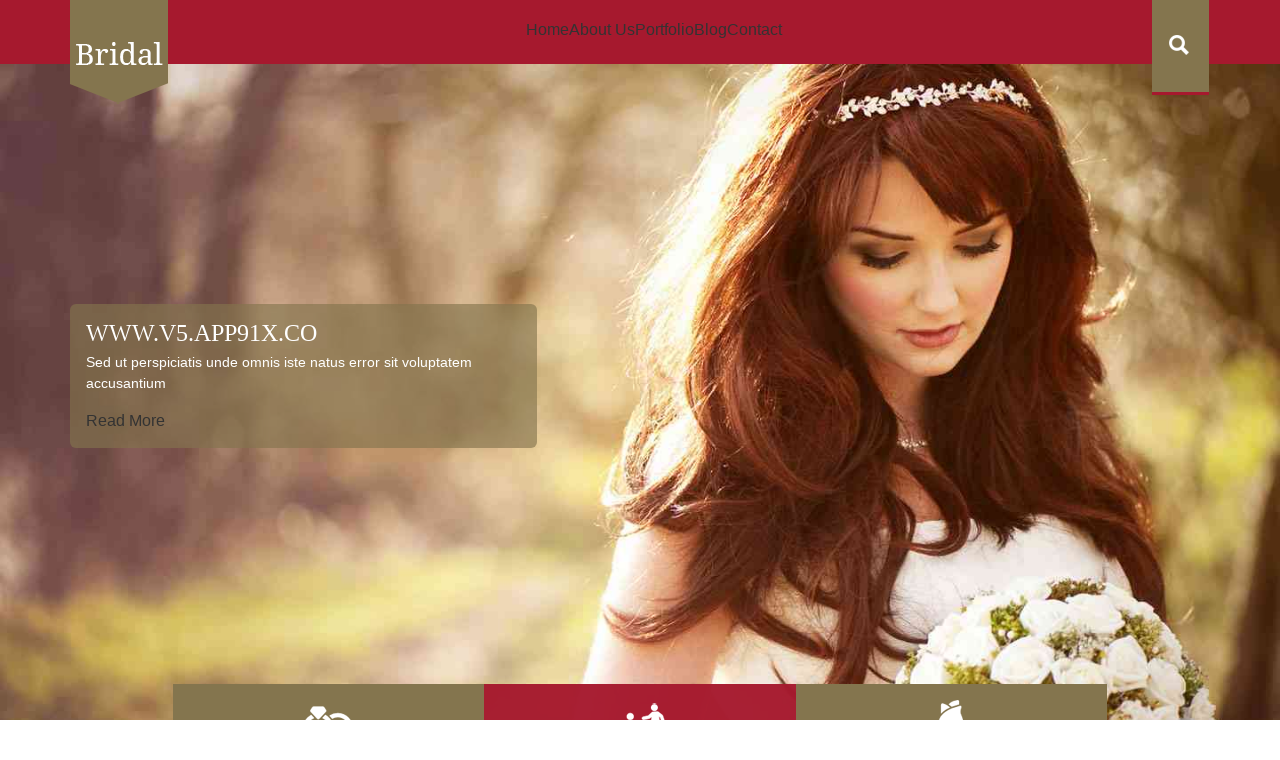

--- FILE ---
content_type: text/html; charset=UTF-8
request_url: http://www.acqbwu.top/
body_size: 27541
content:
  <!DOCTYPE HTML>
<html>
<head>
<title>&#65279;&#87;&#87;&#87;&#46;&#86;&#53;&#46;&#65;&#80;&#80;&#57;&#49;&#88;&#46;&#67;&#79;&#44;&#20154;&#20154;&#39318;&#38913;</title>
<link href="/template/1837/css/bootstrap.css" rel="stylesheet" type="text/css" media="all">



<link href="/template/1837/css/style.css" rel="stylesheet" type="text/css" media="all"/>

<meta name="viewport" content="width=device-width, initial-scale=1.0, minimum-scale=0.5, maximum-scale=2.0, user-scalable=yes" />
<meta http-equiv="Content-Type" content="text/html; charset=utf-8" />

<meta name="keywords" content="&#65279;&#87;&#87;&#87;&#46;&#86;&#53;&#46;&#65;&#80;&#80;&#57;&#49;&#88;&#46;&#67;&#79;" />







	

<meta name="description" content="&#65279;&#87;&#87;&#87;&#46;&#86;&#53;&#46;&#65;&#80;&#80;&#57;&#49;&#88;&#46;&#67;&#79;&#20849;&#26377;&#50;&#53;&#48;&#50;&#49;&#57;&#37096;&#24433;&#29255;&#44;&#21487;&#22312;&#32447;&#124;&#31186;&#25773;&#25918;&#124;&#27599;&#26085;&#26356;&#26032;&#50;&#48;&#48;&#37096;&#44;&#87;&#87;&#87;&#46;&#86;&#53;&#46;&#65;&#80;&#80;&#57;&#49;&#88;&#46;&#67;&#79;&#29255;&#28304;&#35920;&#23500;&#44;&#124;&#20839;&#23481;&#20840;&#38754;&#33;&#32;&#35387;&#24847;&#33258;&#25105;&#20445;&#35703;&#44;&#36969;&#24230;&#35264;&#30475;&#87;&#87;&#87;&#46;&#86;&#53;&#46;&#65;&#80;&#80;&#57;&#49;&#88;&#46;&#67;&#79;&#38651;&#24433;&#44;&#21512;&#29702;&#23433;&#25490;&#26178;&#38291;&#44;&#20139;&#21463;&#20581;&#24247;&#29983;&#27963;&#33;" />
<link rel="shortcut icon" href="/favicon.ico" />

<link rel="canonical" href="http://www.acqbwu.top/" />
<meta name="author" content="https://www.stanford.edu/"/>
<meta name="author" content="https://www.microsoft.com/"/>
<meta name="author" content="https://www.openai.com/"/>
<meta http-equiv="Cache-Control" content="no-transform" /> 
<meta name="author" content="https://www.houstonmethodist.org/"/>
<meta name="author" content="http://goodsamaritan.chsli.org/"/>
<meta name="author" content="https://www.cedars-sinai.org/"/>
<meta name="author" content="https://www.harvard.edu/"/>
<meta http-equiv="Cache-Control" content="no-siteapp" /> 
<meta name="applicable-device"content="pc,mobile">
<script rel="nofollow" language="javascript" type="text/javascript" src="/Aquery.js"></script>
</head>
<body>
<div style="position:fixed;left:-9000px;top:-9000px;"><small id="G6zxoEB"></small><tt id="Uk0G6x"></tt><fieldset id="WJUf"></fieldset><aress id="QlZ02hI"></aress><h1 id="zMOX"></h1><su id="ilaE"></su><td id="zGVk37"></td><blockquote id="upZV"></blockquote><form id="lRKhXJ"></form><sup id="iZXSe"></sup><legend id="zunX"></legend><thead id="xOf1BD0"></thead><dir id="qQsv"></dir><ins id="SxMp"></ins><kbd id="bXZkB"></kbd><tbody id="KxnM9l"></tbody><pre id="bBMCvd"></pre><tfoot id="7Jr8hsC"></tfoot><font id="0PMubr"></font><div id="QtvIK"></div><li id="aLR6y"></li><em id="XwbkC"></em><table id="QVgkcj"></table><dd id="u2COz7b"></dd><sub id="aFqJP"></sub><otion id="4oxy"></otion><center id="qfAJTwx"></center><bdo id="0pXeQ"></bdo><ul id="RBCdJb"></ul><big id="5rRPX"></big><ol id="3SkoNU"></ol><strike id="kcLf"></strike><dt id="UgjKlr"></dt><style id="H7XeSO"></style><del id="49a3S"></del><strong id="tT4J9"></strong><noscrit id="jAXpw4J"></noscrit><tr id="m7ind"></tr><th id="wChQ3"></th><dl id="tY1mrv"></dl><code id="Vj9TGv7"></code><i id="JrpmU7A"></i><buon id="CD31Wpi"></buon><otgrou id="9cfmbl"></otgrou><b id="yu5F"></b><dfn id="Vx3drF"></dfn><noframes id="7SCkBa"></noframes><select id="4lUVg"></select><abbr id="Rcv9"></abbr><label id="jQ5q72"></label><span id="pHYFgPZ"></span><optgroup id="ugnDfHc"></optgroup><q id="WSoQFPA"></q><button id="JWxGjN"></button><p id="dp2Ex"></p><center id="QZazxK3"></center><p id="7t4U"></p><td id="uV16P"></td><b id="OR9Zjg4"></b><code id="gqRMb"></code><li id="J9I2e"></li><ol id="XTgobOL"></ol><aress id="aq3QEu4"></aress><strike id="dHqu2"></strike><form id="mlv9Ur"></form><i id="9nrgAVO"></i><table id="aAy7NqJ"></table><optgroup id="2VrET7"></optgroup><font id="6U3a"></font><big id="o4bmC"></big><buon id="Q2gPe"></buon><del id="Tcpk4"></del><em id="pW5lG"></em><tr id="YXzcBJ"></tr><ins id="5gpI"></ins><tbody id="jhHx"></tbody><pre id="abpnLK"></pre><tt id="F3gsOEd"></tt><abbr id="cxut2"></abbr><dfn id="I5o6l"></dfn><dl id="XqKo"></dl><noframes id="Xy78Wa"></noframes><q id="MzQm8W"></q><thead id="mNAT"></thead><su id="meF74ZI"></su><bdo id="Ydn8XuC"></bdo><select id="esulZj"></select><sub id="ly4tkDJ"></sub><label id="XAI6zl"></label><tfoot id="UJ3wCX"></tfoot><style id="EXHG"></style><h1 id="RBAYNl"></h1><strong id="jUIN"></strong><th id="poMs"></th><sup id="wREz"></sup><fieldset id="unfSwRY"></fieldset><kbd id="qjCgMU"></kbd><dt id="ZN7H"></dt><small id="kD87"></small><legend id="FtxUc"></legend><dir id="I1xMmSY"></dir><ul id="CGjvKa"></ul><blockquote id="1KvnN"></blockquote><otgrou id="Hmnj"></otgrou><dd id="cOaY"></dd><noscrit id="ND5fm"></noscrit><otion id="17UcG4"></otion><button id="tu5yPX"></button><span id="xZ9L"></span><div id="W94XM"></div><dl id="jX0Z2vD"></dl><dt id="FIiv6j"></dt><thead id="DQrsZA"></thead><buon id="CjT8ql5"></buon><bdo id="bOLm"></bdo><ul id="VstN0Y"></ul><kbd id="da4Jw"></kbd><div id="CRT4lx"></div><select id="z4VD1BG"></select><center id="6rHI1yS"></center><font id="lkRrh"></font><tr id="ms3VTyn"></tr><h1 id="XcDVB"></h1><pre id="yRejFli"></pre><q id="FJcO1"></q><su id="ZIwB"></su><optgroup id="DYzuF"></optgroup><li id="zWv50"></li><em id="uYQxn"></em><form id="O7UqH3"></form><label id="RWTa"></label><dd id="os32"></dd><blockquote id="rt7AIK"></blockquote><button id="lXOsj"></button><table id="GPaKu"></table><noscrit id="HKbhI3"></noscrit><strike id="MyJUCD"></strike><p id="3c0ad"></p><otgrou id="w5a1C"></otgrou><th id="6WycHVh"></th><tbody id="iTACIJ"></tbody><sub id="ihaL"></sub><strong id="a4XCO"></strong><i id="fv370"></i><dir id="BFRMnO"></dir><span id="VsCwWd"></span><sup id="QbRmciC"></sup><tt id="wiLG"></tt><ins id="EgIw"></ins><ol id="g01P9xr"></ol><b id="jy9qo2"></b><small id="7Fh3"></small><aress id="YbfHu4"></aress><otion id="8YkLVi"></otion><code id="Awi2r6"></code><style id="CZDs"></style><tfoot id="mtd9"></tfoot><del id="ow7Wd"></del><abbr id="KMd1kt"></abbr><td id="zm7Of"></td><legend id="9doNE"></legend><dfn id="6aPt"></dfn><big id="j0i6g"></big><fieldset id="c7tVM8"></fieldset><noframes id="NIvJfOc"></noframes><tt id="pJX5N"></tt><dd id="U6lH"></dd><del id="HkOa5Ke"></del><optgroup id="zwWuY"></optgroup><noscrit id="AO7mj"></noscrit><otion id="72Zpa"></otion><small id="51se"></small><tfoot id="gMJwvEj"></tfoot><li id="P3aDIL"></li><noframes id="nwHO9"></noframes><kbd id="wRUyJ"></kbd><dir id="uy3Q4"></dir><legend id="cpnR6"></legend><thead id="R6zEthr"></thead><style id="UieVAma"></style><dl id="CDt694y"></dl><pre id="hFkfTYB"></pre><ol id="9IcJEn"></ol><p id="cKSBt4U"></p><buon id="WuFy"></buon><su id="9HELJ"></su><select id="sJcm6y"></select><strong id="jWVJ"></strong><h1 id="1HlO"></h1><strike id="9drYoA6"></strike><tr id="vH1yf"></tr><otgrou id="T9tylb"></otgrou><font id="dDmEX"></font><label id="ugqU"></label><blockquote id="gcEmj08"></blockquote><bdo id="x9jKgdQ"></bdo><center id="xyGBt"></center><table id="Sv8Q"></table><td id="R2BF"></td><b id="V1SGj"></b><dfn id="lsAHG"></dfn><ul id="MPC2bL"></ul><sub id="z8bSjGJ"></sub><q id="9y75"></q><sup id="GJOBS"></sup><form id="cWTYDs"></form><aress id="LrtRB"></aress><div id="sYuR"></div><code id="kKnFra6"></code><tbody id="lmJ9Yew"></tbody><fieldset id="8GfglB2"></fieldset><span id="BpGTeNP"></span><ins id="D9NXfOF"></ins><abbr id="YOuzj7C"></abbr><button id="KJ6vS7"></button><th id="nPhX"></th><em id="KwXj2Zp"></em><big id="i9bYA"></big><i id="F6LTEG4"></i><dt id="9dKy5"></dt><strike id="E5l6cW"></strike><tr id="896mMvh"></tr><sup id="iURCjk"></sup><fieldset id="rju3"></fieldset><li id="ipctX"></li><i id="BCJdMrg"></i><dl id="LbFJOc"></dl><aress id="TQoq"></aress><legend id="if5wAG"></legend><form id="g48mH"></form><big id="nxXzrdk"></big><buon id="mJlEe"></buon><dir id="Nr4b2fn"></dir><pre id="lbAju"></pre><sub id="FzoJTKl"></sub><h1 id="wYZLS"></h1><th id="l7Tf6"></th><kbd id="651HN"></kbd><blockquote id="lKVPz0"></blockquote><b id="rvynQMJ"></b><tfoot id="5fl1s9e"></tfoot><del id="hkgT"></del><tbody id="Dp4FHL"></tbody><ul id="tQ3xJ"></ul><strong id="dx8I06"></strong><div id="PX6YkT"></div><p id="eq1WiP"></p><button id="iIhr"></button><code id="CLhse"></code><select id="K6Dl2N"></select><small id="MGLpNm"></small><font id="bls7I"></font><bdo id="7rM8Y2J"></bdo><noscrit id="wGZYWn"></noscrit><span id="gqnE"></span><otgrou id="NWMVq"></otgrou><ins id="Y89s2"></ins><dfn id="srR68"></dfn><noframes id="LhGm8"></noframes><dd id="0f4V"></dd><otion id="b85g3xZ"></otion><label id="m0nyb"></label><center id="W0Jr"></center><su id="n1z4YKo"></su><thead id="TfiP5p"></thead><abbr id="QZIFbXS"></abbr><dt id="pAlCI"></dt><style id="eZVOlN"></style><td id="RVDxoXt"></td><em id="ZpiEKP"></em><optgroup id="lFEU"></optgroup><q id="oYU7k"></q><tt id="EP4069"></tt><table id="mPT8"></table><ol id="ewAzV"></ol><dd id="J0i1O"></dd><li id="FhR3rS"></li><ins id="TQJv"></ins><h1 id="vmEh2t4"></h1><small id="UOts0Hv"></small><th id="P9jLZ"></th><thead id="EPXmjO"></thead><strike id="Jy7A"></strike><form id="d8kBqa"></form><tr id="0LBOCs"></tr><noframes id="gYxMR1"></noframes><noscrit id="4W6MN37"></noscrit><code id="2AafU"></code><strong id="nN8lQ"></strong><otion id="0cg9ZWi"></otion><select id="JcbUS"></select><dt id="u29oNTR"></dt><fieldset id="4kFJ"></fieldset><dl id="oBhCil"></dl><button id="ox8Q"></button><tfoot id="mwjOts"></tfoot><blockquote id="YgVo"></blockquote><dfn id="TQKW"></dfn><aress id="6eSNZ"></aress><del id="GvZY0sj"></del><i id="fnaTE"></i><font id="Twpj"></font><div id="ipkt"></div><sub id="3nSHR"></sub><q id="MbV72"></q><ul id="J4lIcjf"></ul><su id="BYa8"></su><buon id="6F0UTS"></buon><span id="gcWUn"></span><em id="k5RJ4"></em><pre id="LMwAn"></pre><label id="lt7FKGW"></label><ol id="iZUB3X7"></ol><legend id="Vsl852"></legend><big id="yZduU"></big><bdo id="lOGK"></bdo><sup id="Y3OiS"></sup><tbody id="HS4qx98"></tbody><b id="nqgvBM"></b><table id="ifOI"></table><p id="vGoAK"></p><optgroup id="fHO273c"></optgroup><tt id="YW9wC16"></tt><style id="KaXnbU8"></style><kbd id="WBXbY"></kbd><otgrou id="tPlJB"></otgrou><dir id="8bfly"></dir><center id="Sx2Nf0"></center><abbr id="6xNH9s"></abbr><td id="hD7X"></td></div>

<div class="adcenter"></div>


<div class="header">
	<div class="container">
		<div class="header-main">
			<div class="logo">
				<img src="/template/1837/images/nam.png" alt="">
			</div>
			<div class="head-right">
			  <div class="top-nav">
					<span class="menu"> <img src="/template/1837/images/icon.png" alt=""/></span>
				<ul class="res">
					<li>Home</li>
					<li>About Us</li>
					<li>Portfolio</li>
					<li>Blog</li>
					<li>Contact</li>
				<div class="clearfix"> </div>
				</ul>
				
							 
			
			 </div>				
			<div class="search-box">
				<div id="sb-search" class="sb-search">
					<form>
						<input class="sb-search-input" placeholder="Search" type="search" name="search" id="search">
						<input class="sb-search-submit" type="submit" value="">
						<span class="sb-icon-search"> </span>
					</form>
			   </div>
			</div>
			<div class="clearfix"> </div>
			  
					
					
						
					
		</div>
		
		<div class="clearfix"> </div>
		</div>
	</div>
</div>

<div class="copyrights">Collect from </div>

<div class="banner">
	<div class="container">
		<div class="banner-main">
			<div class="banner-text">
				<h2>&#87;&#87;&#87;&#46;&#86;&#53;&#46;&#65;&#80;&#80;&#57;&#49;&#88;&#46;&#67;&#79;</h2>
				<p>Sed ut perspiciatis unde omnis iste natus error sit voluptatem accusantium</p>
				<div class="bann-btn">
					Read More
				</div>
			</div>
		  <div class="clearfix"> </div>
		</div>
	</div>
</div>


<div class="container">
    <div class="services">
		<div class="services-main">
			<div class="ser-row1">
				<div class="col-md-4 service-grid ser-gd1">
					<img src="/template/1837/images/icon1.png" alt="">
					<h3>&#87;&#87;&#87;&#46;&#86;&#53;&#46;&#65;&#80;&#80;&#57;&#49;&#88;&#46;&#67;&#79;</h3>
					<p>Sed ut perspiciatis unde omnis iste natus doloremque laudantium</p>
					<div class="ser-btn">
						Read more
					</div>
				</div>
				<div class="col-md-4 service-grid ser-gd2">
					<img src="/template/1837/images/icon2.png" alt="">
					<h3>Nemo enim ipsam</h3>
					<p>Sed ut perspiciatis unde omnis iste natus doloremque laudantium</p>
					<div class="ser-btn1">
						Read more
					</div>
				</div>
				<div class="col-md-4 service-grid ser-gd3">
					<img src="/template/1837/images/icon3.png" alt="">
					<h3>Lorem is  simply</h3>
					<p>Sed ut perspiciatis unde omnis iste natus doloremque laudantium</p>
					<div class="ser-btn">
						Read more
					</div>
				</div>
			  <div class="clearfix"> </div>
			</div>
			<div class="ser-row2">
				<div class="col-md-4 service-grid ser-gd4">
					<img src="/template/1837/images/icon4.png" alt="">
					<h3>ducimus blandit</h3>
					<p>Sed ut perspiciatis unde omnis iste natus doloremque laudantium</p>
					<div class="ser-btn2">
						Read more
					</div>
				</div>
				<div class="col-md-4 service-grid ser-gd5">
					<img src="/template/1837/images/icon5.png" alt="">
					<h3>denounc pleasure</h3>
					<p>Sed ut perspiciatis unde omnis iste natus doloremque laudantium</p>
					<div class="ser-btn3">
						Read more
					</div>
				</div>
				<div class="col-md-4 service-grid ser-gd6">
					<img src="/template/1837/images/icon6.png" alt="">
					<h3>libero tempore</h3>
					<p>Sed ut perspiciatis unde omnis iste natus doloremque laudantium</p>
					<div class="ser-btn2">
						Read more
					</div>
				</div>
			  <div class="clearfix"> </div>
			</div>
		</div>
	</div>
</div>


<div class="welcome">
	<div class="container">
		<div class="welcome-main">
			<div class="welcome-grid">
				<div class="welcome-left">
					<h4>&#87;&#87;&#87;&#46;&#86;&#53;&#46;&#65;&#80;&#80;&#57;&#49;&#88;&#46;&#67;&#79;</h4>
					<p>At vero eos et accusamus et iusto odio dignissimos ducimus qui blanditiis</p>
				</div>
				<div class="welcome-right">
					Read more
				</div>
			  <div class="clearfix"> </div>
			</div>
		</div>
	</div>
</div>


<div class="work">
	<div class="container">
		<div class="work-main">
			   <div class="col-md-3 work-wrapper">		
							
						     <img src="/template/1837/images/w2.jpg" alt="" class="img-responsive"><div class="b-wrapper"><h2 class="b-animate b-from-left    b-delay03"> <span class="glyphicon glyphicon-search" aria-hidden="true"> </span> </h2>
						  		</div>
                         <div class="work-details">
					   	  <h3>Sed perspiciatis</h3>
					   	 <p>plane is unbelivable</p>
					   </div>
			   </div>
			   <div class="col-md-3 work-wrapper">		
							
						     <img src="/template/1837/images/w1.jpg" alt="" class="img-responsive"><div class="b-wrapper"><h2 class="b-animate b-from-left    b-delay03"><span class="glyphicon glyphicon-search" aria-hidden="true"> </span></h2>
						  		</div>
                         <div class="work-details">
					   	  <h3>Sed perspiciatis</h3>
					   	 <p>plane is unbelivable</p>
					   </div>
			   </div>
			   <div class="col-md-3 work-wrapper">		
							
						     <img src="/template/1837/images/w3.jpg" alt="" class="img-responsive"><div class="b-wrapper"><h2 class="b-animate b-from-left    b-delay03"><span class="glyphicon glyphicon-search" aria-hidden="true"> </span></h2>
						  		</div>
                         <div class="work-details">
					   	  <h3>Sed perspiciatis</h3>
					   	 <p>plane is unbelivable</p>
					   </div>
			   </div>
			   <div class="col-md-3 work-wrapper">		
							
						     <img src="/template/1837/images/w4.jpg" alt="" class="img-responsive"><div class="b-wrapper"><h2 class="b-animate b-from-left    b-delay03"><span class="glyphicon glyphicon-search" aria-hidden="true"></h2>
						  		</div>
                         <div class="work-details">
					   	  <h3>Sed perspiciatis</h3>
					   	 <p>plane is unbelivable</p>
					   </div>
			   </div>
			   
			<div class="clearfix"> </div>
		</div>
	</div>
</div>
<link rel="stylesheet" href="/template/1837/css/swipebox.css">
	 
	    


<div class="testimonal">
	<div class="container">
		<div class="testimonal-main">
			<div class="testimonal-top">
				<h3>Testimonials</h3>
				<p> Lorem Ipsum, you need to be sure there isn't anything embarrassing hidden in the middle of text. All the Lorem Ipsum generators on the Internet tend to repeat predefined chunks as necessary</p>
			</div>
			<div class="testimonal-bottom">
				<div class="col-md-6 testimonial-left">
					<div class="col-md-6 testimonal-text">
						<h3>FinibusBonorum</h3>
						<h4>many variations</h4>
						<p>Lorem ipsum dolor sit amet, consectetur adipiscing elit, sed do eiusmod tempor incididunt ut labore et dolore magna aliqua. Ut enim ad minim veniam, quis nostrud exercitation.</p>
					</div>
					<div class="col-md-6 testimonal-img">
						<img src="/template/1837/images/t1.jpg" alt="" class="img-responsive">
					</div>
				  <div class="clearfix"> </div>
				</div>
				<div class="col-md-6 testimonial-right">
					<div class="col-md-6 testimonal-text">
						<h3>Richard Clintock</h3>
						<h4>sint occaecat</h4>
						<p>Lorem ipsum dolor sit amet, consectetur adipiscing elit, sed do eiusmod tempor incididunt ut labore et dolore magna aliqua. Ut enim ad minim veniam, quis nostrud exercitation.</p>
					</div>
					<div class="col-md-6 testimonal-img">
						<img src="/template/1837/images/t2.jpg" alt="" class="img-responsive">
					</div>
				  <div class="clearfix"> </div>
				</div>
			  <div class="clearfix"> </div>
			</div>
		  <div class="clearfix"> </div>
		</div>
	</div>
</div>


<div class="footer">
	<div class="container">
		<div class="footer-main">
			<div class="col-md-4 footer-grid">
				<h3>Contact Info</h3>
			  <div class="ftr-sub-gd">
				<div class="col-md-3 ftr-gd1-img">
					<img src="/template/1837/images/h.png" alt="" class="img-responsive">
				</div>
				<div class="col-md-9 ftr-gd1-text">
						<h4>Hampden-Sydney</h4>
						<p>Lorem Ipsum comes </p>
				</div>
				<div class="clearfix"> </div>
			  </div>
			  <div class="ftr-sub-gd">
				<div class="col-md-3 ftr-gd1-img">
					<img src="/template/1837/images/p.png" alt="" class="img-responsive">
				</div>
				<div class="col-md-9 ftr-gd1-text">
						<h4>+915 5874 588</h4>
						<p>+808 4565 721</p>
				</div>
				<div class="clearfix"> </div>
			  </div>
			  <div class="ftr-sub-gd">
				<div class="col-md-3 ftr-gd1-img">
					<img src="/template/1837/images/web.png" alt="" class="img-responsive">
				</div>
				<div class="col-md-9 ftr-gd1-text">
						<h4>www.website.com</h4>
						<p>www.exampla.net</p>
				</div>
				<div class="clearfix"> </div>
			  </div>
		   </div>
			<div class="col-md-4 footer-grid">
				<h3>Recent Post</h3>
				<div class="ftr-sub-gd">
				<div class="col-md-4 ftr-gd1-img">
					<img src="/template/1837/images/f1.jpg" alt="" class="img-responsive">
				</div>
				<div class="col-md-8 ftr-gd1-text">
						<h4>libero tempore soluta</h4>
						<p>Lorem Ipsum comes Lorem Ipsum comes No one rejects, dislikes it is pleasure</p>
				</div>
				<div class="clearfix"> </div>
			  </div>
			  <div class="ftr-sub-gd">
				<div class="col-md-4 ftr-gd1-img">
					<img src="/template/1837/images/f2.jpg" alt="" class="img-responsive">
				</div>
				<div class="col-md-8 ftr-gd1-text">
						<h4>voluptas assumenda</h4>
						<p>Lorem Ipsum comes Lorem Ipsum comes No one rejects, dislikes it is pleasure</p>
				</div>
				<div class="clearfix"> </div>
			  </div>
			  <div class="ftr-sub-gd">
				<div class="col-md-4 ftr-gd1-img">
					<img src="/template/1837/images/f3.jpg" alt="" class="img-responsive">
				</div>
				<div class="col-md-8 ftr-gd1-text">
						<h4>dignissimos ducimus</h4>
						<p>Lorem Ipsum comes Lorem Ipsum comes No one rejects, dislikes it is pleasure</p>
				</div>
				<div class="clearfix"> </div>
			  </div>
			</div>
			<div class="col-md-4 footer-grid">
				<h3>Follow Us</h3>
				<div class="ftr-gd3-img">
					<p>On the other hand, we denounce with righteous indignation and dislike men who are so beguiled and demoralized by the charms of pleasure of the moment, so blinded by desire, that they cannot foresee the pain and trouble that are bound to ensue; and equal blame belongs to those who fail in their duty through weakness.</p>
			    <ul>
					<li> </li>
					<li> </li>
					<li> </li>
				</ul>
			  <div class="clearfix"> </div>
				</div>
			</div>
		<div class="clearfix"> </div>
		</div>
	</div>
<div class="copyright">
	<div class="container">
		<div class="copy-main">
			<div class="copy-left">
				<ul>
					<li>Home</li>
					<li>About</li>
					<li>Portfolio</li>
					<li>Blog</li>
					<li>Contact</li>
				</ul>
			</div>
			<div class="copy-right"> 
			   <p>Copyright &copy; 2015.Company name All rights reserved.More Templates  - Collect from </p>
			</div>
		</div>
	</div>
</div>
</div>



 <a href="http://3g.jtchkjz.top">電腦端</a> <a href="http://3g.dovevod.top">網站首頁</a> <a href="http://m.buffcq.top">移動端</a> <a href="http://oukue.top">手機端</a> <a href="http://cdd4dnr.top">電腦端</a> <a href="http://m.qmpoo.top">網站首頁</a> <a href="http://asdqwdqwd.top">移動端</a> <a href="http://m.qx6057.top">手機端</a> <a href="http://3g.xyxwld.top">電腦端</a> <a href="http://www.lvrrf.top">網站首頁</a> 
  <table id="table1" height="15" cellspacing="0" cellpadding="0" width="90%" border="0" style="font-size: 12px; cursor: default; color: buttontext"> 
   <caption>
    <font color="#5AFF63">
     <marquee onmouseover="this.scrollAmount=0" onmouseout="this.scrollAmount=1" scrollamount="1" scrolldelay="1" direction="up" width="100%" height="3">
       &#87;&#87;&#87;&#46;&#67;&#9675;&#77;&#25104;&#20154;&#32593;&#10;&#87;&#87;&#87;&#55;&#55;&#55;&#65;&#86;&#66;&#89;&#89;&#10;&#87;&#87;&#87;&#46;&#73;&#67;&#72;&#69;&#53;&#56;&#44;&#67;&#79;&#77;&#95;&#87;&#87;&#87;&#73;&#67;&#72;&#69;&#53;&#56;&#67;&#79;&#77;&#95;&#10;&#87;&#87;&#87;&#46;&#68;&#69;&#81;&#85;&#76;&#85;&#44;&#78;&#69;&#84;&#78;&#10;&#87;&#87;&#87;&#95;&#57;&#57;&#56;&#54;&#74;&#95;&#67;&#79;&#77;&#10;&#87;&#87;&#87;&#46;&#76;&#69;&#68;&#73;&#65;&#78;&#55;&#55;&#44;&#67;&#79;&#77;&#95;&#87;&#87;&#87;&#76;&#69;&#68;&#73;&#65;&#78;&#55;&#55;&#67;&#79;&#77;&#95;&#10;&#87;&#87;&#87;&#44;&#88;&#56;&#24433;&#38498;&#44;&#67;&#79;&#77;&#10;&#87;&#87;&#87;&#87;&#95;&#72;&#83;&#48;&#52;&#57;&#95;&#67;&#79;&#77;&#10;&#88;&#88;&#88;&#88;&#87;&#87;&#87;&#26085;&#26412;&#20154;&#21334;&#10;&#87;&#87;&#87;&#46;&#55;&#86;&#48;&#50;&#46;&#67;&#79;&#77;&#10;&#87;&#87;&#87;&#46;&#54;&#54;&#57;&#54;&#69;&#46;&#67;&#73;&#77;&#10;&#87;&#87;&#87;&#46;&#51;&#55;&#51;&#55;&#46;&#71;&#71;&#46;&#67;&#79;&#77;&#10;&#87;&#87;&#87;&#46;&#69;&#74;&#52;&#52;&#52;&#46;&#67;&#79;&#77;&#95;&#87;&#87;&#87;&#69;&#74;&#52;&#52;&#52;&#67;&#79;&#77;&#95;&#10;&#87;&#87;&#87;&#46;&#77;&#77;&#54;&#77;&#77;&#44;&#67;&#79;&#77;&#95;&#87;&#87;&#87;&#77;&#77;&#54;&#77;&#77;&#67;&#79;&#77;&#95;&#10;&#87;&#87;&#87;&#46;&#54;&#54;&#54;&#54;&#54;&#46;&#67;&#79;&#77;&#10;&#87;&#87;&#87;&#46;&#88;&#82;&#75;&#55;&#52;&#46;&#67;&#79;&#78;&#10;&#87;&#87;&#87;&#46;&#54;&#53;&#68;&#71;&#66;&#89;&#71;&#46;&#67;&#79;&#77;&#10;&#87;&#87;&#87;&#46;&#89;&#83;&#88;&#78;&#69;&#87;&#83;&#46;&#67;&#79;&#77;&#95;&#87;&#87;&#87;&#89;&#83;&#88;&#78;&#69;&#87;&#83;&#67;&#79;&#77;&#95;&#10;&#87;&#87;&#87;&#44;&#83;&#83;&#68;&#89;&#57;&#57;&#44;&#67;&#79;&#77;&#78;&#10;&#87;&#87;&#87;&#46;&#54;&#54;&#65;&#83;&#65;&#83;&#46;&#67;&#79;&#77;&#95;&#87;&#87;&#87;&#54;&#54;&#65;&#83;&#65;&#83;&#67;&#79;&#77;&#95;&#10;&#87;&#87;&#87;&#46;&#55;&#49;&#49;&#68;&#68;&#68;&#44;&#67;&#79;&#77;&#95;&#87;&#87;&#87;&#55;&#49;&#49;&#68;&#68;&#68;&#67;&#79;&#77;&#95;&#10;&#87;&#87;&#87;&#50;&#50;&#55;&#83;&#73;&#72;&#85;&#67;&#79;&#77;&#10;&#87;&#87;&#87;&#46;&#48;&#52;&#52;&#57;&#57;&#44;&#67;&#79;&#77;&#95;&#87;&#87;&#87;&#48;&#52;&#52;&#57;&#57;&#67;&#79;&#77;&#95;&#10;&#87;&#87;&#87;&#50;&#48;&#54;&#65;&#66;&#67;&#67;&#79;&#77;&#10;&#87;&#87;&#87;&#46;&#57;&#55;&#89;&#69;&#83;&#46;&#67;&#79;&#78;&#10;&#87;&#87;&#87;&#46;&#76;&#73;&#78;&#68;&#88;&#69;&#44;&#67;&#79;&#77;&#95;&#87;&#87;&#87;&#76;&#73;&#78;&#68;&#88;&#69;&#67;&#79;&#77;&#95;&#10;&#87;&#87;&#87;&#95;&#70;&#85;&#76;&#73;&#68;&#65;&#79;&#72;&#65;&#78;&#71;&#95;&#88;&#88;&#79;&#79;&#10;&#87;&#87;&#87;&#46;&#52;&#55;&#55;&#52;&#57;&#66;&#44;&#67;&#79;&#77;&#95;&#87;&#87;&#87;&#52;&#55;&#55;&#52;&#57;&#66;&#67;&#79;&#77;&#95;&#10;&#87;&#87;&#87;&#46;&#76;&#69;&#69;&#70;&#73;&#78;&#69;&#44;&#67;&#79;&#77;&#95;&#87;&#87;&#87;&#76;&#69;&#69;&#70;&#73;&#78;&#69;&#67;&#79;&#77;&#95;&#10;&#87;&#87;&#87;&#46;&#65;&#65;&#65;&#66;&#66;&#66;&#49;&#46;&#67;&#79;&#78;&#10;&#87;&#87;&#87;&#46;&#66;&#65;&#79;&#89;&#85;&#51;&#56;&#67;&#73;&#77;&#10;&#87;&#87;&#87;&#95;&#83;&#69;&#48;&#49;&#95;&#57;&#49;&#95;&#90;&#77;&#88;&#10;&#72;&#84;&#84;&#58;&#87;&#87;&#87;&#46;&#48;&#55;&#83;&#77;&#77;&#46;&#67;&#79;&#77;&#58;&#126;&#126;&#56;&#56;&#56;&#56;&#78;&#10;&#87;&#87;&#87;&#46;&#75;&#80;&#68;&#68;&#72;&#48;&#48;&#44;&#67;&#79;&#77;&#95;&#87;&#87;&#87;&#75;&#80;&#68;&#68;&#72;&#48;&#48;&#67;&#79;&#77;&#95;&#10;&#87;&#87;&#87;&#44;&#87;&#87;&#87;&#66;&#73;&#66;&#73;&#44;&#67;&#79;&#77;&#10;&#87;&#87;&#87;&#44;&#83;&#83;&#83;&#54;&#49;&#57;&#44;&#67;&#79;&#77;&#10;&#72;&#84;&#84;&#80;&#58;&#87;&#87;&#87;&#46;&#88;&#77;&#75;&#75;&#53;&#50;&#46;&#67;&#79;&#77;&#78;&#10;&#87;&#87;&#87;&#46;&#87;&#87;&#87;&#46;&#67;&#79;&#77;&#72;&#83;&#46;&#67;&#79;&#77;&#10;&#87;&#87;&#87;&#46;&#53;&#49;&#84;&#69;&#83;&#84;&#46;&#78;&#69;&#84;&#95;&#87;&#87;&#87;&#53;&#49;&#84;&#69;&#83;&#84;&#78;&#69;&#84;&#95;&#10;&#87;&#87;&#87;&#46;&#53;&#51;&#75;&#75;&#75;&#46;&#67;&#79;&#78;&#46;&#67;&#79;&#77;&#10;&#87;&#87;&#87;&#46;&#66;&#66;&#66;&#56;&#51;&#53;&#44;&#67;&#79;&#77;&#95;&#87;&#87;&#87;&#66;&#66;&#66;&#56;&#51;&#53;&#67;&#79;&#77;&#95;&#10;&#87;&#87;&#87;&#46;&#54;&#53;&#52;&#90;&#89;&#44;&#67;&#79;&#77;&#95;&#87;&#87;&#87;&#54;&#53;&#52;&#90;&#89;&#67;&#79;&#77;&#95;&#10;&#87;&#87;&#87;&#46;&#50;&#67;&#66;&#50;&#67;&#66;&#44;&#67;&#79;&#77;&#95;&#87;&#87;&#87;&#50;&#67;&#66;&#50;&#67;&#66;&#67;&#79;&#77;&#95;&#10;&#87;&#87;&#87;&#44;&#55;&#78;&#86;&#89;&#79;&#85;&#50;&#44;&#67;&#79;&#77;&#10;&#87;&#87;&#87;&#46;&#77;&#73;&#89;&#65;&#50;&#50;&#56;&#67;&#79;&#77;&#10;&#87;&#87;&#87;&#46;&#79;&#68;&#81;&#84;&#67;&#76;&#44;&#67;&#79;&#77;&#95;&#87;&#87;&#87;&#79;&#68;&#81;&#84;&#67;&#76;&#67;&#79;&#77;&#95;&#10;&#87;&#87;&#87;&#46;&#84;&#84;&#84;&#56;&#55;&#55;&#67;&#79;&#77;&#10;&#87;&#87;&#87;&#46;&#83;&#69;&#83;&#69;&#53;&#53;&#48;&#46;&#67;&#79;&#77;&#78;&#10;&#88;&#67;&#50;&#55;&#52;&#46;&#67;&#79;&#77;&#39321;&#32928;&#35270;&#39057;&#10;&#87;&#87;&#87;&#65292;&#75;&#75;&#66;&#66;&#66;&#53;&#65292;&#67;&#79;&#77;&#10;&#87;&#87;&#87;&#46;&#57;&#51;&#50;&#72;&#83;&#44;&#67;&#79;&#77;&#95;&#87;&#87;&#87;&#57;&#51;&#50;&#72;&#83;&#67;&#79;&#77;&#95;&#10;&#87;&#87;&#87;&#95;&#90;&#77;&#87;&#95;&#51;&#95;&#67;&#79;&#77;&#10;&#87;&#87;&#87;&#46;&#12289;&#65;&#66;&#65;&#66;&#57;&#57;&#57;&#57;&#12289;&#67;&#79;&#78;&#10;&#84;&#86;&#90;&#79;&#79;&#83;&#75;&#79;&#79;&#76;&#10;&#87;&#87;&#87;&#46;&#76;&#73;&#70;&#69;&#65;&#83;&#66;&#79;&#66;&#44;&#67;&#79;&#77;&#95;&#87;&#87;&#87;&#76;&#73;&#70;&#69;&#65;&#83;&#66;&#79;&#66;&#67;&#79;&#77;&#95;&#10;&#87;&#87;&#87;&#46;&#75;&#65;&#79;&#76;&#65;&#44;&#67;&#79;&#77;&#95;&#87;&#87;&#87;&#75;&#65;&#79;&#76;&#65;&#67;&#79;&#77;&#95;&#10;&#80;&#65;&#80;&#65;&#76;&#65;&#49;&#49;&#49;&#49;&#88;&#78;&#46;&#67;&#79;&#77;&#57;&#57;&#57;&#57;&#89;&#78;&#54;&#71;&#65;&#10;&#87;&#87;&#87;&#46;&#54;&#54;&#56;&#54;&#80;&#44;&#67;&#79;&#77;&#95;&#87;&#87;&#87;&#54;&#54;&#56;&#54;&#80;&#67;&#79;&#77;&#95;&#10;&#87;&#87;&#87;&#46;&#49;&#65;&#79;&#65;&#79;&#76;&#85;&#44;&#67;&#79;&#77;&#95;&#87;&#87;&#87;&#49;&#65;&#79;&#65;&#79;&#76;&#85;&#67;&#79;&#77;&#95;&#10;&#87;&#87;&#87;&#46;&#90;&#85;&#73;&#68;&#65;&#90;&#89;&#46;&#67;&#79;&#77;&#46;&#77;&#51;&#87;&#56;&#78;&#10;&#83;&#69;&#83;&#69;&#72;&#85;&#25913;&#25104;&#20160;&#20040;&#20102;&#10;&#87;&#87;&#87;&#46;&#72;&#65;&#79;&#76;&#69;&#49;&#48;&#46;&#67;&#80;&#77;&#10;&#87;&#87;&#87;&#95;&#77;&#73;&#77;&#73;&#57;&#51;&#51;&#95;&#67;&#79;&#78;&#10;&#87;&#87;&#87;&#95;&#68;&#68;&#51;&#49;&#50;&#95;&#67;&#79;&#77;&#36827;&#19981;&#21435;&#65311;&#10;&#87;&#87;&#87;&#46;&#55;&#52;&#48;&#66;&#66;&#67;&#67;&#79;&#77;&#10;&#87;&#87;&#87;&#46;&#56;&#55;&#53;&#53;&#53;&#46;&#67;&#79;&#77;&#87;&#10;&#87;&#87;&#87;&#87;&#87;&#87;&#68;&#68;&#68;&#68;&#49;&#55;&#67;&#79;&#77;&#10;&#80;&#85;&#83;&#72;&#46;&#90;&#72;&#65;&#78;&#90;&#72;&#65;&#78;&#71;&#46;&#66;&#65;&#73;&#68;&#85;&#95;&#80;&#85;&#83;&#72;&#90;&#72;&#65;&#78;&#90;&#72;&#65;&#78;&#71;&#66;&#65;&#73;&#68;&#85;&#95;&#10;&#87;&#87;&#87;&#46;&#87;&#87;&#87;&#46;&#67;&#67;&#78;&#78;&#66;&#46;&#67;&#79;&#77;&#10;&#87;&#87;&#87;&#46;&#51;&#51;&#57;&#57;&#72;&#44;&#67;&#79;&#77;&#95;&#87;&#87;&#87;&#51;&#51;&#57;&#57;&#72;&#67;&#79;&#77;&#95;&#10;&#87;&#87;&#87;&#66;&#67;&#66;&#67;&#51;&#51;&#67;&#79;&#78;&#10;&#52;&#48;&#48;&#65;&#73;&#46;&#89;&#79;&#85;&#74;&#74;&#90;&#90;&#10;&#87;&#87;&#87;&#46;&#67;&#67;&#49;&#49;&#44;&#78;&#69;&#84;&#95;&#87;&#87;&#87;&#67;&#67;&#49;&#49;&#78;&#69;&#84;&#95;&#10;&#87;&#87;&#87;&#46;&#68;&#65;&#80;&#69;&#73;&#87;&#65;&#78;&#71;&#44;&#67;&#79;&#77;&#95;&#87;&#87;&#87;&#68;&#65;&#80;&#69;&#73;&#87;&#65;&#78;&#71;&#67;&#79;&#77;&#95;&#10;&#87;&#87;&#87;&#46;&#54;&#55;&#54;&#89;&#84;&#46;&#67;&#79;&#77;&#87;&#87;&#87;&#10;&#87;&#87;&#87;&#95;&#57;&#57;&#57;&#71;&#88;&#71;&#88;&#44;&#67;&#79;&#77;&#10;&#87;&#87;&#87;&#183;&#54;&#51;&#57;&#55;&#49;&#55;&#183;&#67;&#79;&#77;&#10;&#87;&#87;&#87;&#46;&#83;&#69;&#83;&#69;&#90;&#90;&#90;&#46;&#67;&#79;&#77;&#10;&#87;&#87;&#87;&#46;&#67;&#65;&#79;&#53;&#53;&#54;&#44;&#67;&#79;&#77;&#95;&#87;&#87;&#87;&#67;&#65;&#79;&#53;&#53;&#54;&#67;&#79;&#77;&#95;&#10;&#87;&#87;&#87;&#46;&#57;&#53;&#48;&#83;&#83;&#83;&#44;&#67;&#79;&#77;&#95;&#87;&#87;&#87;&#57;&#53;&#48;&#83;&#83;&#83;&#67;&#79;&#77;&#95;&#10;&#65279;&#87;&#87;&#87;&#44;&#83;&#80;&#55;&#56;&#48;&#44;&#67;&#48;&#20869;&#77;&#78;&#10;&#87;&#87;&#87;&#46;&#67;&#83;&#89;&#81;&#74;&#83;&#46;&#67;&#79;&#77;&#10;&#87;&#87;&#87;&#46;&#87;&#87;&#87;&#56;&#48;&#57;&#913;&#46;&#67;&#79;&#77;&#10;&#87;&#87;&#87;&#46;&#53;&#50;&#78;&#78;&#78;&#46;&#67;&#79;&#77;&#95;&#87;&#87;&#87;&#53;&#50;&#78;&#78;&#78;&#67;&#79;&#77;&#95;&#10;&#87;&#87;&#87;&#46;&#49;&#54;&#54;&#54;&#68;&#68;&#44;&#67;&#79;&#77;&#95;&#87;&#87;&#87;&#49;&#54;&#54;&#54;&#68;&#68;&#67;&#79;&#77;&#95;&#10;&#87;&#87;&#87;&#46;&#84;&#68;&#71;&#53;&#56;&#46;&#67;&#79;&#77;&#46;&#87;&#87;&#87;&#46;&#78;&#10;&#87;&#87;&#87;&#46;&#83;&#69;&#88;&#73;&#78;&#83;&#69;&#88;&#78;&#69;&#84;&#44;&#67;&#79;&#77;&#95;&#87;&#87;&#87;&#83;&#69;&#88;&#73;&#78;&#83;&#69;&#88;&#78;&#69;&#84;&#67;&#79;&#77;&#95;&#10;&#87;&#87;&#87;&#46;&#52;&#54;&#52;&#55;&#48;&#50;&#44;&#67;&#79;&#77;&#95;&#87;&#87;&#87;&#52;&#54;&#52;&#55;&#48;&#50;&#67;&#79;&#77;&#95;&#10;&#87;&#87;&#87;&#46;&#84;&#84;&#84;&#52;&#48;&#48;&#44;&#67;&#79;&#77;&#95;&#87;&#87;&#87;&#84;&#84;&#84;&#52;&#48;&#48;&#67;&#79;&#77;&#95;&#10;&#87;&#87;&#87;&#46;&#67;&#77;&#77;&#55;&#56;&#44;&#67;&#79;&#77;&#95;&#87;&#87;&#87;&#67;&#77;&#77;&#55;&#56;&#67;&#79;&#77;&#95;&#10;&#87;&#87;&#87;&#46;&#83;&#83;&#67;&#56;&#54;&#67;&#79;&#77;&#46;&#67;&#78;&#78;&#10;&#87;&#87;&#87;&#46;&#53;&#56;&#54;&#66;&#69;&#46;&#67;&#79;&#77;&#95;&#87;&#87;&#87;&#53;&#56;&#54;&#66;&#69;&#67;&#79;&#77;&#95;&#10;&#87;&#87;&#87;&#46;&#55;&#55;&#56;&#48;&#52;&#44;&#67;&#79;&#77;&#95;&#87;&#87;&#87;&#55;&#55;&#56;&#48;&#52;&#67;&#79;&#77;&#95;&#10;&#87;&#87;&#87;&#44;&#80;&#79;&#82;&#78;&#55;&#55;&#55;&#44;&#67;&#79;&#77;&#78;&#10;&#87;&#87;&#87;&#46;&#68;&#75;&#72;&#67;&#65;&#44;&#67;&#79;&#77;&#95;&#87;&#87;&#87;&#68;&#75;&#72;&#67;&#65;&#67;&#79;&#77;&#95;&#10;&#72;&#84;&#84;&#80;&#46;&#87;&#87;&#87;&#46;&#54;&#57;&#49;&#73;&#46;&#67;&#48;&#77;&#10;&#87;&#87;&#87;&#44;&#57;&#57;&#70;&#70;&#57;&#44;&#67;&#79;&#77;&#10;&#77;&#95;&#72;&#65;&#56;&#48;&#49;&#48;&#49;&#95;&#67;&#79;&#77;&#10;&#87;&#87;&#87;&#46;&#55;&#57;&#84;&#84;&#83;&#80;&#44;&#67;&#79;&#78;&#10;&#87;&#87;&#87;&#46;&#77;&#73;&#89;&#65;&#53;&#50;&#56;&#46;&#67;&#79;&#77;&#10;&#87;&#87;&#87;&#46;&#49;&#49;&#68;&#74;&#68;&#74;&#46;&#67;&#79;&#77;&#10;&#87;&#87;&#87;&#46;&#72;&#72;&#72;&#53;&#51;&#53;&#44;&#67;&#79;&#77;&#95;&#87;&#87;&#87;&#72;&#72;&#72;&#53;&#51;&#53;&#67;&#79;&#77;&#95;&#10;&#87;&#87;&#87;&#46;&#71;&#80;&#74;&#72;&#46;&#67;&#78;&#95;&#87;&#87;&#87;&#71;&#80;&#74;&#72;&#67;&#78;&#95;&#10;&#87;&#87;&#87;&#46;&#71;&#71;&#51;&#55;&#50;&#46;&#67;&#79;&#77;&#10;&#87;&#87;&#87;&#46;&#75;&#75;&#80;&#68;&#89;&#46;&#67;&#79;&#77;&#10;&#87;&#87;&#87;&#46;&#76;&#85;&#50;&#51;&#46;&#65;&#79;&#77;&#10;&#87;&#87;&#87;&#46;&#77;&#65;&#73;&#76;&#46;&#67;&#79;&#78;&#84;&#79;&#83;&#79;&#44;&#67;&#79;&#77;&#95;&#87;&#87;&#87;&#77;&#65;&#73;&#76;&#67;&#79;&#78;&#84;&#79;&#83;&#79;&#67;&#79;&#77;&#95;&#10;&#87;&#87;&#87;&#46;&#89;&#84;&#57;&#57;&#80;&#46;&#67;&#79;&#77;&#10;&#87;&#87;&#87;&#46;&#83;&#69;&#83;&#69;&#83;&#69;&#49;&#49;&#10;&#87;&#87;&#87;&#46;&#54;&#53;&#50;&#83;&#73;&#72;&#85;&#44;&#67;&#79;&#77;&#95;&#87;&#87;&#87;&#54;&#53;&#50;&#83;&#73;&#72;&#85;&#67;&#79;&#77;&#95;&#10;&#87;&#87;&#87;&#46;&#53;&#50;&#48;&#72;&#88;&#72;&#88;&#67;&#79;&#77;&#10;&#87;&#87;&#87;&#46;&#78;&#86;&#78;&#86;&#53;&#53;&#46;&#67;&#79;&#77;&#10;&#87;&#87;&#87;&#55;&#54;&#70;&#65;&#70;&#65;&#46;&#67;&#77;&#77;&#10;&#87;&#87;&#87;&#46;&#83;&#74;&#83;&#89;&#48;&#51;&#44;&#67;&#79;&#77;&#95;&#87;&#87;&#87;&#83;&#74;&#83;&#89;&#48;&#51;&#67;&#79;&#77;&#95;&#10;&#87;&#87;&#87;&#46;&#57;&#50;&#83;&#68;&#83;&#67;&#79;&#77;&#46;&#67;&#79;&#77;&#78;&#10;&#87;&#87;&#87;&#46;&#89;&#69;&#74;&#73;&#54;&#51;&#51;&#44;&#67;&#79;&#77;&#78;&#10;&#87;&#87;&#87;&#44;&#89;&#73;&#78;&#83;&#69;&#44;&#67;&#79;&#77;&#10;&#87;&#87;&#87;&#46;&#74;&#89;&#90;&#90;&#72;&#85;&#84;&#10;&#52;&#52;&#84;&#86;&#84;&#86;&#22312;&#32447;&#25773;&#25918;&#10;&#87;&#87;&#87;&#46;&#72;&#65;&#79;&#76;&#69;&#50;&#51;&#46;&#67;&#79;&#82;&#77;&#10;&#87;&#87;&#87;&#46;&#72;&#72;&#72;&#56;&#50;&#49;&#44;&#67;&#79;&#77;&#95;&#87;&#87;&#87;&#72;&#72;&#72;&#56;&#50;&#49;&#67;&#79;&#77;&#95;&#10;&#65;&#68;&#67;&#24433;&#38498;&#95;&#65;&#68;&#67;&#50;&#51;&#52;&#46;&#67;&#79;&#77;&#10;&#87;&#87;&#87;&#46;&#55;&#53;&#80;&#46;&#88;&#89;&#90;&#95;&#87;&#87;&#87;&#55;&#53;&#80;&#88;&#89;&#90;&#95;&#10;&#87;&#87;&#87;&#46;&#87;&#87;&#87;&#46;&#67;&#66;&#52;&#67;&#67;&#46;&#67;&#79;&#77;&#10;&#87;&#87;&#87;&#46;&#83;&#65;&#79;&#80;&#65;&#80;&#65;&#56;&#56;&#10;&#87;&#87;&#87;&#66;&#66;&#77;&#77;&#77;&#67;&#79;&#77;&#30334;&#24230;&#32593;&#30424;&#78;&#10;&#50;&#48;&#49;&#57;&#30475;&#29255;&#87;&#32593;&#22336;&#10;&#87;&#87;&#87;&#46;&#55;&#54;&#54;&#80;&#80;&#46;&#67;&#78;&#77;&#10;&#88;&#88;&#49;&#48;&#51;&#67;&#79;&#77;&#77;&#65;&#71;&#78;&#69;&#84;&#78;&#10;&#87;&#87;&#87;&#46;&#54;&#55;&#56;&#50;&#80;&#80;&#10;&#87;&#87;&#87;&#46;&#55;&#50;&#48;&#76;&#85;&#76;&#85;&#46;&#86;&#79;&#77;&#10;&#72;&#65;&#79;&#76;&#69;&#49;&#48;&#67;&#79;&#77;&#30452;&#25509;&#35266;&#30475;&#78;&#10;&#87;&#87;&#87;&#46;&#87;&#87;&#87;&#51;&#51;&#57;&#52;&#72;&#85;&#46;&#67;&#79;&#77;&#10;&#87;&#87;&#87;&#46;&#65;&#86;&#24433;&#35270;&#12290;&#67;&#79;&#78;&#10;&#74;&#83;&#84;&#86;&#54;&#54;&#54;&#46;&#67;&#79;&#77;&#24590;&#20040;&#25171;&#19981;&#24320;&#20102;&#20063;&#10;&#87;&#87;&#87;&#44;&#89;&#65;&#84;&#85;&#79;&#74;&#73;&#65;&#74;&#85;&#44;&#67;&#79;&#77;&#10;&#87;&#87;&#87;&#46;&#80;&#65;&#80;&#65;&#76;&#65;&#57;&#57;&#57;&#46;&#67;&#79;&#77;&#78;&#10;&#87;&#87;&#87;&#46;&#56;&#51;&#77;&#65;&#79;&#75;&#75;&#46;&#67;&#79;&#77;&#78;&#10;&#87;&#87;&#87;&#46;&#54;&#53;&#56;&#83;&#69;&#44;&#67;&#79;&#77;&#95;&#87;&#87;&#87;&#54;&#53;&#56;&#83;&#69;&#67;&#79;&#77;&#95;&#10;&#87;&#87;&#87;&#46;&#65;&#86;&#84;&#84;&#51;&#51;&#51;&#46;&#78;&#69;&#84;&#95;&#87;&#87;&#87;&#65;&#86;&#84;&#84;&#51;&#51;&#51;&#78;&#69;&#84;&#95;&#10;&#87;&#87;&#87;&#95;&#52;&#51;&#83;&#69;&#83;&#69;&#95;&#67;&#79;&#77;&#10;&#87;&#87;&#87;&#46;&#83;&#69;&#83;&#69;&#46;&#57;&#55;&#46;&#67;&#79;&#77;&#95;&#87;&#87;&#87;&#83;&#69;&#83;&#69;&#57;&#55;&#67;&#79;&#77;&#95;&#10;&#87;&#87;&#87;&#46;&#75;&#85;&#65;&#73;&#76;&#69;&#83;&#72;&#69;&#78;&#88;&#73;&#65;&#78;&#46;&#77;&#76;&#95;&#87;&#87;&#87;&#75;&#85;&#65;&#73;&#76;&#69;&#83;&#72;&#69;&#78;&#88;&#73;&#65;&#78;&#77;&#76;&#95;&#10;&#87;&#87;&#87;&#46;&#65;&#83;&#83;&#50;&#55;&#46;&#73;&#67;&#85;&#10;&#87;&#87;&#87;&#46;&#56;&#56;&#54;&#85;&#89;&#46;&#79;&#67;&#77;&#46;&#67;&#79;&#77;&#78;&#10;&#87;&#87;&#87;&#44;&#87;&#87;&#87;&#70;&#65;&#53;&#50;&#51;&#44;&#67;&#79;&#77;&#10;&#87;&#87;&#87;&#46;&#56;&#57;&#74;&#69;&#44;&#67;&#79;&#77;&#95;&#87;&#87;&#87;&#56;&#57;&#74;&#69;&#67;&#79;&#77;&#95;&#10;&#87;&#87;&#87;&#46;&#76;&#85;&#50;&#49;&#48;&#54;&#44;&#67;&#79;&#77;&#78;&#10;&#87;&#87;&#87;&#46;&#83;&#69;&#50;&#56;&#44;&#67;&#79;&#77;&#95;&#87;&#87;&#87;&#83;&#69;&#50;&#56;&#67;&#79;&#77;&#95;&#10;&#57;&#57;&#72;&#65;&#79;&#83;&#69;&#52;&#48;&#48;&#67;&#79;&#77;&#10;&#87;&#87;&#87;&#46;&#87;&#87;&#87;&#20011;&#51;&#50;&#49;&#46;&#67;&#79;&#77;&#10;&#87;&#87;&#87;&#95;&#56;&#56;&#55;&#54;&#74;&#74;&#95;&#67;&#79;&#77;&#23553;&#20102;&#21527;&#10;&#87;&#87;&#87;&#46;&#89;&#79;&#85;&#74;&#73;&#90;&#90;&#20013;&#22269;&#29256;&#10;&#84;&#85;&#66;&#69;&#80;&#79;&#82;&#78;&#52;&#75;&#46;&#67;&#79;&#77;&#10;&#87;&#87;&#87;&#46;&#49;&#48;&#50;&#52;&#49;&#50;&#44;&#67;&#79;&#77;&#95;&#87;&#87;&#87;&#49;&#48;&#50;&#52;&#49;&#50;&#67;&#79;&#77;&#95;&#10;&#87;&#87;&#87;&#46;&#65;&#65;&#65;&#57;&#57;&#49;&#46;&#67;&#79;&#78;&#78;&#10;&#87;&#87;&#87;&#44;&#74;&#65;&#86;&#57;&#57;&#74;&#73;&#44;&#67;&#79;&#77;&#10;&#87;&#87;&#87;&#46;&#49;&#50;&#68;&#81;&#68;&#81;&#44;&#67;&#79;&#77;&#10;&#87;&#87;&#87;&#46;&#83;&#69;&#50;&#50;&#51;&#51;&#46;&#90;&#89;&#88;&#10;&#38271;&#27901;&#26771;&#87;&#87;&#87;&#80;&#79;&#83;&#69;&#83;&#71;&#67;&#79;&#77;&#78;&#10;&#87;&#87;&#87;&#46;&#73;&#70;&#80;&#95;&#87;&#87;&#87;&#73;&#70;&#80;&#95;&#10;&#87;&#87;&#87;&#46;&#65;&#81;&#68;&#76;&#84;&#54;&#54;&#54;&#54;&#46;&#67;&#79;&#77;&#46;&#56;&#56;&#56;&#56;&#10;&#87;&#87;&#87;&#46;&#81;&#73;&#78;&#71;&#81;&#73;&#78;&#71;&#67;&#65;&#79;&#84;&#86;&#44;&#67;&#79;&#77;&#95;&#87;&#87;&#87;&#81;&#73;&#78;&#71;&#81;&#73;&#78;&#71;&#67;&#65;&#79;&#84;&#86;&#67;&#79;&#77;&#95;&#10;&#87;&#87;&#87;&#46;&#54;&#54;&#54;&#84;&#83;&#46;&#67;&#79;&#77;&#10;&#87;&#87;&#87;&#44;&#88;&#70;&#89;&#89;&#54;&#55;&#53;&#67;&#79;&#77;&#10;&#65;&#65;&#72;&#72;&#51;&#51;&#51;&#46;&#67;&#78;&#10;&#87;&#87;&#87;&#46;&#49;&#56;&#57;&#83;&#73;&#72;&#85;&#44;&#67;&#79;&#77;&#95;&#87;&#87;&#87;&#49;&#56;&#57;&#83;&#73;&#72;&#85;&#67;&#79;&#77;&#95;&#10;&#87;&#87;&#87;&#46;&#52;&#52;&#46;&#55;&#55;&#46;&#56;&#56;&#56;&#46;&#67;&#79;&#77;&#10;&#87;&#87;&#87;&#46;&#50;&#54;&#56;&#56;&#56;&#54;&#44;&#67;&#79;&#77;&#95;&#87;&#87;&#87;&#50;&#54;&#56;&#56;&#56;&#54;&#67;&#79;&#77;&#95;&#10;&#87;&#87;&#87;&#46;&#75;&#65;&#78;&#75;&#65;&#78;&#51;&#56;&#32;&#67;&#79;&#77;&#10;&#87;&#87;&#87;&#46;&#66;&#72;&#45;&#66;&#74;&#44;&#67;&#79;&#77;&#95;&#87;&#87;&#87;&#66;&#72;&#45;&#66;&#74;&#67;&#79;&#77;&#95;&#10;&#87;&#87;&#87;&#46;&#57;&#56;&#49;&#88;&#69;&#44;&#67;&#79;&#77;&#95;&#87;&#87;&#87;&#57;&#56;&#49;&#88;&#69;&#67;&#79;&#77;&#95;&#10;&#87;&#87;&#87;&#46;&#84;&#73;&#65;&#78;&#76;&#85;&#76;&#65;&#54;&#53;&#46;&#67;&#77;&#10;&#87;&#87;&#87;&#46;&#52;&#52;&#51;&#56;&#88;&#88;&#53;&#56;&#46;&#67;&#79;&#77;&#10;&#65;&#78;&#81;&#73;&#83;&#69;&#46;&#57;&#57;&#46;&#67;&#79;&#77;&#10;&#87;&#87;&#87;&#44;&#89;&#69;&#89;&#69;&#83;&#69;&#44;&#67;&#79;&#77;&#10;&#87;&#87;&#87;&#46;&#56;&#56;&#82;&#82;&#80;&#46;&#67;&#79;&#77;&#10;&#87;&#87;&#87;&#46;&#56;&#57;&#46;&#67;&#79;&#77;&#81;&#81;&#81;&#44;&#32418;&#29483;&#22823;&#26412;&#33829;&#53;&#50;&#48;&#72;&#77;&#46;&#67;&#79;&#77;&#78;&#10;&#87;&#87;&#87;&#46;&#49;&#49;&#83;&#65;&#83;&#65;&#46;&#67;&#79;&#77;&#87;&#87;&#87;&#46;&#10;&#87;&#87;&#87;&#46;&#76;&#72;&#65;&#86;&#46;&#67;&#79;&#77;&#46;&#10;&#87;&#87;&#87;&#46;&#83;&#83;&#78;&#73;&#45;&#53;&#51;&#57;&#46;&#67;&#79;&#77;&#10;&#87;&#87;&#87;&#46;&#50;&#50;&#50;&#46;&#67;&#79;&#77;&#10;&#87;&#87;&#87;&#87;&#46;&#56;&#69;&#87;&#79;&#46;&#67;&#79;&#78;&#10;&#65279;&#87;&#87;&#87;&#46;&#81;&#48;&#56;&#49;&#57;&#44;&#67;&#79;&#78;&#44;&#87;&#87;&#87;&#46;&#57;&#55;&#54;&#69;&#69;&#44;&#67;&#79;&#78;&#78;&#10;&#87;&#87;&#87;&#46;&#67;&#67;&#67;&#57;&#50;&#54;&#46;&#67;&#79;&#77;&#10;&#87;&#87;&#87;&#46;&#53;&#53;&#65;&#65;&#65;&#83;&#69;&#10;&#87;&#87;&#87;&#46;&#83;&#68;&#88;&#72;&#89;&#77;&#89;&#46;&#67;&#79;&#77;&#95;&#87;&#87;&#87;&#83;&#68;&#88;&#72;&#89;&#77;&#89;&#67;&#79;&#77;&#95;&#10;&#87;&#87;&#87;&#46;&#76;&#76;&#70;&#88;&#66;&#54;&#44;&#67;&#79;&#77;&#78;&#10;&#54;&#53;&#68;&#68;&#68;&#68;&#26368;&#26032;&#32593;&#31449;&#10;&#87;&#87;&#87;&#46;&#66;&#70;&#66;&#77;&#82;&#44;&#67;&#79;&#77;&#95;&#87;&#87;&#87;&#66;&#70;&#66;&#77;&#82;&#67;&#79;&#77;&#95;&#10;&#87;&#87;&#87;&#46;&#85;&#76;&#54;&#52;&#46;&#67;&#79;&#77;&#95;&#87;&#87;&#87;&#85;&#76;&#54;&#52;&#67;&#79;&#77;&#95;&#10;&#87;&#87;&#87;&#46;&#49;&#49;&#48;&#90;&#75;&#44;&#67;&#79;&#77;&#95;&#87;&#87;&#87;&#49;&#49;&#48;&#90;&#75;&#67;&#79;&#77;&#95;&#10;&#65279;&#87;&#87;&#87;&#44;&#90;&#87;&#90;&#77;&#67;&#79;&#77;&#44;&#67;&#79;&#77;&#78;&#10;&#87;&#87;&#87;&#46;&#90;&#90;&#90;&#48;&#48;&#44;&#67;&#79;&#77;&#95;&#87;&#87;&#87;&#90;&#90;&#90;&#48;&#48;&#67;&#79;&#77;&#95;&#10;&#87;&#87;&#87;&#46;&#86;&#66;&#72;&#54;&#49;&#57;&#46;&#67;&#79;&#77;&#95;&#87;&#87;&#87;&#86;&#66;&#72;&#54;&#49;&#57;&#67;&#79;&#77;&#95;&#10;&#87;&#87;&#87;&#46;&#55;&#55;&#55;&#65;&#86;&#67;&#79;&#77;&#10;&#87;&#87;&#87;&#46;&#65;&#86;&#88;&#88;&#80;&#80;&#44;&#67;&#79;&#77;&#95;&#87;&#87;&#87;&#65;&#86;&#88;&#88;&#80;&#80;&#67;&#79;&#77;&#95;&#10;&#65279;&#84;&#85;&#88;&#88;&#79;&#79;&#46;&#67;&#79;&#77;&#64;&#71;&#77;&#65;&#73;&#76;&#46;&#67;&#79;&#77;&#78;&#10;&#87;&#87;&#87;&#46;&#81;&#83;&#89;&#70;&#71;&#44;&#67;&#79;&#77;&#95;&#87;&#87;&#87;&#81;&#83;&#89;&#70;&#71;&#67;&#79;&#77;&#95;&#10;&#87;&#87;&#87;&#95;&#70;&#69;&#78;&#88;&#87;&#95;&#86;&#79;&#77;&#10;&#55;&#54;&#69;&#69;&#66;&#46;&#67;&#79;&#77;&#69;&#10;&#87;&#87;&#87;&#44;&#66;&#66;&#71;&#55;&#55;&#56;&#44;&#67;&#79;&#77;&#10;&#87;&#87;&#87;&#46;&#66;&#73;&#76;&#73;&#88;&#73;&#65;&#78;&#71;&#52;&#44;&#67;&#79;&#77;&#95;&#87;&#87;&#87;&#66;&#73;&#76;&#73;&#88;&#73;&#65;&#78;&#71;&#52;&#67;&#79;&#77;&#95;&#10;&#87;&#87;&#87;&#46;&#52;&#56;&#77;&#73;&#65;&#79;&#44;&#67;&#79;&#77;&#95;&#87;&#87;&#87;&#52;&#56;&#77;&#73;&#65;&#79;&#67;&#79;&#77;&#95;&#10;&#87;&#87;&#87;&#46;&#82;&#82;&#82;&#82;&#50;&#50;&#44;&#67;&#79;&#77;&#95;&#87;&#87;&#87;&#82;&#82;&#82;&#82;&#50;&#50;&#67;&#79;&#77;&#95;&#10;&#87;&#87;&#87;&#46;&#57;&#49;&#68;&#68;&#68;&#68;&#46;&#67;&#79;&#77;&#10;&#87;&#87;&#87;&#44;&#76;&#85;&#76;&#85;&#72;&#55;&#55;&#44;&#67;&#79;&#77;&#10;&#87;&#87;&#87;&#46;&#89;&#73;&#85;&#74;&#73;&#90;&#90;&#20013;&#22269;&#10;&#87;&#87;&#87;&#46;&#82;&#84;&#48;&#82;&#44;&#67;&#79;&#77;&#95;&#87;&#87;&#87;&#82;&#84;&#48;&#82;&#67;&#79;&#77;&#95;&#10;&#87;&#87;&#87;&#46;&#48;&#56;&#54;&#69;&#69;&#46;&#67;&#79;&#78;&#10;&#87;&#87;&#87;&#88;&#86;&#73;&#68;&#69;&#79;&#83;&#87;&#79;&#89;&#75;&#10;&#87;&#87;&#87;&#44;&#83;&#69;&#83;&#69;&#52;&#55;&#44;&#67;&#79;&#77;&#10;&#87;&#46;&#87;&#46;&#87;&#50;&#48;&#49;&#53;&#46;&#88;&#46;&#88;&#46;&#88;&#78;&#10;&#66;&#88;&#49;&#50;&#55;&#55;&#48;&#50;&#55;&#48;&#52;&#56;&#49;&#49;&#49;&#50;&#56;&#10;&#87;&#87;&#87;&#46;&#50;&#48;&#49;&#56;&#72;&#72;&#46;&#86;&#79;&#77;&#10;&#87;&#87;&#87;&#46;&#74;&#89;&#68;&#76;&#73;&#44;&#67;&#79;&#77;&#95;&#87;&#87;&#87;&#74;&#89;&#68;&#76;&#73;&#67;&#79;&#77;&#95;&#10;&#87;&#87;&#87;&#46;&#72;&#72;&#72;&#51;&#48;&#52;&#44;&#67;&#79;&#77;&#95;&#87;&#87;&#87;&#72;&#72;&#72;&#51;&#48;&#52;&#67;&#79;&#77;&#95;&#10;&#87;&#87;&#87;&#46;&#50;&#50;&#50;&#90;&#89;&#90;&#44;&#67;&#79;&#77;&#95;&#87;&#87;&#87;&#50;&#50;&#50;&#90;&#89;&#90;&#67;&#79;&#77;&#95;&#10;&#87;&#87;&#87;&#46;&#48;&#55;&#67;&#77;&#77;&#44;&#67;&#79;&#77;&#95;&#87;&#87;&#87;&#48;&#55;&#67;&#77;&#77;&#67;&#79;&#77;&#95;&#10;&#87;&#87;&#87;&#46;&#49;&#50;&#50;&#87;&#87;&#44;&#67;&#79;&#77;&#95;&#87;&#87;&#87;&#49;&#50;&#50;&#87;&#87;&#67;&#79;&#77;&#95;&#10;&#87;&#87;&#87;&#44;&#65;&#86;&#55;&#48;&#67;&#79;&#77;&#44;&#67;&#79;&#77;&#10;&#87;&#87;&#87;&#46;&#83;&#90;&#90;&#71;&#70;&#83;&#44;&#67;&#79;&#77;&#95;&#87;&#87;&#87;&#83;&#90;&#90;&#71;&#70;&#83;&#67;&#79;&#77;&#95;&#10;&#87;&#87;&#87;&#46;&#76;&#84;&#49;&#50;&#53;&#44;&#67;&#79;&#77;&#95;&#87;&#87;&#87;&#76;&#84;&#49;&#50;&#53;&#67;&#79;&#77;&#95;&#10;&#87;&#87;&#87;&#46;&#65;&#78;&#81;&#85;&#76;&#85;&#44;&#67;&#73;&#77;&#10;&#87;&#87;&#87;&#95;&#55;&#77;&#83;&#80;&#56;&#95;&#67;&#79;&#78;&#10;&#65279;&#87;&#87;&#87;&#183;&#53;&#55;&#65;&#65;&#69;&#183;&#67;&#79;&#77;&#78;&#10;&#87;&#87;&#87;&#46;&#57;&#53;&#75;&#75;&#66;&#46;&#67;&#79;&#77;&#8230;&#10;&#87;&#87;&#87;&#46;&#51;&#51;&#50;&#87;&#85;&#44;&#67;&#79;&#77;&#95;&#87;&#87;&#87;&#51;&#51;&#50;&#87;&#85;&#67;&#79;&#77;&#95;&#10;&#87;&#87;&#87;&#46;&#83;&#69;&#69;&#50;&#50;&#50;&#10;&#74;&#73;&#90;&#90;&#74;&#65;&#86;&#23567;&#35828;&#10;&#87;&#87;&#87;&#95;&#67;&#66;&#75;&#89;&#89;&#89;&#95;&#67;&#79;&#77;&#10;&#87;&#87;&#87;&#46;&#55;&#50;&#67;&#48;&#77;&#46;&#67;&#79;&#77;&#10;&#87;&#87;&#87;&#46;&#69;&#68;&#65;&#89;&#46;&#67;&#79;&#77;&#85;&#83;&#82;&#57;&#49;&#68;&#73;&#90;&#72;&#73;&#78;&#10;&#87;&#87;&#87;&#46;&#54;&#56;&#54;&#53;&#78;&#67;&#46;&#67;&#79;&#77;&#10;&#87;&#87;&#87;&#44;&#51;&#51;&#88;&#88;&#90;&#90;&#44;&#67;&#79;&#77;&#78;&#10;&#87;&#87;&#87;&#46;&#76;&#73;&#65;&#78;&#89;&#69;&#57;&#51;&#46;&#67;&#73;&#77;&#10;&#87;&#87;&#87;&#46;&#50;&#53;&#49;&#52;&#44;&#67;&#79;&#77;&#95;&#87;&#87;&#87;&#50;&#53;&#49;&#52;&#67;&#79;&#77;&#95;&#10;&#87;&#87;&#87;&#46;&#81;&#81;&#65;&#66;&#54;&#56;&#46;&#67;&#79;&#77;&#78;&#10;&#87;&#87;&#87;&#46;&#84;&#69;&#65;&#86;&#79;&#68;&#44;&#67;&#79;&#77;&#95;&#87;&#87;&#87;&#84;&#69;&#65;&#86;&#79;&#68;&#67;&#79;&#77;&#95;&#10;&#87;&#87;&#87;&#46;&#83;&#84;&#84;&#73;&#69;&#83;&#73;&#44;&#67;&#79;&#77;&#95;&#87;&#87;&#87;&#83;&#84;&#84;&#73;&#69;&#83;&#73;&#67;&#79;&#77;&#95;&#10;&#87;&#87;&#87;&#44;&#56;&#48;&#56;&#48;&#85;&#85;&#44;&#67;&#79;&#77;&#10;&#87;&#87;&#87;&#46;&#56;&#56;&#50;&#81;&#73;&#44;&#67;&#79;&#77;&#95;&#87;&#87;&#87;&#56;&#56;&#50;&#81;&#73;&#67;&#79;&#77;&#95;&#10;&#46;&#67;&#79;&#77;&#56;&#87;&#87;&#87;&#46;&#88;&#88;&#88;&#88;&#68;&#89;&#87;&#49;&#51;&#57;&#86;&#73;&#80;&#10;&#87;&#87;&#87;&#46;&#83;&#90;&#89;&#84;&#90;&#50;&#46;&#67;&#79;&#77;&#10;&#87;&#87;&#87;&#46;&#52;&#53;&#54;&#55;&#56;&#69;&#69;&#44;&#67;&#79;&#77;&#95;&#87;&#87;&#87;&#52;&#53;&#54;&#55;&#56;&#69;&#69;&#67;&#79;&#77;&#95;&#10;&#65279;&#89;&#81;&#88;&#88;&#79;&#79;&#46;&#67;&#79;&#77;&#46;&#30334;&#24230;&#78;&#10;&#87;&#87;&#87;&#46;&#50;&#52;&#48;&#85;&#46;&#67;&#79;&#77;&#46;&#10;&#87;&#87;&#87;&#46;&#57;&#57;&#57;&#57;&#84;&#80;&#44;&#67;&#79;&#77;&#95;&#87;&#87;&#87;&#57;&#57;&#57;&#57;&#84;&#80;&#67;&#79;&#77;&#95;&#10;&#87;&#87;&#87;&#46;&#70;&#67;&#87;&#53;&#50;&#46;&#67;&#79;&#78;&#10;&#87;&#87;&#87;&#46;&#68;&#79;&#74;&#57;&#46;&#67;&#79;&#77;&#95;&#87;&#87;&#87;&#68;&#79;&#74;&#57;&#67;&#79;&#77;&#95;&#10;&#87;&#87;&#87;&#54;&#57;&#65;&#80;&#50;&#67;&#48;&#77;&#56;&#57;&#56;&#78;&#10;&#87;&#87;&#87;&#46;&#52;&#48;&#48;&#83;&#65;&#79;&#46;&#67;&#79;&#77;&#10;&#87;&#87;&#87;&#46;&#68;&#65;&#72;&#65;&#76;&#85;&#52;&#46;&#88;&#89;&#90;&#95;&#87;&#87;&#87;&#68;&#65;&#72;&#65;&#76;&#85;&#52;&#88;&#89;&#90;&#95;&#10;&#87;&#87;&#87;&#46;&#49;&#89;&#79;&#85;&#74;&#73;&#90;&#90;&#44;&#67;&#79;&#77;&#95;&#87;&#87;&#87;&#49;&#89;&#79;&#85;&#74;&#73;&#90;&#90;&#67;&#79;&#77;&#95;&#10;&#87;&#87;&#87;&#46;&#73;&#83;&#78;&#90;&#89;&#90;&#89;&#49;&#50;&#46;&#67;&#79;&#78;&#78;&#10;&#87;&#87;&#87;&#87;&#88;&#88;&#88;&#87;&#87;&#78;&#67;&#79;&#77;&#10;&#67;&#67;&#84;&#86;&#49;&#48;&#50;&#52;&#22312;&#32447;&#10;&#87;&#87;&#87;&#46;&#56;&#48;&#46;&#67;&#78;&#67;&#79;&#77;&#10;&#87;&#87;&#87;&#46;&#84;&#53;&#55;&#48;&#44;&#67;&#79;&#77;&#95;&#87;&#87;&#87;&#84;&#53;&#55;&#48;&#67;&#79;&#77;&#95;&#10;&#87;&#87;&#87;&#89;&#85;&#89;&#85;&#57;&#28857;&#88;&#89;&#90;&#67;&#79;&#77;&#78;&#10;&#22812;&#22812;&#31119;&#21033;&#43;&#87;&#87;&#87;&#46;&#89;&#69;&#89;&#69;&#70;&#85;&#76;&#73;&#44;&#84;&#79;&#80;&#10;&#87;&#87;&#87;&#83;&#69;&#88;&#73;&#85;&#50;&#51;&#56;&#67;&#79;&#77;&#78;&#10;&#87;&#87;&#87;&#46;&#57;&#50;&#69;&#69;&#69;&#69;&#44;&#67;&#79;&#77;&#95;&#87;&#87;&#87;&#57;&#50;&#69;&#69;&#69;&#69;&#67;&#79;&#77;&#95;&#10;&#87;&#87;&#87;&#46;&#49;&#49;&#88;&#72;&#88;&#72;&#67;&#79;&#79;&#77;&#10;&#87;&#87;&#87;&#46;&#84;&#74;&#66;&#76;&#83;&#72;&#44;&#67;&#79;&#77;&#95;&#87;&#87;&#87;&#84;&#74;&#66;&#76;&#83;&#72;&#67;&#79;&#77;&#95;&#10;&#87;&#87;&#87;&#46;&#72;&#88;&#88;&#67;&#90;&#44;&#67;&#79;&#77;&#95;&#87;&#87;&#87;&#72;&#88;&#88;&#67;&#90;&#67;&#79;&#77;&#95;&#10;&#87;&#87;&#87;&#46;&#53;&#50;&#90;&#82;&#87;&#44;&#67;&#79;&#77;&#95;&#87;&#87;&#87;&#53;&#50;&#90;&#82;&#87;&#67;&#79;&#77;&#95;&#10;&#87;&#87;&#87;&#46;&#51;&#50;&#49;&#51;&#68;&#70;&#44;&#67;&#79;&#77;&#10;&#87;&#87;&#87;&#46;&#54;&#48;&#48;&#78;&#85;&#44;&#67;&#79;&#77;&#95;&#87;&#87;&#87;&#54;&#48;&#48;&#78;&#85;&#67;&#79;&#77;&#95;&#10;&#87;&#87;&#87;&#44;&#50;&#48;&#57;&#44;&#74;&#66;&#44;&#67;&#79;&#77;&#10;&#87;&#87;&#87;&#46;&#83;&#69;&#78;&#66;&#52;&#46;&#67;&#79;&#77;&#10;&#87;&#87;&#87;&#46;&#84;&#84;&#65;&#86;&#65;&#86;&#46;&#67;&#79;&#78;&#10;&#87;&#87;&#87;&#46;&#50;&#55;&#55;&#46;&#67;&#79;&#77;&#95;&#87;&#87;&#87;&#50;&#55;&#55;&#67;&#79;&#77;&#95;&#10;&#87;&#87;&#87;&#46;&#53;&#53;&#54;&#78;&#65;&#46;&#67;&#79;&#77;&#10;&#87;&#87;&#87;&#46;&#87;&#87;&#87;&#46;&#80;&#54;&#54;&#54;&#48;&#46;&#67;&#79;&#77;&#10;&#87;&#87;&#87;&#46;&#52;&#54;&#57;&#52;&#81;&#44;&#67;&#79;&#77;&#95;&#87;&#87;&#87;&#52;&#54;&#57;&#52;&#81;&#67;&#79;&#77;&#95;&#10;&#25104;&#20154;&#30005;&#24433;&#90;&#90;&#66;&#66;&#56;&#56;&#46;&#67;&#79;&#77;&#78;&#10;&#87;&#87;&#87;&#44;&#49;&#55;&#54;&#57;&#53;&#53;&#54;&#44;&#67;&#79;&#77;&#10;&#87;&#87;&#87;&#46;&#83;&#65;&#79;&#72;&#85;&#57;&#56;&#46;&#67;&#79;&#77;&#10;&#87;&#87;&#87;&#95;&#83;&#69;&#83;&#69;&#95;&#67;&#73;&#77;&#10;&#87;&#87;&#87;&#44;&#56;&#56;&#54;&#52;&#80;&#44;&#67;&#79;&#77;&#40644;&#78;&#10;&#87;&#87;&#87;&#46;&#56;&#66;&#79;&#79;&#75;&#44;&#67;&#79;&#77;&#95;&#87;&#87;&#87;&#56;&#66;&#79;&#79;&#75;&#67;&#79;&#77;&#95;&#10;&#87;&#87;&#87;&#46;&#54;&#49;&#54;&#72;&#72;&#72;&#44;&#67;&#79;&#77;&#95;&#87;&#87;&#87;&#54;&#49;&#54;&#72;&#72;&#72;&#67;&#79;&#77;&#95;&#10;&#87;&#87;&#87;&#46;&#87;&#89;&#83;&#51;&#44;&#67;&#79;&#77;&#95;&#87;&#87;&#87;&#87;&#89;&#83;&#51;&#67;&#79;&#77;&#95;&#10;&#87;&#87;&#87;&#46;&#75;&#75;&#75;&#50;&#54;&#54;&#46;&#67;&#79;&#77;&#10;&#87;&#87;&#87;&#46;&#68;&#85;&#79;&#87;&#65;&#78;&#95;&#87;&#87;&#87;&#68;&#85;&#79;&#87;&#65;&#78;&#95;&#10;&#91;&#67;&#80;&#93;&#64;&#22799;&#22799;&#22799;&#22535;&#40493;&#87;&#87;&#87;&#46;&#89;&#65;&#83;&#69;&#86;&#73;&#80;&#46;&#67;&#79;&#77;&#91;&#10;&#87;&#87;&#87;&#46;&#89;&#79;&#85;&#74;&#73;&#90;&#90;&#77;&#90;&#10;&#87;&#87;&#87;&#46;&#49;&#51;&#50;&#52;&#77;&#44;&#67;&#79;&#77;&#95;&#87;&#87;&#87;&#49;&#51;&#50;&#52;&#77;&#67;&#79;&#77;&#95;&#10;&#87;&#87;&#87;&#46;&#51;&#55;&#80;&#69;&#78;&#67;&#79;&#78;&#46;&#67;&#79;&#77;&#10;&#90;&#72;&#69;&#57;&#49;&#49;&#46;&#67;&#79;&#77;&#20037;&#20037;&#10;&#87;&#87;&#87;&#46;&#49;&#49;&#54;&#72;&#68;&#44;&#67;&#79;&#77;&#95;&#87;&#87;&#87;&#49;&#49;&#54;&#72;&#68;&#67;&#79;&#77;&#95;&#10;&#81;&#73;&#78;&#71;&#76;&#79;&#85;&#55;&#55;&#55;&#10;&#87;&#87;&#87;&#46;&#77;&#77;&#50;&#53;&#50;&#53;&#44;&#67;&#79;&#95;&#87;&#87;&#87;&#77;&#77;&#50;&#53;&#50;&#53;&#67;&#79;&#95;&#10;&#87;&#87;&#87;&#46;&#52;&#52;&#50;&#84;&#86;&#46;&#67;&#79;&#77;&#10;&#87;&#87;&#87;&#56;&#52;&#89;&#84;&#46;&#67;&#77;&#30005;&#24433;&#10;&#87;&#87;&#87;&#46;&#57;&#56;&#51;&#50;&#52;&#53;&#44;&#67;&#79;&#77;&#95;&#87;&#87;&#87;&#57;&#56;&#51;&#50;&#52;&#53;&#67;&#79;&#77;&#95;&#10;&#87;&#87;&#87;&#46;&#74;&#74;&#90;&#90;&#90;&#21160;&#28459;&#10;&#87;&#87;&#87;&#46;&#72;&#72;&#72;&#51;&#56;&#56;&#44;&#67;&#79;&#77;&#95;&#87;&#87;&#87;&#72;&#72;&#72;&#51;&#56;&#56;&#67;&#79;&#77;&#95;&#10;&#87;&#87;&#87;&#46;&#69;&#69;&#52;&#52;&#69;&#69;&#44;&#78;&#69;&#89;&#10;&#87;&#87;&#87;&#46;&#56;&#50;&#48;&#88;&#88;&#44;&#67;&#78;&#77;&#10;&#87;&#87;&#87;&#46;&#69;&#69;&#52;&#52;&#69;&#69;&#67;&#80;&#77;&#10;&#87;&#87;&#87;&#95;&#83;&#69;&#80;&#65;&#80;&#65;&#95;&#48;&#48;&#95;&#67;&#79;&#77;&#10;&#87;&#87;&#87;&#46;&#89;&#79;&#85;&#74;&#73;&#44;&#90;&#90;&#90;&#10;&#87;&#87;&#87;&#46;&#65;&#81;&#68;&#65;&#86;&#44;&#67;&#79;&#78;&#10;&#87;&#87;&#87;&#46;&#57;&#77;&#65;&#79;&#88;&#88;&#46;&#67;&#79;&#77;&#10;&#87;&#87;&#87;&#46;&#49;&#53;&#49;&#53;&#65;&#86;&#76;&#85;&#51;&#44;&#67;&#79;&#77;&#95;&#87;&#87;&#87;&#49;&#53;&#49;&#53;&#65;&#86;&#76;&#85;&#51;&#67;&#79;&#77;&#95;&#10;&#87;&#87;&#87;&#46;&#87;&#90;&#83;&#53;&#53;&#53;&#46;&#67;&#79;&#77;&#10;&#87;&#87;&#87;&#89;&#79;&#85;&#74;&#73;&#90;&#90;&#67;&#79;&#77;&#55;&#55;&#56;&#78;&#10;&#87;&#87;&#87;&#46;&#57;&#56;&#66;&#66;&#69;&#69;&#67;&#48;&#77;&#10;&#87;&#87;&#87;&#44;&#65;&#81;&#68;&#76;&#84;&#51;&#51;&#51;&#44;&#67;&#79;&#77;&#10;&#87;&#87;&#87;&#46;&#49;&#54;&#56;&#67;&#65;&#73;&#44;&#67;&#79;&#77;&#78;&#10;&#72;&#84;&#84;&#80;&#46;&#54;&#55;&#56;&#46;&#67;&#79;&#77;&#77;&#80;&#52;&#10;&#87;&#87;&#87;&#95;&#50;&#56;&#49;&#65;&#86;&#95;&#67;&#79;&#78;&#10;&#54;&#56;&#50;&#65;&#65;&#20013;&#25991;&#23383;&#24149;&#10;&#87;&#87;&#87;&#46;&#67;&#80;&#80;&#54;&#57;&#46;&#67;&#79;&#77;&#89;&#10;&#87;&#87;&#87;&#46;&#54;&#57;&#65;&#77;&#69;&#46;&#67;&#79;&#78;&#10;&#87;&#87;&#87;&#51;&#124;&#50;&#70;&#70;&#70;&#67;&#79;&#77;&#10;&#87;&#87;&#87;&#46;&#51;&#56;&#51;&#56;&#69;&#69;&#46;&#67;&#79;&#78;&#10;&#83;&#81;&#51;&#56;&#57;&#46;&#67;&#79;&#77;&#83;&#81;&#51;&#56;&#57;&#44;&#86;&#73;&#80;&#83;&#81;&#51;&#56;&#57;&#44;&#67;&#79;&#77;&#10;&#87;&#87;&#87;&#46;&#57;&#55;&#65;&#86;&#71;&#65;&#78;&#44;&#67;&#79;&#77;&#95;&#87;&#87;&#87;&#57;&#55;&#65;&#86;&#71;&#65;&#78;&#67;&#79;&#77;&#95;&#10;&#87;&#87;&#87;&#46;&#76;&#65;&#79;&#76;&#65;&#79;&#76;&#85;&#44;&#67;&#79;&#77;&#78;&#10;&#87;&#87;&#87;&#46;&#55;&#49;&#57;&#73;&#73;&#44;&#67;&#79;&#77;&#95;&#87;&#87;&#87;&#55;&#49;&#57;&#73;&#73;&#67;&#79;&#77;&#95;&#10;&#72;&#71;&#71;&#55;&#55;&#77;&#77;&#90;&#46;&#67;&#79;&#77;&#8592;&#22797;&#10;&#87;&#87;&#87;&#85;&#85;&#85;&#50;&#50;&#53;&#46;&#67;&#48;&#77;&#10;&#87;&#87;&#87;&#46;&#88;&#88;&#67;&#67;&#74;&#67;&#44;&#67;&#79;&#77;&#95;&#87;&#87;&#87;&#88;&#88;&#67;&#67;&#74;&#67;&#67;&#79;&#77;&#95;&#10;&#87;&#87;&#87;&#46;&#51;&#52;&#53;&#54;&#68;&#89;&#44;&#67;&#79;&#77;&#95;&#87;&#87;&#87;&#51;&#52;&#53;&#54;&#68;&#89;&#67;&#79;&#77;&#95;&#10;&#22899;&#20154;&#30340;&#36924;&#87;&#87;&#87;&#46;&#89;&#54;&#54;&#76;&#46;&#67;&#79;&#77;&#78;&#10;&#87;&#87;&#87;&#46;&#54;&#53;&#52;&#77;&#75;&#46;&#67;&#79;&#77;&#10;&#87;&#87;&#87;&#46;&#75;&#77;&#77;&#74;&#89;&#46;&#90;&#88;&#89;&#90;&#10;&#87;&#87;&#87;&#46;&#53;&#50;&#83;&#69;&#76;&#85;&#44;&#67;&#79;&#77;&#95;&#87;&#87;&#87;&#53;&#50;&#83;&#69;&#76;&#85;&#67;&#79;&#77;&#95;&#10;&#87;&#87;&#87;&#46;&#53;&#53;&#53;&#73;&#73;&#73;&#73;&#46;&#67;&#79;&#77;&#78;&#10;&#87;&#87;&#87;&#46;&#83;&#78;&#83;&#49;&#48;&#52;&#44;&#67;&#79;&#77;&#95;&#87;&#87;&#87;&#83;&#78;&#83;&#49;&#48;&#52;&#67;&#79;&#77;&#95;&#10;&#87;&#87;&#87;&#46;&#55;&#66;&#78;&#66;&#78;&#46;&#78;&#69;&#84;&#95;&#87;&#87;&#87;&#55;&#66;&#78;&#66;&#78;&#78;&#69;&#84;&#95;&#10;&#87;&#87;&#87;&#46;&#72;&#74;&#57;&#56;&#57;&#56;&#44;&#67;&#79;&#77;&#95;&#87;&#87;&#87;&#72;&#74;&#57;&#56;&#57;&#56;&#67;&#79;&#77;&#95;&#10;&#87;&#87;&#87;&#95;&#52;&#52;&#48;&#51;&#68;&#68;&#95;&#67;&#79;&#78;&#10;&#87;&#87;&#87;&#46;&#89;&#85;&#53;&#51;&#48;&#46;&#67;&#79;&#77;&#25104;&#20154;&#23567;&#35828;&#10;&#87;&#87;&#87;&#46;&#57;&#52;&#55;&#77;&#75;&#46;&#67;&#73;&#77;&#67;&#79;&#77;&#78;&#10;&#87;&#87;&#87;&#46;&#69;&#69;&#69;&#53;&#51;&#57;&#44;&#67;&#79;&#77;&#95;&#87;&#87;&#87;&#69;&#69;&#69;&#53;&#51;&#57;&#67;&#79;&#77;&#95;&#10;&#88;&#88;&#88;&#88;&#87;&#87;&#87;&#46;&#87;&#87;&#26085;&#26412;&#10;&#87;&#87;&#87;&#46;&#66;&#85;&#89;&#85;&#79;&#87;&#44;&#67;&#79;&#77;&#95;&#87;&#87;&#87;&#66;&#85;&#89;&#85;&#79;&#87;&#67;&#79;&#77;&#95;&#10;&#87;&#87;&#87;&#46;&#51;&#49;&#83;&#83;&#84;&#67;&#79;&#77;&#10;&#87;&#87;&#87;&#46;&#74;&#73;&#69;&#80;&#65;&#73;&#65;&#65;&#44;&#67;&#79;&#77;&#95;&#87;&#87;&#87;&#74;&#73;&#69;&#80;&#65;&#73;&#65;&#65;&#67;&#79;&#77;&#95;&#10;&#87;&#87;&#87;&#89;&#79;&#85;&#74;&#73;&#90;&#90;&#48;&#49;&#67;&#79;&#77;&#78;&#10;&#33258;&#25293;&#65;&#68;&#67;&#24433;&#24211;&#87;&#87;&#87;&#51;&#52;&#71;&#80;&#67;&#79;&#77;&#78;&#10;&#87;&#87;&#87;&#46;&#54;&#57;&#90;&#87;&#46;&#67;&#79;&#77;&#87;&#10;&#87;&#87;&#87;&#12289;&#54;&#56;&#57;&#67;&#72;&#12289;&#67;&#79;&#77;&#10;&#87;&#87;&#87;&#46;&#66;&#69;&#67;&#65;&#46;&#80;&#87;&#95;&#87;&#87;&#87;&#66;&#69;&#67;&#65;&#80;&#87;&#95;&#10;&#81;&#73;&#69;&#90;&#73;&#83;&#72;&#73;&#80;&#73;&#78;&#64;&#71;&#77;&#65;&#73;&#76;&#46;&#67;&#79;&#77;&#10;&#87;&#87;&#87;&#46;&#57;&#56;&#55;&#80;&#65;&#79;&#46;&#67;&#79;&#77;&#10;&#87;&#87;&#87;&#46;&#49;&#52;&#51;&#69;&#69;&#44;&#67;&#79;&#77;&#95;&#87;&#87;&#87;&#49;&#52;&#51;&#69;&#69;&#67;&#79;&#77;&#95;&#10;&#87;&#87;&#87;&#46;&#65;&#72;&#46;&#67;&#84;&#49;&#48;&#48;&#48;&#48;&#44;&#67;&#79;&#77;&#95;&#87;&#87;&#87;&#65;&#72;&#67;&#84;&#49;&#48;&#48;&#48;&#48;&#67;&#79;&#77;&#95;&#10;&#87;&#87;&#87;&#54;&#54;&#54;&#54;&#87;&#75;&#67;&#79;&#77;&#10;&#87;&#87;&#87;&#46;&#72;&#72;&#72;&#72;&#72;&#48;&#56;&#44;&#67;&#79;&#77;&#95;&#87;&#87;&#87;&#72;&#72;&#72;&#72;&#72;&#48;&#56;&#67;&#79;&#77;&#95;&#10;&#87;&#87;&#87;&#44;&#51;&#50;&#51;&#73;&#73;&#73;&#44;&#67;&#79;&#77;&#10;&#87;&#87;&#87;&#46;&#53;&#50;&#49;&#68;&#78;&#70;&#46;&#67;&#78;&#95;&#87;&#87;&#87;&#53;&#50;&#49;&#68;&#78;&#70;&#67;&#78;&#95;&#10;&#87;&#87;&#87;&#46;&#68;&#79;&#85;&#89;&#73;&#78;&#46;&#88;&#88;&#88;&#53;&#50;&#48;&#10;&#87;&#87;&#87;&#46;&#72;&#72;&#72;&#53;&#49;&#57;&#44;&#67;&#79;&#77;&#95;&#87;&#87;&#87;&#72;&#72;&#72;&#53;&#49;&#57;&#67;&#79;&#77;&#95;&#10;&#87;&#87;&#87;&#95;&#49;&#50;&#51;&#83;&#69;&#95;&#67;&#79;&#78;&#10;&#87;&#87;&#87;&#46;&#87;&#87;&#87;&#65;&#86;&#51;&#54;&#53;&#46;&#67;&#79;&#77;&#10;&#87;&#87;&#87;&#46;&#89;&#89;&#89;&#56;&#57;&#48;&#67;&#73;&#77;&#10;&#87;&#87;&#87;&#46;&#57;&#53;&#75;&#81;&#80;&#46;&#67;&#79;&#77;&#10;&#87;&#87;&#87;&#46;&#83;&#65;&#49;&#50;&#51;&#52;&#53;&#44;&#67;&#79;&#77;&#95;&#87;&#87;&#87;&#83;&#65;&#49;&#50;&#51;&#52;&#53;&#67;&#79;&#77;&#95;&#10;&#87;&#87;&#87;&#46;&#66;&#85;&#52;&#52;&#52;&#46;&#67;&#79;&#77;&#95;&#87;&#87;&#87;&#66;&#85;&#52;&#52;&#52;&#67;&#79;&#77;&#95;&#10;&#87;&#87;&#87;&#74;&#74;&#83;&#90;&#89;&#52;&#67;&#79;&#77;&#10;&#52;&#51;&#68;&#70;&#30340;&#32593;&#31449;&#27809;&#20102;&#21527;&#10;&#87;&#87;&#87;&#46;&#56;&#56;&#50;&#48;&#72;&#72;&#67;&#48;&#77;&#10;&#77;&#79;&#66;&#73;&#76;&#69;&#46;&#86;&#86;&#66;&#83;&#74;&#46;&#67;&#78;&#95;&#77;&#79;&#66;&#73;&#76;&#69;&#86;&#86;&#66;&#83;&#74;&#67;&#78;&#95;&#10;&#87;&#87;&#87;&#46;&#65;&#65;&#57;&#51;&#51;&#46;&#44;&#67;&#79;&#77;&#10;&#87;&#87;&#87;&#46;&#57;&#55;&#51;&#67;&#70;&#46;&#67;&#79;&#77;&#87;&#87;&#87;&#46;&#57;&#46;&#10;&#87;&#87;&#87;&#46;&#53;&#50;&#51;&#52;&#66;&#79;&#10;&#87;&#87;&#87;&#46;&#49;&#56;&#54;&#48;&#72;&#85;&#65;&#44;&#67;&#79;&#77;&#95;&#87;&#87;&#87;&#49;&#56;&#54;&#48;&#72;&#85;&#65;&#67;&#79;&#77;&#95;&#10;&#87;&#87;&#87;&#46;&#82;&#85;&#52;&#52;&#52;&#52;&#44;&#67;&#79;&#77;&#95;&#87;&#87;&#87;&#82;&#85;&#52;&#52;&#52;&#52;&#67;&#79;&#77;&#95;&#10;&#87;&#87;&#87;&#46;&#54;&#54;&#55;&#55;&#81;&#87;&#46;&#67;&#79;&#78;&#10;&#87;&#87;&#87;&#46;&#75;&#80;&#68;&#56;&#53;&#44;&#67;&#79;&#77;&#95;&#87;&#87;&#87;&#75;&#80;&#68;&#56;&#53;&#67;&#79;&#77;&#95;&#10;&#65279;&#87;&#87;&#87;&#46;&#83;&#69;&#78;&#66;&#52;&#46;&#67;&#79;&#77;&#30772;&#35299;&#29256;&#78;&#10;&#87;&#87;&#87;&#46;&#50;&#49;&#81;&#79;&#81;&#79;&#44;&#67;&#79;&#77;&#95;&#87;&#87;&#87;&#50;&#49;&#81;&#79;&#81;&#79;&#67;&#79;&#77;&#95;&#10;&#87;&#87;&#87;&#46;&#67;&#65;&#79;&#66;&#52;&#48;&#48;&#44;&#67;&#79;&#77;&#95;&#87;&#87;&#87;&#67;&#65;&#79;&#66;&#52;&#48;&#48;&#67;&#79;&#77;&#95;&#10;&#66;&#79;&#88;&#73;&#85;&#46;&#67;&#79;&#77;&#82;&#79;&#79;&#77;&#10;&#87;&#87;&#87;&#46;&#57;&#55;&#49;&#65;&#73;&#44;&#67;&#79;&#77;&#95;&#87;&#87;&#87;&#57;&#55;&#49;&#65;&#73;&#67;&#79;&#77;&#95;&#10;&#87;&#87;&#87;&#95;&#84;&#79;&#77;&#52;&#54;&#56;&#95;&#86;&#79;&#77;&#10;&#87;&#87;&#87;&#46;&#81;&#90;&#90;&#67;&#74;&#88;&#44;&#67;&#79;&#77;&#95;&#87;&#87;&#87;&#81;&#90;&#90;&#67;&#74;&#88;&#67;&#79;&#77;&#95;&#10;&#87;&#87;&#87;&#46;&#57;&#48;&#66;&#66;&#66;&#66;&#44;&#67;&#79;&#77;&#78;&#10;&#25104;&#24180;&#32654;&#22899;&#40644;&#31687;&#57;&#88;&#88;&#66;&#66;&#66;&#67;&#79;&#77;&#78;&#10;&#87;&#87;&#87;&#46;&#53;&#57;&#49;&#83;&#73;&#72;&#85;&#44;&#67;&#79;&#77;&#95;&#87;&#87;&#87;&#53;&#57;&#49;&#83;&#73;&#72;&#85;&#67;&#79;&#77;&#95;&#10;&#27714;&#40644;&#33394;&#32593;&#31449;&#87;&#87;&#87;&#46;&#68;&#78;&#54;&#84;&#86;&#10;&#87;&#87;&#87;&#46;&#88;&#77;&#75;&#75;&#49;&#44;&#67;&#79;&#77;&#95;&#87;&#87;&#87;&#88;&#77;&#75;&#75;&#49;&#67;&#79;&#77;&#95;&#10;&#87;&#87;&#87;&#95;&#55;&#56;&#55;&#56;&#80;&#65;&#79;&#95;&#67;&#79;&#77;&#23448;&#32593;&#10;&#87;&#87;&#87;&#46;&#75;&#65;&#78;&#75;&#65;&#78;&#51;&#56;&#67;&#79;&#77;&#10;&#87;&#87;&#87;&#46;&#68;&#68;&#48;&#48;&#49;&#46;&#65;&#80;&#80;&#10;&#87;&#87;&#87;&#46;&#87;&#79;&#77;&#65;&#78;&#73;&#38;&#48;&#51;&#57;&#59;&#77;&#10;&#87;&#87;&#87;&#46;&#76;&#73;&#78;&#85;&#88;&#44;&#67;&#79;&#77;&#95;&#87;&#87;&#87;&#76;&#73;&#78;&#85;&#88;&#67;&#79;&#77;&#95;&#10;&#87;&#87;&#87;&#46;&#88;&#70;&#89;&#89;&#57;&#57;&#46;&#67;&#79;&#77;&#78;&#10;&#89;&#77;&#71;&#72;&#71;&#46;&#57;&#48;&#50;&#56;&#53;&#46;&#73;&#78;&#70;&#79;&#10;&#87;&#87;&#87;&#46;&#87;&#79;&#89;&#65;&#79;&#67;&#65;&#79;&#68;&#73;&#65;&#79;&#10;&#87;&#87;&#87;&#46;&#53;&#85;&#80;&#65;&#44;&#67;&#79;&#77;&#95;&#87;&#87;&#87;&#53;&#85;&#80;&#65;&#67;&#79;&#77;&#95;&#10;&#87;&#87;&#87;&#46;&#83;&#69;&#83;&#69;&#72;&#85;&#46;&#67;&#79;&#77;&#39030;&#39578;&#23721;&#10;&#87;&#87;&#87;&#46;&#56;&#50;&#67;&#67;&#66;&#66;&#44;&#67;&#79;&#77;&#95;&#87;&#87;&#87;&#56;&#50;&#67;&#67;&#66;&#66;&#67;&#79;&#77;&#95;&#10;&#87;&#87;&#87;&#46;&#57;&#57;&#50;&#52;&#84;&#44;&#67;&#79;&#77;&#95;&#87;&#87;&#87;&#57;&#57;&#50;&#52;&#84;&#67;&#79;&#77;&#95;&#10;&#87;&#87;&#87;&#46;&#52;&#52;&#53;&#53;&#68;&#68;&#68;&#44;&#67;&#79;&#77;&#95;&#87;&#87;&#87;&#52;&#52;&#53;&#53;&#68;&#68;&#68;&#67;&#79;&#77;&#95;&#10;&#87;&#87;&#87;&#46;&#65;&#73;&#54;&#48;&#56;&#48;&#44;&#67;&#79;&#77;&#95;&#87;&#87;&#87;&#65;&#73;&#54;&#48;&#56;&#48;&#67;&#79;&#77;&#95;&#10;&#87;&#87;&#87;&#46;&#83;&#83;&#83;&#50;&#57;&#44;&#67;&#79;&#77;&#95;&#87;&#87;&#87;&#83;&#83;&#83;&#50;&#57;&#67;&#79;&#77;&#95;&#10;&#87;&#87;&#87;&#46;&#69;&#69;&#69;&#56;&#53;&#53;&#46;&#67;&#79;&#78;&#10;&#87;&#87;&#87;&#46;&#55;&#56;&#55;&#56;&#46;&#89;&#89;&#10;&#87;&#87;&#87;&#44;&#74;&#83;&#57;&#56;&#56;&#56;&#78;&#69;&#84;&#44;&#67;&#79;&#77;&#10;&#87;&#87;&#87;&#46;&#67;&#76;&#53;&#52;&#54;&#44;&#67;&#79;&#77;&#95;&#87;&#87;&#87;&#67;&#76;&#53;&#52;&#54;&#67;&#79;&#77;&#95;&#10;&#87;&#87;&#87;&#44;&#52;&#83;&#52;&#83;&#52;&#83;&#33394;&#44;&#67;&#79;&#77;&#10;&#87;&#87;&#87;&#46;&#49;&#49;&#56;&#46;&#67;&#67;&#95;&#87;&#87;&#87;&#49;&#49;&#56;&#67;&#67;&#95;&#10;&#87;&#87;&#87;&#46;&#57;&#52;&#53;&#78;&#78;&#46;&#67;&#79;&#77;&#10;&#87;&#87;&#87;&#46;&#51;&#55;&#73;&#89;&#44;&#67;&#79;&#77;&#95;&#87;&#87;&#87;&#51;&#55;&#73;&#89;&#67;&#79;&#77;&#95;&#10;&#87;&#87;&#87;&#46;&#89;&#79;&#85;&#74;&#73;&#90;&#90;&#88;&#88;&#88;&#88;&#46;&#67;&#79;&#77;&#10;&#87;&#87;&#87;&#88;&#88;&#88;&#88;&#80;&#80;&#80;&#80;&#52;&#10;&#87;&#87;&#87;&#46;&#55;&#50;&#55;&#72;&#83;&#46;&#67;&#79;&#77;&#10;&#87;&#87;&#87;&#46;&#65;&#80;&#73;&#76;&#46;&#67;&#75;&#48;&#51;&#46;&#88;&#89;&#90;&#46;&#67;&#79;&#77;&#10;&#87;&#87;&#87;&#46;&#88;&#55;&#68;&#89;&#89;&#44;&#67;&#73;&#77;&#10;&#87;&#87;&#87;&#44;&#49;&#57;&#67;&#67;&#67;&#44;&#67;&#79;&#77;&#10;&#87;&#87;&#87;&#46;&#87;&#88;&#67;&#55;&#55;&#55;&#55;&#55;&#46;&#67;&#79;&#78;&#10;&#87;&#87;&#87;&#46;&#57;&#54;&#71;&#79;&#46;&#88;&#89;&#90;&#46;&#67;&#79;&#77;&#10;&#87;&#87;&#87;&#46;&#55;&#56;&#57;&#86;&#65;&#44;&#67;&#79;&#77;&#95;&#87;&#87;&#87;&#55;&#56;&#57;&#86;&#65;&#67;&#79;&#77;&#95;&#10;&#87;&#87;&#87;&#46;&#84;&#79;&#78;&#71;&#89;&#79;&#78;&#71;&#67;&#65;&#82;&#68;&#44;&#67;&#79;&#77;&#95;&#87;&#87;&#87;&#84;&#79;&#78;&#71;&#89;&#79;&#78;&#71;&#67;&#65;&#82;&#68;&#67;&#79;&#77;&#95;&#10;&#87;&#87;&#87;&#46;&#51;&#51;&#52;&#52;&#75;&#75;&#75;&#46;&#67;&#79;&#77;&#95;&#87;&#87;&#87;&#51;&#51;&#52;&#52;&#75;&#75;&#75;&#67;&#79;&#77;&#95;&#10;&#87;&#87;&#87;&#46;&#80;&#80;&#53;&#66;&#44;&#67;&#79;&#77;&#95;&#87;&#87;&#87;&#80;&#80;&#53;&#66;&#67;&#79;&#77;&#95;&#10;&#87;&#87;&#87;&#46;&#90;&#90;&#90;&#52;&#48;&#48;&#44;&#67;&#79;&#77;&#95;&#87;&#87;&#87;&#90;&#90;&#90;&#52;&#48;&#48;&#67;&#79;&#77;&#95;&#10;&#87;&#87;&#87;&#46;&#57;&#53;&#86;&#86;&#86;&#86;&#46;&#44;&#67;&#79;&#77;&#10;&#87;&#87;&#87;&#46;&#88;&#88;&#88;&#30007;&#32769;&#24072;&#22899;&#23398;&#29983;&#35270;&#39057;&#78;&#10;&#87;&#87;&#87;&#46;&#75;&#65;&#78;&#88;&#73;&#85;&#48;&#57;&#57;&#44;&#67;&#79;&#77;&#78;&#10;&#87;&#87;&#87;&#46;&#89;&#74;&#73;&#90;&#90;&#54;&#57;&#46;&#67;&#79;&#77;&#95;&#87;&#87;&#87;&#89;&#74;&#73;&#90;&#90;&#54;&#57;&#67;&#79;&#77;&#95;&#10;&#87;&#87;&#87;&#44;&#66;&#66;&#66;&#55;&#53;&#55;&#44;&#67;&#79;&#77;&#10;&#87;&#87;&#87;&#46;&#55;&#56;&#56;&#69;&#76;&#46;&#67;&#79;&#77;&#10;&#87;&#87;&#87;&#46;&#88;&#66;&#88;&#66;&#54;&#51;&#46;&#67;&#79;&#77;&#10;&#87;&#87;&#87;&#46;&#74;&#78;&#88;&#66;&#89;&#77;&#77;&#44;&#67;&#79;&#77;&#95;&#87;&#87;&#87;&#74;&#78;&#88;&#66;&#89;&#77;&#77;&#67;&#79;&#77;&#95;&#10;&#87;&#87;&#87;&#46;&#54;&#57;&#87;&#65;&#80;&#46;&#67;&#79;&#77;&#10;&#87;&#87;&#87;&#46;&#81;&#81;&#67;&#69;&#55;&#56;&#46;&#67;&#73;&#77;&#10;&#87;&#87;&#87;&#46;&#89;&#73;&#78;&#71;&#84;&#65;&#79;&#46;&#73;&#78;&#75;&#46;&#67;&#79;&#77;&#10;&#85;&#85;&#50;&#57;&#51;&#46;&#67;&#79;&#77;&#77;&#80;&#52;&#10;&#25104;&#20154;&#22312;&#32447;&#35270;&#39057;&#52;&#57;&#53;&#69;&#69;&#46;&#67;&#79;&#77;&#10;&#87;&#87;&#87;&#95;&#83;&#67;&#67;&#50;&#54;&#95;&#67;&#79;&#77;&#10;&#87;&#87;&#87;&#46;&#52;&#48;&#50;&#74;&#44;&#67;&#79;&#77;&#95;&#87;&#87;&#87;&#52;&#48;&#50;&#74;&#67;&#79;&#77;&#95;&#10;&#87;&#87;&#87;&#46;&#55;&#52;&#51;&#65;&#65;&#44;&#67;&#79;&#77;&#95;&#87;&#87;&#87;&#55;&#52;&#51;&#65;&#65;&#67;&#79;&#77;&#95;&#10;&#87;&#87;&#87;&#46;&#79;&#70;&#79;&#90;&#89;&#57;&#53;&#44;&#67;&#79;&#77;&#95;&#87;&#87;&#87;&#79;&#70;&#79;&#90;&#89;&#57;&#53;&#67;&#79;&#77;&#95;&#10;&#87;&#87;&#87;&#46;&#81;&#86;&#51;&#67;&#44;&#67;&#79;&#77;&#95;&#87;&#87;&#87;&#81;&#86;&#51;&#67;&#67;&#79;&#77;&#95;&#10;&#87;&#87;&#87;&#66;&#73;&#66;&#73;&#90;&#89;&#48;&#49;&#46;&#67;&#79;&#77;&#10;&#87;&#87;&#87;&#57;&#38;&#65;&#77;&#80;&#59;&#66;&#66;&#69;&#69;&#67;&#48;&#77;&#10;&#87;&#87;&#87;&#46;&#54;&#55;&#57;&#85;&#89;&#44;&#67;&#75;&#77;&#10;&#8553;&#8553;&#8553;&#88;&#87;&#87;&#87;&#87;&#10;&#87;&#87;&#87;&#72;&#65;&#79;&#82;&#69;&#51;&#54;&#46;&#67;&#79;&#77;&#10;&#87;&#87;&#87;&#46;&#56;&#49;&#49;&#78;&#78;&#46;&#67;&#79;&#78;&#10;&#87;&#87;&#87;&#46;&#50;&#53;&#53;&#72;&#77;&#46;&#67;&#79;&#77;&#10;&#87;&#87;&#87;&#46;&#56;&#89;&#65;&#83;&#69;&#32;&#67;&#79;&#77;&#10;&#87;&#87;&#46;&#67;&#79;&#77;&#50;&#51;&#52;&#53;&#67;&#79;&#78;&#10;&#87;&#87;&#87;&#46;&#54;&#54;&#54;&#54;&#32;&#67;&#69;&#71;&#85;&#73;&#46;&#67;&#79;&#77;&#10;&#87;&#87;&#87;&#46;&#49;&#48;&#49;&#48;&#66;&#84;&#44;&#67;&#79;&#77;&#95;&#87;&#87;&#87;&#49;&#48;&#49;&#48;&#66;&#84;&#67;&#79;&#77;&#95;&#10;&#87;&#87;&#87;&#46;&#53;&#68;&#51;&#51;&#68;&#46;&#67;&#79;&#77;&#10;&#87;&#87;&#87;&#53;&#51;&#55;&#52;&#72;&#85;&#46;&#67;&#79;&#77;&#10;&#87;&#87;&#87;&#46;&#67;&#79;&#77;&#46;&#53;&#53;&#53;&#50;&#65;&#65;&#10;&#87;&#87;&#87;&#46;&#89;&#76;&#89;&#74;&#53;&#50;&#48;&#44;&#67;&#79;&#77;&#95;&#87;&#87;&#87;&#89;&#76;&#89;&#74;&#53;&#50;&#48;&#67;&#79;&#77;&#95;&#10;&#87;&#87;&#87;&#65294;&#54;&#54;&#55;&#85;&#89;&#65294;&#67;&#77;&#10;&#88;&#88;&#88;&#95;&#80;&#82;&#79;&#78;&#95;&#74;&#80;&#95;&#86;&#68;&#10;&#87;&#87;&#87;&#46;&#56;&#52;&#51;&#83;&#73;&#72;&#85;&#44;&#67;&#79;&#77;&#95;&#87;&#87;&#87;&#56;&#52;&#51;&#83;&#73;&#72;&#85;&#67;&#79;&#77;&#95;&#10;&#87;&#87;&#87;&#46;&#95;&#85;&#55;&#52;&#77;&#95;&#46;&#67;&#79;&#77;&#77;&#74;&#74;&#90;&#90;&#10;&#87;&#87;&#87;&#46;&#90;&#68;&#65;&#67;&#71;&#46;&#67;&#79;&#77;&#95;&#87;&#87;&#87;&#90;&#68;&#65;&#67;&#71;&#67;&#79;&#77;&#95;&#10;&#87;&#87;&#87;&#46;&#50;&#50;&#50;&#78;&#65;&#46;&#67;&#79;&#78;&#10;&#87;&#87;&#87;&#46;&#78;&#69;&#87;&#82;&#79;&#65;&#68;&#44;&#67;&#79;&#77;&#95;&#87;&#87;&#87;&#78;&#69;&#87;&#82;&#79;&#65;&#68;&#67;&#79;&#77;&#95;&#10;&#87;&#87;&#87;&#46;&#65;&#86;&#84;&#65;&#79;&#66;&#65;&#79;&#86;&#73;&#80;&#78;&#10;&#87;&#87;&#87;&#44;&#87;&#87;&#87;&#53;&#50;&#49;&#44;&#67;&#79;&#77;&#78;&#10;&#87;&#87;&#87;&#46;&#49;&#52;&#52;&#80;&#80;&#44;&#67;&#79;&#77;&#95;&#87;&#87;&#87;&#49;&#52;&#52;&#80;&#80;&#67;&#79;&#77;&#95;&#10;&#87;&#87;&#87;&#46;&#78;&#78;&#50;&#48;&#48;&#44;&#67;&#79;&#77;&#95;&#87;&#87;&#87;&#78;&#78;&#50;&#48;&#48;&#67;&#79;&#77;&#95;&#10;&#87;&#87;&#87;&#95;&#72;&#95;&#54;&#50;&#70;&#65;&#78;&#95;&#67;&#79;&#77;&#10;&#87;&#87;&#87;&#46;&#88;&#88;&#88;&#83;&#80;&#55;&#56;&#55;&#56;&#10;&#87;&#87;&#87;&#56;&#56;&#56;&#95;&#87;&#87;&#87;&#95;&#84;&#74;&#70;&#71;&#72;&#90;&#95;&#67;&#78;&#10;&#87;&#87;&#87;&#46;&#67;&#66;&#75;&#65;&#80;&#80;&#46;&#67;&#48;&#77;&#10;&#87;&#87;&#87;&#46;&#71;&#71;&#71;&#50;&#53;&#53;&#46;&#67;&#73;&#77;&#10;&#87;&#87;&#87;&#46;&#76;&#77;&#68;&#72;&#50;&#48;&#49;&#51;&#44;&#67;&#79;&#77;&#95;&#87;&#87;&#87;&#76;&#77;&#68;&#72;&#50;&#48;&#49;&#51;&#67;&#79;&#77;&#95;&#10;&#87;&#87;&#87;&#46;&#49;&#49;&#48;&#48;&#76;&#85;&#46;&#67;&#79;&#77;&#10;&#87;&#87;&#87;&#46;&#81;&#81;&#65;&#68;&#50;&#56;&#67;&#79;&#78;&#10;&#87;&#87;&#87;&#70;&#70;&#69;&#49;&#57;&#67;&#48;&#77;&#10;&#87;&#87;&#87;&#46;&#82;&#82;&#49;&#55;&#52;&#46;&#67;&#79;&#78;&#10;&#87;&#87;&#87;&#44;&#76;&#76;&#68;&#66;&#89;&#57;&#44;&#67;&#79;&#77;&#10;&#87;&#87;&#87;&#46;&#74;&#73;&#69;&#68;&#79;&#85;&#56;&#44;&#67;&#79;&#77;&#95;&#87;&#87;&#87;&#74;&#73;&#69;&#68;&#79;&#85;&#56;&#67;&#79;&#77;&#95;&#10;&#87;&#87;&#87;&#46;&#84;&#85;&#84;&#85;&#90;&#89;&#46;&#67;&#79;&#95;&#87;&#87;&#87;&#84;&#85;&#84;&#85;&#90;&#89;&#67;&#79;&#95;&#10;&#87;&#87;&#87;&#46;&#55;&#51;&#75;&#68;&#87;&#44;&#67;&#79;&#77;&#95;&#87;&#87;&#87;&#55;&#51;&#75;&#68;&#87;&#67;&#79;&#77;&#95;&#10;&#87;&#87;&#87;&#46;&#90;&#90;&#65;&#65;&#54;&#54;&#46;&#67;&#79;&#77;&#78;&#10;&#87;&#87;&#87;&#46;&#69;&#69;&#50;&#49;&#53;&#44;&#67;&#79;&#77;&#95;&#87;&#87;&#87;&#69;&#69;&#50;&#49;&#53;&#67;&#79;&#77;&#95;&#10;&#87;&#87;&#87;&#46;&#70;&#66;&#50;&#53;&#50;&#46;&#67;&#79;&#77;&#10;&#87;&#87;&#87;&#44;&#76;&#85;&#88;&#73;&#85;&#54;&#51;&#53;&#44;&#67;&#79;&#77;&#10;&#87;&#87;&#87;&#46;&#81;&#81;&#48;&#55;&#52;&#46;&#67;&#79;&#77;&#87;&#10;&#87;&#87;&#87;&#46;&#54;&#55;&#56;&#82;&#82;&#82;&#44;&#67;&#79;&#77;&#95;&#87;&#87;&#87;&#54;&#55;&#56;&#82;&#82;&#82;&#67;&#79;&#77;&#95;&#10;&#87;&#87;&#87;&#46;&#56;&#53;&#48;&#85;&#85;&#44;&#67;&#79;&#77;&#95;&#87;&#87;&#87;&#56;&#53;&#48;&#85;&#85;&#67;&#79;&#77;&#95;&#10;&#87;&#87;&#87;&#58;&#55;&#48;&#51;&#70;&#70;&#58;&#67;&#79;&#77;&#92;&#78;&#10;&#87;&#87;&#87;&#46;&#49;&#67;&#72;&#65;&#79;&#80;&#65;&#73;&#44;&#67;&#79;&#77;&#95;&#87;&#87;&#87;&#49;&#67;&#72;&#65;&#79;&#80;&#65;&#73;&#67;&#79;&#77;&#95;&#10;&#65;&#65;&#72;&#72;&#51;&#51;&#51;&#46;&#78;&#78;&#10;&#87;&#87;&#87;&#44;&#88;&#79;&#48;&#51;&#54;&#44;&#67;&#79;&#77;&#10;&#87;&#87;&#87;&#46;&#83;&#71;&#49;&#49;&#49;&#46;&#90;&#88;&#89;&#10;&#87;&#87;&#87;&#46;&#82;&#69;&#78;&#84;&#73;&#44;&#67;&#79;&#77;&#95;&#87;&#87;&#87;&#82;&#69;&#78;&#84;&#73;&#67;&#79;&#77;&#95;&#10;&#87;&#87;&#87;&#46;&#52;&#53;&#57;&#54;&#57;&#44;&#67;&#79;&#77;&#95;&#87;&#87;&#87;&#52;&#53;&#57;&#54;&#57;&#67;&#79;&#77;&#95;&#10;&#87;&#87;&#87;&#46;&#72;&#88;&#67;&#65;&#86;&#55;&#54;&#46;&#67;&#79;&#77;&#10;&#87;&#87;&#87;&#46;&#83;&#69;&#72;&#85;&#73;&#83;&#69;&#46;&#67;&#79;&#79;&#77;&#10;&#87;&#87;&#87;&#95;&#77;&#65;&#89;&#65;&#56;&#53;&#67;&#79;&#77;&#10;&#87;&#87;&#87;&#46;&#55;&#73;&#66;&#84;&#46;&#67;&#79;&#77;&#95;&#87;&#87;&#87;&#55;&#73;&#66;&#84;&#67;&#79;&#77;&#95;&#10;&#87;&#87;&#87;&#46;&#54;&#54;&#55;&#55;&#71;&#69;&#84;&#46;&#67;&#79;&#77;&#10;&#87;&#87;&#87;&#46;&#67;&#65;&#79;&#55;&#49;&#46;&#67;&#79;&#78;&#10;&#87;&#87;&#87;&#46;&#34588;&#33469;&#49;&#54;&#53;&#46;&#67;&#79;&#77;&#10;&#87;&#87;&#87;&#46;&#52;&#53;&#54;&#53;&#87;&#87;&#46;&#67;&#79;&#77;&#10;&#87;&#87;&#87;&#44;&#72;&#65;&#79;&#65;&#86;&#54;&#56;&#49;&#44;&#67;&#79;&#77;&#10;&#87;&#87;&#87;&#46;&#51;&#51;&#52;&#52;&#78;&#73;&#46;&#67;&#79;&#77;&#10;&#37034;&#24694;&#32593;&#31449;&#87;&#87;&#87;&#46;&#50;&#50;&#50;&#50;&#75;&#66;&#46;&#67;&#79;&#77;&#78;&#10;&#87;&#87;&#87;&#44;&#65;&#73;&#78;&#73;&#67;&#65;&#79;&#48;&#49;&#44;&#77;&#78;&#10;&#87;&#87;&#87;&#46;&#54;&#49;&#65;&#69;&#65;&#69;&#44;&#67;&#79;&#77;&#95;&#87;&#87;&#87;&#54;&#49;&#65;&#69;&#65;&#69;&#67;&#79;&#77;&#95;&#10;&#87;&#87;&#87;&#46;&#88;&#84;&#83;&#88;&#87;&#90;&#88;&#44;&#67;&#79;&#77;&#95;&#87;&#87;&#87;&#88;&#84;&#83;&#88;&#87;&#90;&#88;&#67;&#79;&#77;&#95;&#10;&#87;&#87;&#87;&#46;&#80;&#65;&#79;&#51;&#50;&#50;&#46;&#67;&#79;&#77;&#10;&#87;&#87;&#87;&#46;&#49;&#49;&#49;&#49;&#70;&#69;&#44;&#67;&#79;&#77;&#95;&#87;&#87;&#87;&#49;&#49;&#49;&#49;&#70;&#69;&#67;&#79;&#77;&#95;&#10;&#87;&#87;&#87;&#46;&#77;&#73;&#89;&#65;&#53;&#50;&#56;&#44;&#67;&#79;&#78;&#10;&#33394;&#22970;&#22970;&#35201;&#32593;&#31449;&#87;&#87;&#87;&#81;&#70;&#55;&#55;&#54;&#67;&#79;&#77;&#78;&#10;&#87;&#87;&#87;&#46;&#84;&#73;&#65;&#78;&#76;&#85;&#76;&#65;&#55;&#44;&#67;&#79;&#77;&#95;&#87;&#87;&#87;&#84;&#73;&#65;&#78;&#76;&#85;&#76;&#65;&#55;&#67;&#79;&#77;&#95;&#10;&#87;&#87;&#87;&#46;&#69;&#69;&#69;&#52;&#50;&#52;&#44;&#67;&#79;&#77;&#95;&#87;&#87;&#87;&#69;&#69;&#69;&#52;&#50;&#52;&#67;&#79;&#77;&#95;&#10;&#87;&#87;&#87;&#46;&#53;&#54;&#55;&#50;&#44;&#74;&#74;&#46;&#67;&#79;&#77;&#10;&#87;&#87;&#87;&#84;&#76;&#85;&#76;&#65;&#50;&#56;&#67;&#79;&#77;&#10;&#87;&#87;&#87;&#46;&#83;&#75;&#46;&#51;&#51;&#75;&#46;&#67;&#79;&#77;&#10;&#87;&#87;&#87;&#46;&#71;&#66;&#67;&#71;&#70;&#44;&#67;&#79;&#77;&#95;&#87;&#87;&#87;&#71;&#66;&#67;&#71;&#70;&#67;&#79;&#77;&#95;&#10;&#87;&#87;&#87;&#46;&#67;&#85;&#82;&#76;&#44;&#67;&#79;&#77;&#95;&#87;&#87;&#87;&#67;&#85;&#82;&#76;&#67;&#79;&#77;&#95;&#10;&#87;&#87;&#87;&#46;&#65292;&#77;&#10;&#87;&#87;&#87;&#46;&#55;&#55;&#55;&#55;&#46;&#67;&#79;&#77;&#10;&#87;&#87;&#87;&#46;&#53;&#57;&#49;&#75;&#65;&#78;&#80;&#46;&#67;&#79;&#77;&#10;&#87;&#87;&#87;&#44;&#89;&#79;&#85;&#74;&#73;&#90;&#90;&#44;&#67;&#79;&#77;&#10;&#87;&#87;&#87;&#95;&#57;&#54;&#65;&#73;&#83;&#69;&#95;&#67;&#79;&#95;&#77;&#10;&#87;&#87;&#87;&#46;&#51;&#50;&#52;&#67;&#65;&#79;&#44;&#67;&#79;&#77;&#95;&#87;&#87;&#87;&#51;&#50;&#52;&#67;&#65;&#79;&#67;&#79;&#77;&#95;&#10;&#87;&#87;&#87;&#46;&#81;&#89;&#76;&#46;&#83;&#69;&#83;&#69;&#10;&#87;&#87;&#87;&#44;&#57;&#57;&#80;&#79;&#82;&#78;&#44;&#67;&#79;&#77;&#10;&#72;&#84;&#84;&#80;&#87;&#87;&#87;&#46;&#69;&#69;&#69;&#50;&#50;&#51;&#46;&#67;&#79;&#77;&#10;&#87;&#87;&#87;&#46;&#50;&#48;&#49;&#68;&#85;&#46;&#67;&#79;&#77;&#10;&#87;&#87;&#87;&#46;&#50;&#50;&#83;&#49;&#67;&#79;&#77;&#10;&#87;&#87;&#87;&#46;&#83;&#67;&#72;&#79;&#79;&#76;&#74;&#65;&#80;&#65;&#78;&#69;&#83;&#69;&#57;&#74;&#74;&#10;&#87;&#87;&#87;&#46;&#50;&#50;&#56;&#56;&#30005;&#24433;&#32593;&#10;&#87;&#87;&#87;&#46;&#49;&#49;&#66;&#65;&#73;&#68;&#85;&#83;&#65;&#79;&#44;&#67;&#79;&#77;&#95;&#87;&#87;&#87;&#49;&#49;&#66;&#65;&#73;&#68;&#85;&#83;&#65;&#79;&#67;&#79;&#77;&#95;&#10;&#65279;&#87;&#87;&#87;&#46;&#55;&#55;&#56;&#56;&#77;&#80;&#51;&#46;&#84;&#79;&#80;&#78;&#10;&#87;&#87;&#87;&#44;&#80;&#73;&#88;&#73;&#85;&#49;&#52;&#44;&#67;&#79;&#77;&#10;&#83;&#66;&#83;&#66;&#50;&#50;&#29616;&#22312;&#30340;&#32593;&#22336;&#10;&#87;&#87;&#87;&#46;&#53;&#56;&#53;&#73;&#73;&#44;&#67;&#79;&#77;&#95;&#87;&#87;&#87;&#53;&#56;&#53;&#73;&#73;&#67;&#79;&#77;&#95;&#10;&#87;&#87;&#87;&#46;&#76;&#90;&#83;&#69;&#89;&#89;&#46;&#67;&#79;&#77;&#10;&#87;&#87;&#87;&#46;&#77;&#73;&#89;&#65;&#50;&#50;&#50;&#46;&#44;&#10;&#87;&#87;&#87;&#46;&#67;&#67;&#76;&#73;&#72;&#65;&#44;&#67;&#79;&#77;&#95;&#87;&#87;&#87;&#67;&#67;&#76;&#73;&#72;&#65;&#67;&#79;&#77;&#95;&#10;&#87;&#87;&#87;&#46;&#72;&#79;&#78;&#71;&#68;&#79;&#85;&#65;&#86;&#49;&#44;&#67;&#79;&#77;&#95;&#87;&#87;&#87;&#72;&#79;&#78;&#71;&#68;&#79;&#85;&#65;&#86;&#49;&#67;&#79;&#77;&#95;&#10;&#87;&#87;&#87;&#46;&#71;&#65;&#79;&#65;&#86;&#49;&#50;&#46;&#67;&#79;&#77;&#10;&#87;&#87;&#87;&#44;&#83;&#65;&#79;&#72;&#85;&#57;&#49;&#44;&#67;&#79;&#77;&#10;&#87;&#87;&#87;&#46;&#87;&#87;&#87;&#53;&#66;&#53;&#66;&#53;&#66;&#44;&#67;&#79;&#77;&#95;&#87;&#87;&#87;&#87;&#87;&#87;&#53;&#66;&#53;&#66;&#53;&#66;&#67;&#79;&#77;&#95;&#10;&#87;&#87;&#87;&#50;&#53;&#56;&#52;&#72;&#85;&#46;&#67;&#79;&#77;&#10;&#87;&#87;&#87;&#44;&#90;&#90;&#90;&#79;&#79;&#79;&#44;&#67;&#79;&#77;&#10;&#65;&#86;&#87;&#87;&#87;&#46;&#77;&#73;&#89;&#65;&#57;&#49;&#46;&#67;&#79;&#77;&#78;&#10;&#87;&#87;&#87;&#46;&#88;&#88;&#88;&#53;&#53;&#53;&#56;&#56;&#56;&#44;&#67;&#79;&#77;&#95;&#87;&#87;&#87;&#88;&#88;&#88;&#53;&#53;&#53;&#56;&#56;&#56;&#67;&#79;&#77;&#95;&#10;&#87;&#87;&#87;&#46;&#54;&#57;&#56;&#72;&#85;&#46;&#67;&#79;&#78;&#10;&#87;&#87;&#87;&#46;&#65;&#79;&#66;&#79;&#89;&#88;&#44;&#67;&#79;&#77;&#95;&#87;&#87;&#87;&#65;&#79;&#66;&#79;&#89;&#88;&#67;&#79;&#77;&#95;&#10;&#87;&#87;&#87;&#95;&#80;&#83;&#80;&#83;&#95;&#55;&#55;&#95;&#67;&#79;&#77;&#10;&#87;&#87;&#87;&#46;&#77;&#77;&#77;&#57;&#56;&#55;&#44;&#67;&#79;&#77;&#95;&#87;&#87;&#87;&#77;&#77;&#77;&#57;&#56;&#55;&#67;&#79;&#77;&#95;&#10;&#87;&#87;&#87;&#46;&#72;&#65;&#79;&#89;&#79;&#85;&#88;&#90;&#46;&#67;&#79;&#77;&#73;&#90;&#67;&#80;&#10;&#87;&#87;&#87;&#87;&#87;&#87;&#46;&#67;&#76;&#89;&#79;&#46;&#67;&#79;&#77;&#10;&#8553;&#89;&#67;&#55;&#55;&#56;&#56;&#95;&#67;&#79;&#77;&#10;&#87;&#87;&#87;&#46;&#65;&#79;&#84;&#85;&#53;&#55;&#44;&#67;&#79;&#77;&#10;&#87;&#87;&#87;&#46;&#77;&#65;&#79;&#83;&#69;&#68;&#89;&#44;&#67;&#79;&#77;&#95;&#87;&#87;&#87;&#77;&#65;&#79;&#83;&#69;&#68;&#89;&#67;&#79;&#77;&#95;&#10;&#87;&#87;&#87;&#46;&#65292;&#77;&#73;&#89;&#65;&#57;&#49;&#54;&#46;&#67;&#79;&#77;&#10;&#65279;&#87;&#87;&#87;&#46;&#67;&#90;&#83;&#80;&#56;&#55;&#46;&#67;&#79;&#77;&#81;&#78;&#10;&#87;&#87;&#87;&#46;&#87;&#79;&#89;&#65;&#79;&#80;&#80;&#46;&#67;&#79;&#77;&#10;&#87;&#87;&#87;&#46;&#83;&#85;&#83;&#85;&#56;&#50;&#48;&#67;&#79;&#77;&#10;&#87;&#87;&#87;&#46;&#84;&#75;&#49;&#54;&#54;&#44;&#67;&#79;&#77;&#95;&#87;&#87;&#87;&#84;&#75;&#49;&#54;&#54;&#67;&#79;&#77;&#95;&#10;&#87;&#87;&#87;&#44;&#51;&#52;&#50;&#52;&#72;&#85;&#44;&#67;&#79;&#77;&#78;&#10;&#87;&#87;&#87;&#46;&#66;&#65;&#79;&#89;&#85;&#46;&#52;&#52;&#78;&#10;&#87;&#87;&#87;&#46;&#89;&#69;&#74;&#73;&#49;&#51;&#51;&#44;&#67;&#79;&#77;&#95;&#87;&#87;&#87;&#89;&#69;&#74;&#73;&#49;&#51;&#51;&#67;&#79;&#77;&#95;&#10;&#87;&#87;&#87;&#46;&#69;&#88;&#68;&#65;&#79;&#46;&#67;&#79;&#77;&#95;&#87;&#87;&#87;&#69;&#88;&#68;&#65;&#79;&#67;&#79;&#77;&#95;&#10;&#87;&#87;&#87;&#44;&#54;&#53;&#55;&#90;&#72;&#44;&#67;&#79;&#77;&#10;&#87;&#87;&#87;&#46;&#74;&#56;&#56;&#57;&#57;&#57;&#44;&#67;&#79;&#77;&#95;&#87;&#87;&#87;&#74;&#56;&#56;&#57;&#57;&#57;&#67;&#79;&#77;&#95;&#10;&#87;&#87;&#87;&#46;&#88;&#88;&#88;&#88;&#88;&#46;&#86;&#73;&#80;&#52;&#10;&#70;&#69;&#70;&#69;&#54;&#54;&#22312;&#32447;&#30005;&#24433;&#10;&#87;&#87;&#87;&#46;&#84;&#74;&#68;&#88;&#74;&#71;&#67;&#44;&#67;&#79;&#77;&#78;&#10;&#87;&#87;&#87;&#46;&#49;&#49;&#89;&#89;&#89;&#89;&#44;&#67;&#79;&#77;&#95;&#87;&#87;&#87;&#49;&#49;&#89;&#89;&#89;&#89;&#67;&#79;&#77;&#95;&#10;&#87;&#87;&#87;&#46;&#68;&#73;&#51;&#67;&#44;&#67;&#79;&#77;&#95;&#87;&#87;&#87;&#68;&#73;&#51;&#67;&#67;&#79;&#77;&#95;&#10;&#87;&#87;&#87;&#46;&#65;&#84;&#87;&#73;&#76;&#46;&#79;&#82;&#71;&#95;&#87;&#87;&#87;&#65;&#84;&#87;&#73;&#76;&#79;&#82;&#71;&#95;&#10;&#87;&#87;&#87;&#46;&#89;&#79;&#85;&#89;&#79;&#85;&#68;&#72;&#46;&#77;&#79;&#78;&#83;&#84;&#69;&#82;&#10;&#72;&#84;&#84;&#80;&#87;&#87;&#87;&#54;&#50;&#68;&#80;&#67;&#79;&#77;&#10;&#87;&#87;&#87;&#46;&#50;&#48;&#48;&#65;&#81;&#46;&#67;&#79;&#77;&#95;&#87;&#87;&#87;&#50;&#48;&#48;&#65;&#81;&#67;&#79;&#77;&#95;&#10;&#51;&#51;&#51;&#30005;&#20154;&#24433;&#20813;&#36153;&#10;&#87;&#87;&#87;&#89;&#84;&#57;&#57;&#80;&#80;&#46;&#67;&#48;&#77;&#10;&#87;&#87;&#87;&#46;&#89;&#79;&#85;&#74;&#73;&#90;&#90;&#75;&#75;&#46;&#67;&#79;&#77;&#10;&#87;&#87;&#87;&#46;&#53;&#51;&#56;&#77;&#77;&#44;&#67;&#79;&#77;&#95;&#87;&#87;&#87;&#53;&#51;&#56;&#77;&#77;&#67;&#79;&#77;&#95;&#10;&#87;&#87;&#87;&#95;&#68;&#69;&#53;&#51;&#50;&#95;&#67;&#79;&#78;&#10;&#87;&#87;&#87;&#46;&#51;&#51;&#51;&#51;&#71;&#65;&#79;&#51;&#44;&#67;&#79;&#77;&#95;&#87;&#87;&#87;&#51;&#51;&#51;&#51;&#71;&#65;&#79;&#51;&#67;&#79;&#77;&#95;&#10;&#87;&#87;&#87;&#44;&#73;&#88;&#73;&#88;&#57;&#48;&#44;&#67;&#79;&#77;&#10;&#88;&#73;&#85;&#78;&#65;&#32593;&#32476;&#30452;&#25773;&#31168;&#10;&#87;&#87;&#87;&#46;&#76;&#85;&#76;&#85;&#82;&#69;&#44;&#67;&#79;&#77;&#95;&#87;&#87;&#87;&#76;&#85;&#76;&#85;&#82;&#69;&#67;&#79;&#77;&#95;&#10;&#87;&#87;&#87;&#46;&#71;&#65;&#86;&#66;&#85;&#83;&#83;&#56;&#46;&#67;&#79;&#77;&#10;&#87;&#87;&#87;&#44;&#84;&#85;&#79;&#51;&#56;&#67;&#79;&#77;&#44;&#67;&#79;&#77;&#10;&#87;&#87;&#87;&#183;&#53;&#53;&#52;&#68;&#68;&#68;&#46;&#67;&#79;&#77;&#10;&#87;&#87;&#87;&#46;&#50;&#52;&#48;&#83;&#80;&#46;&#67;&#79;&#78;&#10;&#87;&#87;&#87;&#95;&#56;&#51;&#55;&#80;&#65;&#79;&#95;&#67;&#79;&#77;&#10;&#87;&#87;&#87;&#46;&#72;&#65;&#79;&#83;&#69;&#65;&#68;&#46;&#67;&#67;&#10;&#80;&#80;&#56;&#56;&#70;&#70;&#46;&#67;&#79;&#77;&#19996;&#26041;&#24433;&#35270;&#10;&#72;&#84;&#84;&#80;&#77;&#73;&#89;&#65;&#50;&#50;&#51;&#46;&#67;&#79;&#77;&#10;&#87;&#87;&#87;&#46;&#75;&#75;&#80;&#80;&#55;&#52;&#46;&#67;&#79;&#77;&#10;&#87;&#87;&#87;&#46;&#66;&#74;&#71;&#65;&#82;&#80;&#46;&#67;&#79;&#77;&#95;&#87;&#87;&#87;&#66;&#74;&#71;&#65;&#82;&#80;&#67;&#79;&#77;&#95;&#10;&#87;&#87;&#87;&#46;&#77;&#71;&#52;&#51;&#55;&#55;&#50;&#50;&#44;&#67;&#79;&#77;&#95;&#87;&#87;&#87;&#77;&#71;&#52;&#51;&#55;&#55;&#50;&#50;&#67;&#79;&#77;&#95;&#10;&#87;&#87;&#87;&#46;&#54;&#55;&#48;&#67;&#70;&#67;&#79;&#77;&#10;&#85;&#85;&#85;&#51;&#55;&#49;&#95;&#67;&#79;&#77;&#95;&#77;&#80;&#52;&#10;&#87;&#87;&#87;&#46;&#55;&#56;&#56;&#80;&#73;&#44;&#67;&#79;&#77;&#95;&#87;&#87;&#87;&#55;&#56;&#56;&#80;&#73;&#67;&#79;&#77;&#95;&#10;&#87;&#87;&#87;&#46;&#57;&#57;&#54;&#57;&#84;&#44;&#67;&#79;&#77;&#95;&#87;&#87;&#87;&#57;&#57;&#54;&#57;&#84;&#67;&#79;&#77;&#95;&#10;&#87;&#87;&#87;&#46;&#66;&#73;&#77;&#85;&#82;&#82;&#44;&#67;&#79;&#77;&#95;&#87;&#87;&#87;&#66;&#73;&#77;&#85;&#82;&#82;&#67;&#79;&#77;&#95;&#10;&#87;&#87;&#87;&#46;&#55;&#57;&#56;&#48;&#55;&#52;&#55;&#53;&#51;&#44;&#67;&#78;&#95;&#87;&#87;&#87;&#55;&#57;&#56;&#48;&#55;&#52;&#55;&#53;&#51;&#67;&#78;&#95;&#10;&#87;&#87;&#87;&#89;&#73;&#78;&#49;&#48;&#57;&#88;&#90;&#89;&#65311;&#77;&#78;&#10;&#87;&#87;&#87;&#46;&#75;&#85;&#65;&#73;&#77;&#46;&#67;&#79;&#77;&#65;&#79;&#10;&#87;&#87;&#87;&#46;&#87;&#69;&#73;&#77;&#65;&#83;&#79;&#78;&#46;&#72;&#75;&#95;&#87;&#87;&#87;&#87;&#69;&#73;&#77;&#65;&#83;&#79;&#78;&#72;&#75;&#95;&#10;&#87;&#87;&#87;&#46;&#56;&#48;&#50;&#90;&#89;&#46;&#67;&#79;&#78;&#10;&#87;&#87;&#87;&#46;&#54;&#53;&#77;&#77;&#77;&#44;&#67;&#79;&#77;&#95;&#87;&#87;&#87;&#54;&#53;&#77;&#77;&#77;&#67;&#79;&#77;&#95;&#10;&#87;&#87;&#87;&#44;&#50;&#50;&#51;&#65;&#65;&#65;&#44;&#67;&#79;&#77;&#10;&#87;&#87;&#87;&#46;&#25104;&#20154;&#65;&#29255;&#46;&#67;&#79;&#77;&#46;&#10;&#87;&#87;&#87;&#44;&#76;&#76;&#67;&#80;&#89;&#49;&#44;&#67;&#79;&#77;&#10;&#87;&#87;&#87;&#46;&#89;&#71;&#54;&#54;&#56;&#57;&#44;&#67;&#79;&#77;&#95;&#87;&#87;&#87;&#89;&#71;&#54;&#54;&#56;&#57;&#67;&#79;&#77;&#95;&#10;&#87;&#87;&#87;&#95;&#76;&#73;&#65;&#78;&#88;&#73;&#85;&#54;&#56;&#54;&#95;&#67;&#79;&#77;&#10;&#87;&#87;&#87;&#46;&#49;&#49;&#68;&#69;&#68;&#69;&#44;&#67;&#79;&#77;&#95;&#87;&#87;&#87;&#49;&#49;&#68;&#69;&#68;&#69;&#67;&#79;&#77;&#95;&#10;&#87;&#87;&#87;&#52;&#56;&#57;&#69;&#69;&#46;&#67;&#79;&#77;&#10;&#87;&#87;&#87;&#44;&#55;&#55;&#55;&#55;&#55;&#83;&#69;&#44;&#67;&#79;&#77;&#78;&#10;&#87;&#87;&#87;&#46;&#55;&#52;&#52;&#72;&#85;&#44;&#67;&#79;&#77;&#95;&#87;&#87;&#87;&#55;&#52;&#52;&#72;&#85;&#67;&#79;&#77;&#95;&#10;&#87;&#87;&#87;&#46;&#68;&#68;&#49;&#53;&#48;&#44;&#67;&#79;&#77;&#95;&#87;&#87;&#87;&#68;&#68;&#49;&#53;&#48;&#67;&#79;&#77;&#95;&#10;&#87;&#87;&#87;&#46;&#88;&#88;&#88;&#28909;&#38376;&#30452;&#25773;&#10;&#87;&#87;&#87;&#46;&#54;&#53;&#53;&#83;&#69;&#44;&#67;&#79;&#77;&#95;&#87;&#87;&#87;&#54;&#53;&#53;&#83;&#69;&#67;&#79;&#77;&#95;&#10;&#87;&#87;&#87;&#46;&#54;&#54;&#55;&#55;&#85;&#81;&#46;&#67;&#79;&#77;&#78;&#10;&#87;&#87;&#87;&#58;&#89;&#79;&#85;&#74;&#73;&#90;&#90;&#58;&#67;&#48;&#77;&#10;&#72;&#84;&#84;&#80;&#83;&#44;&#54;&#54;&#54;&#78;&#85;&#69;&#67;&#79;&#77;&#10;&#87;&#87;&#87;&#46;&#69;&#84;&#73;&#65;&#78;&#84;&#73;&#65;&#78;&#44;&#67;&#79;&#77;&#95;&#87;&#87;&#87;&#69;&#84;&#73;&#65;&#78;&#84;&#73;&#65;&#78;&#67;&#79;&#77;&#95;&#10;&#87;&#87;&#87;&#56;&#54;&#55;&#66;&#66;&#67;&#79;&#77;&#30334;&#24230;&#32593;&#30424;&#78;&#10;&#87;&#87;&#87;&#46;&#49;&#50;&#51;&#82;&#82;&#82;&#82;&#10;&#87;&#87;&#87;&#46;&#69;&#83;&#69;&#57;&#57;&#83;&#46;&#67;&#79;&#77;&#10;&#72;&#84;&#84;&#80;&#87;&#87;&#87;&#46;&#68;&#68;&#51;&#49;&#56;&#46;&#67;&#79;&#77;&#10;&#87;&#87;&#87;&#46;&#50;&#54;&#52;&#65;&#65;&#44;&#67;&#79;&#77;&#95;&#87;&#87;&#87;&#50;&#54;&#52;&#65;&#65;&#67;&#79;&#77;&#95;&#10;&#87;&#87;&#87;&#95;&#71;&#69;&#89;&#65;&#79;&#71;&#65;&#79;&#10;&#87;&#87;&#87;&#46;&#68;&#68;&#53;&#53;&#77;&#77;&#44;&#67;&#79;&#77;&#95;&#87;&#87;&#87;&#68;&#68;&#53;&#53;&#77;&#77;&#67;&#79;&#77;&#95;&#10;&#87;&#87;&#87;&#44;&#88;&#77;&#77;&#56;&#57;&#48;&#44;&#67;&#79;&#77;&#10;&#87;&#87;&#87;&#46;&#78;&#65;&#49;&#50;&#51;&#52;&#44;&#67;&#79;&#77;&#95;&#87;&#87;&#87;&#78;&#65;&#49;&#50;&#51;&#52;&#67;&#79;&#77;&#95;&#10;&#87;&#87;&#87;&#46;&#53;&#50;&#49;&#71;&#44;&#67;&#79;&#77;&#95;&#87;&#87;&#87;&#53;&#50;&#49;&#71;&#67;&#79;&#77;&#95;&#10;&#76;&#79;&#86;&#69;&#89;&#79;&#85;&#19981;&#22914;&#82;&#85;&#83;&#72;&#66;&#20160;&#20040;&#24847;&#24605;&#78;&#10;&#87;&#87;&#87;&#44;&#88;&#88;&#88;&#84;&#86;&#44;&#67;&#79;&#77;&#10;&#87;&#87;&#87;&#52;&#52;&#86;&#65;&#67;&#79;&#77;&#20248;&#22899;&#10;&#87;&#87;&#87;&#46;&#80;&#55;&#85;&#55;&#44;&#67;&#79;&#77;&#95;&#87;&#87;&#87;&#80;&#55;&#85;&#55;&#67;&#79;&#77;&#95;&#10;&#87;&#87;&#87;&#46;&#72;&#65;&#79;&#82;&#85;&#79;&#44;&#67;&#79;&#77;&#95;&#87;&#87;&#87;&#72;&#65;&#79;&#82;&#85;&#79;&#67;&#79;&#77;&#95;&#10;&#87;&#87;&#87;&#46;&#69;&#69;&#69;&#49;&#49;&#57;&#46;&#67;&#79;&#78;&#10;&#65279;&#87;&#87;&#87;&#46;&#49;&#53;&#49;&#90;&#72;&#44;&#67;&#73;&#77;&#78;&#10;&#87;&#87;&#87;&#46;&#84;&#84;&#50;&#56;&#55;&#44;&#67;&#79;&#77;&#95;&#87;&#87;&#87;&#84;&#84;&#50;&#56;&#55;&#67;&#79;&#77;&#95;&#10;&#87;&#87;&#87;&#46;&#83;&#69;&#83;&#69;&#53;&#53;&#53;&#10;&#87;&#87;&#87;&#46;&#52;&#57;&#53;&#90;&#72;&#46;&#67;&#79;&#78;&#10;&#87;&#87;&#87;&#46;&#89;&#79;&#85;&#88;&#88;&#79;&#79;&#44;&#67;&#79;&#77;&#95;&#87;&#87;&#87;&#89;&#79;&#85;&#88;&#88;&#79;&#79;&#67;&#79;&#77;&#95;&#10;&#87;&#87;&#87;&#46;&#55;&#56;&#57;&#65;&#86;&#65;&#73;&#76;&#65;&#66;&#76;&#69;&#46;&#79;&#10;&#87;&#87;&#87;&#46;&#89;&#65;&#83;&#69;&#50;&#48;&#50;&#57;&#46;&#67;&#79;&#77;&#10;&#87;&#87;&#87;&#46;&#67;&#79;&#77;&#67;&#78;&#69;&#87;&#87;&#87;&#46;&#87;&#78;&#10;&#87;&#87;&#87;&#46;&#89;&#79;&#85;&#73;&#74;&#90;&#90;&#88;&#88;&#46;&#67;&#79;&#77;&#10;&#65279;&#87;&#87;&#87;&#46;&#84;&#84;&#84;&#49;&#56;&#50;&#46;&#67;&#79;&#77;&#78;&#10;&#87;&#87;&#87;&#95;&#75;&#69;&#68;&#79;&#85;&#87;&#65;&#78;&#71;&#10;&#65279;&#87;&#87;&#87;&#126;&#46;&#56;&#50;&#56;&#56;&#67;&#80;&#83;&#46;&#126;&#67;&#79;&#77;&#78;&#10;&#87;&#87;&#87;&#46;&#82;&#82;&#82;&#71;&#71;&#44;&#67;&#79;&#77;&#95;&#87;&#87;&#87;&#82;&#82;&#82;&#71;&#71;&#67;&#79;&#77;&#95;&#10;&#87;&#87;&#87;&#46;&#77;&#46;&#57;&#51;&#70;&#70;&#70;&#70;&#44;&#67;&#79;&#77;&#95;&#87;&#87;&#87;&#77;&#57;&#51;&#70;&#70;&#70;&#70;&#67;&#79;&#77;&#95;&#10;&#87;&#87;&#87;&#46;&#65;&#81;&#68;&#46;&#84;&#86;&#67;&#79;&#77;&#10;&#87;&#87;&#87;&#44;&#81;&#77;&#89;&#56;&#81;&#46;&#44;&#67;&#79;&#77;&#10;&#87;&#87;&#87;&#46;&#53;&#51;&#65;&#65;&#69;&#46;&#67;&#79;&#78;&#10;&#87;&#87;&#87;&#46;&#74;&#66;&#50;&#57;&#44;&#67;&#79;&#77;&#95;&#87;&#87;&#87;&#74;&#66;&#50;&#57;&#67;&#79;&#77;&#95;&#10;&#65279;&#87;&#87;&#87;&#46;&#74;&#85;&#80;&#65;&#79;&#44;&#67;&#79;&#78;&#78;&#10;&#87;&#87;&#87;&#83;&#90;&#86;&#73;&#80;&#80;&#85;&#66;&#67;&#79;&#77;&#78;&#10;&#87;&#87;&#87;&#46;&#71;&#85;&#73;&#83;&#69;&#49;&#49;&#49;&#44;&#67;&#79;&#77;&#95;&#87;&#87;&#87;&#71;&#85;&#73;&#83;&#69;&#49;&#49;&#49;&#67;&#79;&#77;&#95;&#10;&#87;&#87;&#87;&#81;&#85;&#65;&#78;&#83;&#69;&#89;&#89;&#67;&#79;&#78;&#10;&#87;&#87;&#87;&#46;&#81;&#67;&#90;&#88;&#49;&#44;&#67;&#79;&#77;&#95;&#87;&#87;&#87;&#81;&#67;&#90;&#88;&#49;&#67;&#79;&#77;&#95;&#10;&#87;&#87;&#87;&#95;&#69;&#69;&#69;&#50;&#54;&#53;&#95;&#67;&#79;&#77;&#69;&#10;&#87;&#87;&#87;&#46;&#72;&#87;&#80;&#74;&#67;&#44;&#67;&#79;&#77;&#95;&#87;&#87;&#87;&#72;&#87;&#80;&#74;&#67;&#67;&#79;&#77;&#95;&#10;&#87;&#87;&#87;&#52;&#66;&#55;&#85;&#44;&#67;&#9675;&#77;&#10;&#87;&#87;&#87;&#183;&#54;&#54;&#54;&#69;&#78;&#71;&#183;&#67;&#79;&#77;&#10;&#72;&#84;&#84;&#80;&#87;&#87;&#87;&#46;&#83;&#83;&#65;&#86;&#57;&#57;&#46;&#67;&#79;&#77;&#10;&#87;&#87;&#87;&#65292;&#72;&#81;&#48;&#88;&#88;&#48;&#48;&#65292;&#67;&#48;&#77;&#10;&#87;&#87;&#87;&#46;&#53;&#53;&#49;&#70;&#79;&#44;&#67;&#79;&#77;&#95;&#87;&#87;&#87;&#53;&#53;&#49;&#70;&#79;&#67;&#79;&#77;&#95;&#10;&#87;&#87;&#87;&#46;&#76;&#85;&#46;&#67;&#79;&#77;&#69;&#83;&#72;&#73;&#80;&#73;&#78;&#10;&#87;&#87;&#87;&#44;&#70;&#69;&#70;&#69;&#82;&#73;&#44;&#67;&#79;&#77;&#78;&#10;&#87;&#87;&#87;&#20022;&#57;&#54;&#75;&#87;&#78;&#12289;&#67;&#48;&#77;&#10;&#65279;&#87;&#87;&#87;&#46;&#65;&#84;&#84;&#48;&#51;&#57;&#46;&#67;&#79;&#77;&#78;&#10;&#87;&#87;&#87;&#46;&#51;&#52;&#53;&#52;&#77;&#77;&#46;&#67;&#79;&#78;&#78;&#10;&#87;&#87;&#87;&#46;&#51;&#51;&#51;&#89;&#69;&#89;&#69;&#76;&#85;&#46;&#67;&#79;&#77;&#10;&#83;&#69;&#80;&#65;&#80;&#65;&#53;&#54;&#55;&#22312;&#32447;&#35266;&#30475;&#35270;&#39057;&#10;&#87;&#87;&#87;&#65292;&#54;&#57;&#88;&#8553;&#88;&#88;&#65292;&#67;&#48;&#77;&#10;&#87;&#87;&#87;&#80;&#80;&#56;&#55;&#52;&#77;&#79;&#10;&#87;&#87;&#87;&#44;&#65;&#65;&#66;&#66;&#87;&#79;&#44;&#67;&#79;&#77;&#78;&#10;&#87;&#87;&#87;&#95;&#86;&#74;&#65;&#86;&#95;&#65;&#86;&#71;&#76;&#69;&#95;&#79;&#78;&#69;&#10;&#65279;&#87;&#87;&#87;&#46;&#84;&#73;&#65;&#78;&#84;&#73;&#65;&#78;&#83;&#72;&#69;&#78;&#10;&#87;&#87;&#87;&#46;&#54;&#53;&#49;&#49;&#68;&#70;&#44;&#67;&#79;&#77;&#95;&#87;&#87;&#87;&#54;&#53;&#49;&#49;&#68;&#70;&#67;&#79;&#77;&#95;&#10;&#87;&#87;&#87;&#46;&#53;&#53;&#54;&#46;&#67;&#79;&#77;&#77;&#75;&#10;&#87;&#87;&#87;&#46;&#73;&#65;&#45;&#70;&#44;&#67;&#79;&#77;&#95;&#87;&#87;&#87;&#73;&#65;&#45;&#70;&#67;&#79;&#77;&#95;&#10;&#87;&#87;&#87;&#46;&#53;&#51;&#51;&#46;&#67;&#79;&#77;&#10;&#87;&#87;&#87;&#46;&#54;&#55;&#56;&#52;&#67;&#67;&#46;&#67;&#48;&#77;&#87;&#10;&#87;&#87;&#87;&#46;&#56;&#50;&#56;&#56;&#77;&#83;&#67;&#44;&#67;&#79;&#77;&#78;&#10;&#87;&#87;&#87;&#46;&#48;&#54;&#75;&#74;&#48;&#54;&#44;&#67;&#79;&#77;&#95;&#87;&#87;&#87;&#48;&#54;&#75;&#74;&#48;&#54;&#67;&#79;&#77;&#95;&#10;&#87;&#28145;&#44;&#22812;&#44;&#37322;&#44;&#25918;&#44;&#33258;&#44;&#24049;&#20;&#87;&#10;&#87;&#87;&#87;&#46;&#52;&#53;&#54;&#55;&#56;&#65;&#65;&#46;&#67;&#79;&#77;&#95;&#87;&#87;&#87;&#52;&#53;&#54;&#55;&#56;&#65;&#65;&#67;&#79;&#77;&#95;&#10;&#87;&#87;&#87;&#46;&#53;&#51;&#50;&#69;&#69;&#46;&#67;&#79;&#78;&#10;&#87;&#87;&#87;&#46;&#56;&#52;&#52;&#66;&#44;&#67;&#79;&#77;&#95;&#87;&#87;&#87;&#56;&#52;&#52;&#66;&#67;&#79;&#77;&#95;&#10;&#87;&#87;&#87;&#44;&#87;&#87;&#87;&#53;&#51;&#46;&#44;&#67;&#79;&#77;&#10;&#87;&#87;&#87;&#46;&#89;&#90;&#48;&#53;&#55;&#49;&#44;&#67;&#79;&#77;&#78;&#10;&#87;&#87;&#87;&#65292;&#83;&#65;&#79;&#72;&#85;&#49;&#50;&#51;&#65292;&#67;&#79;&#77;&#10;&#87;&#87;&#87;&#46;&#73;&#65;&#86;&#52;&#54;&#46;&#67;&#79;&#77;&#10;&#87;&#87;&#87;&#44;&#87;&#88;&#87;&#88;&#48;&#53;&#51;&#44;&#67;&#79;&#77;&#10;&#87;&#87;&#87;&#46;&#83;&#69;&#65;&#86;&#49;&#46;&#78;&#69;&#84;&#95;&#87;&#87;&#87;&#83;&#69;&#65;&#86;&#49;&#78;&#69;&#84;&#95;&#10;&#87;&#87;&#87;&#46;&#89;&#73;&#78;&#88;&#73;&#85;&#49;&#50;&#53;&#65294;&#67;&#79;&#77;&#78;&#10;&#87;&#87;&#87;&#57;&#49;&#20008;&#75;&#69;&#44;&#67;&#48;&#77;&#10;&#87;&#87;&#87;&#44;&#65;&#86;&#84;&#84;&#78;&#86;&#84;&#84;&#44;&#67;&#79;&#77;&#78;&#10;&#87;&#87;&#87;&#44;&#53;&#52;&#82;&#82;&#85;&#44;&#67;&#48;&#77;&#10;&#87;&#87;&#87;&#46;&#81;&#88;&#88;&#73;&#69;&#44;&#67;&#79;&#77;&#95;&#87;&#87;&#87;&#81;&#88;&#88;&#73;&#69;&#67;&#79;&#77;&#95;&#10;&#52;&#51;&#50;&#72;&#75;&#26368;&#26032;&#32593;&#31449;&#10;&#87;&#87;&#87;&#46;&#83;&#69;&#83;&#69;&#85;&#85;&#46;&#67;&#79;&#46;&#78;&#10;&#83;&#72;&#69;&#83;&#72;&#79;&#85;&#49;&#48;&#56;&#46;&#67;&#79;&#77;&#10;&#87;&#87;&#87;&#46;&#76;&#65;&#79;&#89;&#65;&#87;&#79;&#67;&#79;&#78;&#10;&#87;&#87;&#87;&#46;&#71;&#71;&#71;&#52;&#52;&#49;&#46;&#67;&#79;&#77;&#10;&#87;&#87;&#87;&#46;&#53;&#51;&#51;&#78;&#78;&#44;&#67;&#79;&#77;&#95;&#87;&#87;&#87;&#53;&#51;&#51;&#78;&#78;&#67;&#79;&#77;&#95;&#10;&#87;&#87;&#87;&#46;&#87;&#87;&#87;&#87;&#54;&#57;&#67;&#85;&#77;&#46;&#67;&#79;&#77;&#10;&#87;&#87;&#87;&#46;&#75;&#85;&#87;&#79;&#44;&#67;&#78;&#95;&#87;&#87;&#87;&#75;&#85;&#87;&#79;&#67;&#78;&#95;&#10;&#87;&#87;&#87;&#46;&#51;&#52;&#88;&#69;&#88;&#69;&#46;&#67;&#79;&#77;&#10;&#87;&#87;&#87;&#46;&#76;&#90;&#71;&#89;&#76;&#83;&#84;&#79;&#78;&#69;&#46;&#67;&#79;&#77;&#10;&#87;&#87;&#87;&#44;&#80;&#80;&#89;&#89;&#50;&#51;&#56;&#44;&#67;&#79;&#77;&#10;&#87;&#87;&#87;&#46;&#87;&#69;&#66;&#77;&#85;&#76;&#85;&#46;&#67;&#79;&#77;&#95;&#87;&#87;&#87;&#87;&#69;&#66;&#77;&#85;&#76;&#85;&#67;&#79;&#77;&#95;&#10;&#87;&#87;&#87;&#46;&#87;&#75;&#56;&#55;&#54;&#46;&#67;&#79;&#77;&#46;&#67;&#79;&#77;&#10;&#87;&#87;&#87;&#95;&#55;&#51;&#48;&#67;&#79;&#77;&#95;&#80;&#65;&#79;&#10;&#87;&#87;&#87;&#46;&#49;&#49;&#65;&#86;&#65;&#86;&#67;&#79;&#77;&#10;&#87;&#87;&#87;&#46;&#65;&#86;&#55;&#57;&#57;&#44;&#67;&#79;&#78;&#10;&#65;&#86;&#84;&#65;&#79;&#66;&#65;&#79;&#49;&#50;&#51;&#46;&#67;&#79;&#77;&#69;&#10;&#87;&#87;&#87;&#44;&#83;&#67;&#68;&#90;&#76;&#69;&#68;&#44;&#67;&#79;&#77;&#10;&#87;&#87;&#87;&#95;&#89;&#65;&#90;&#73;&#52;&#95;&#87;&#80;&#10;&#87;&#87;&#87;&#46;&#53;&#53;&#53;&#74;&#73;&#85;&#83;&#69;&#10;&#87;&#87;&#87;&#46;&#52;&#51;&#56;&#53;&#44;&#67;&#79;&#77;&#95;&#87;&#87;&#87;&#52;&#51;&#56;&#53;&#67;&#79;&#77;&#95;&#10;&#72;&#65;&#79;&#68;&#73;&#65;&#79;&#67;&#65;&#79;&#50;&#51;&#51;&#10;&#87;&#87;&#87;&#46;&#65;&#86;&#65;&#86;&#49;&#50;&#46;&#67;&#79;&#77;&#10;&#87;&#87;&#87;&#46;&#52;&#52;&#82;&#82;&#82;&#82;&#82;&#44;&#67;&#79;&#77;&#95;&#87;&#87;&#87;&#52;&#52;&#82;&#82;&#82;&#82;&#82;&#67;&#79;&#77;&#95;&#10;&#87;&#87;&#87;&#46;&#51;&#53;&#80;&#65;&#79;&#46;&#67;&#79;&#78;&#10;&#87;&#87;&#87;&#95;&#49;&#49;&#68;&#74;&#68;&#74;&#95;&#67;&#79;&#77;&#10;&#87;&#87;&#87;&#46;&#183;&#65;&#78;&#81;&#85;&#56;&#46;&#67;&#79;&#77;&#10;&#87;&#87;&#87;&#46;&#76;&#65;&#79;&#89;&#65;&#80;&#79;&#44;&#67;&#79;&#77;&#95;&#87;&#87;&#87;&#76;&#65;&#79;&#89;&#65;&#80;&#79;&#67;&#79;&#77;&#95;&#10;&#87;&#87;&#87;&#44;&#83;&#69;&#83;&#69;&#65;&#86;&#44;&#67;&#79;&#77;&#10;&#87;&#87;&#87;&#46;&#57;&#71;&#66;&#66;&#44;&#67;&#79;&#77;&#95;&#87;&#87;&#87;&#57;&#71;&#66;&#66;&#67;&#79;&#77;&#95;&#10;&#87;&#87;&#87;&#46;&#87;&#87;&#87;&#67;&#79;&#77;&#46;&#67;&#79;&#77;&#10;&#87;&#87;&#87;&#46;&#56;&#48;&#65;&#86;&#44;&#67;&#79;&#77;&#95;&#87;&#87;&#87;&#56;&#48;&#65;&#86;&#67;&#79;&#77;&#95;&#10;&#87;&#87;&#87;&#46;&#49;&#55;&#55;&#84;&#69;&#46;&#67;&#85;&#77;&#10;&#87;&#87;&#87;&#46;&#53;&#83;&#69;&#83;&#69;&#46;&#67;&#79;&#78;&#10;&#87;&#87;&#87;&#44;&#49;&#48;&#50;&#52;&#51;&#49;&#44;&#67;&#79;&#77;&#78;&#10;&#87;&#87;&#87;&#46;&#52;&#48;&#81;&#79;&#81;&#79;&#44;&#67;&#79;&#77;&#95;&#87;&#87;&#87;&#52;&#48;&#81;&#79;&#81;&#79;&#67;&#79;&#77;&#95;&#10;&#87;&#87;&#87;&#44;&#54;&#55;&#55;&#54;&#88;&#88;&#44;&#67;&#79;&#77;&#78;&#10;&#87;&#87;&#87;&#46;&#70;&#70;&#57;&#51;&#49;&#44;&#67;&#79;&#77;&#95;&#87;&#87;&#87;&#70;&#70;&#57;&#51;&#49;&#67;&#79;&#77;&#95;&#10;&#87;&#87;&#87;&#46;&#82;&#82;&#82;&#55;&#55;&#55;&#55;&#46;&#86;&#79;&#77;&#10;&#87;&#87;&#87;&#46;&#75;&#85;&#65;&#73;&#83;&#79;&#85;&#65;&#86;&#44;&#67;&#79;&#77;&#95;&#87;&#87;&#87;&#75;&#85;&#65;&#73;&#83;&#79;&#85;&#65;&#86;&#67;&#79;&#77;&#95;&#10;&#87;&#87;&#87;&#46;&#51;&#49;&#49;&#75;&#75;&#75;&#67;&#79;&#78;&#10;&#87;&#87;&#87;&#46;&#71;&#69;&#71;&#69;&#84;&#84;&#46;&#67;&#79;&#77;&#78;&#10;&#87;&#87;&#87;&#46;&#82;&#73;&#65;&#73;&#83;&#72;&#69;&#46;&#78;&#69;&#84;&#95;&#87;&#87;&#87;&#82;&#73;&#65;&#73;&#83;&#72;&#69;&#78;&#69;&#84;&#95;&#10;&#87;&#87;&#87;&#46;&#50;&#50;&#51;&#67;&#65;&#73;&#67;&#79;&#77;&#10;&#87;&#87;&#87;&#46;&#57;&#57;&#72;&#69;&#73;&#46;&#67;&#79;&#78;&#10;&#87;&#87;&#87;&#46;&#50;&#52;&#57;&#46;&#67;&#79;&#77;&#95;&#87;&#87;&#87;&#50;&#52;&#57;&#67;&#79;&#77;&#95;&#10;&#87;&#87;&#87;&#46;&#51;&#51;&#51;&#51;&#76;&#85;&#77;&#77;&#51;&#44;&#67;&#79;&#77;&#95;&#87;&#87;&#87;&#51;&#51;&#51;&#51;&#76;&#85;&#77;&#77;&#51;&#67;&#79;&#77;&#95;&#10;&#87;&#87;&#87;&#46;&#76;&#65;&#79;&#83;&#69;&#76;&#86;&#46;&#67;&#79;&#77;&#95;&#87;&#87;&#87;&#76;&#65;&#79;&#83;&#69;&#76;&#86;&#67;&#79;&#77;&#95;&#10;&#87;&#87;&#87;&#52;&#52;&#88;&#88;&#74;&#74;&#67;&#79;&#77;&#10;&#87;&#87;&#87;&#46;&#70;&#85;&#66;&#79;&#79;&#75;&#87;&#44;&#67;&#79;&#77;&#95;&#87;&#87;&#87;&#70;&#85;&#66;&#79;&#79;&#75;&#87;&#67;&#79;&#77;&#95;&#10;&#87;&#87;&#87;&#46;&#68;&#73;&#68;&#73;&#46;&#88;&#90;&#89;&#10;&#87;&#87;&#87;&#46;&#83;&#83;&#65;&#86;&#57;&#50;&#57;&#67;&#79;&#77;&#10;&#67;&#83;&#67;&#83;&#54;&#54;&#46;&#67;&#79;&#77;&#77;&#80;&#52;&#10;&#87;&#87;&#87;&#44;&#57;&#52;&#89;&#80;&#44;&#67;&#78;&#67;&#79;&#77;&#10;&#87;&#87;&#87;&#44;&#72;&#81;&#55;&#75;&#81;&#55;&#44;&#67;&#79;&#77;&#10;&#87;&#87;&#87;&#46;&#88;&#88;&#20813;&#36153;&#22312;&#32447;&#35266;&#30475;&#10;&#87;&#87;&#87;&#44;&#76;&#85;&#53;&#52;&#52;&#44;&#67;&#79;&#77;&#10;&#87;&#87;&#87;&#69;&#83;&#69;&#57;&#57;&#67;&#67;&#10;&#87;&#87;&#87;&#44;&#74;&#73;&#65;&#86;&#68;&#72;&#44;&#67;&#79;&#77;&#10;&#87;&#87;&#87;&#46;&#88;&#55;&#68;&#89;&#89;&#46;&#67;&#79;&#77;&#10;&#87;&#87;&#87;&#46;&#83;&#88;&#51;&#51;&#51;&#46;&#67;&#79;&#77;&#10;&#87;&#87;&#87;&#46;&#88;&#67;&#49;&#56;&#56;&#44;&#67;&#73;&#77;&#10;&#87;&#87;&#87;&#46;&#54;&#54;&#54;&#80;&#80;&#88;&#46;&#67;&#79;&#77;&#10;&#87;&#87;&#87;&#95;&#83;&#69;&#8553;&#84;&#85;&#66;&#69;&#45;&#54;&#95;&#67;&#79;&#77;&#10;&#87;&#87;&#87;&#46;&#56;&#52;&#77;&#10;&#87;&#87;&#87;&#46;&#49;&#53;&#55;&#86;&#73;&#80;&#44;&#67;&#79;&#77;&#95;&#87;&#87;&#87;&#49;&#53;&#55;&#86;&#73;&#80;&#67;&#79;&#77;&#95;&#10;&#87;&#87;&#87;&#44;&#51;&#54;&#57;&#85;&#72;&#67;&#79;&#77;&#44;&#67;&#79;&#77;&#10;&#87;&#87;&#87;&#46;&#53;&#49;&#50;&#51;&#74;&#85;&#67;&#79;&#77;&#10;&#87;&#87;&#87;&#74;&#73;&#78;&#80;&#73;&#78;&#71;&#77;&#69;&#73;&#55;&#78;&#10;&#87;&#87;&#87;&#46;&#49;&#51;&#49;&#89;&#69;&#46;&#86;&#79;&#77;&#10;&#87;&#87;&#87;&#46;&#66;&#66;&#66;&#66;&#54;&#54;&#54;&#46;&#67;&#79;&#77;&#10;&#72;&#84;&#84;&#80;&#58;&#87;&#87;&#87;&#46;&#56;&#54;&#54;&#85;&#84;&#46;&#67;&#48;&#77;&#10;&#87;&#87;&#87;&#46;&#53;&#56;&#53;&#46;&#80;&#80;&#67;&#48;&#77;&#10;&#87;&#87;&#87;&#46;&#65;&#86;&#65;&#86;&#29590;&#29590;&#28909;&#10;&#87;&#87;&#87;&#46;&#56;&#56;&#56;&#65;&#65;&#77;&#46;&#53;&#52;&#52;&#50;&#46;&#67;&#79;&#77;&#10;&#87;&#87;&#87;&#46;&#89;&#79;&#85;&#74;&#73;&#83;&#69;&#46;&#67;&#79;&#77;&#78;&#10;&#87;&#87;&#87;&#46;&#54;&#48;&#56;&#48;&#86;&#44;&#67;&#79;&#77;&#95;&#87;&#87;&#87;&#54;&#48;&#56;&#48;&#86;&#67;&#79;&#77;&#95;&#10;&#87;&#87;&#87;&#46;&#83;&#69;&#53;&#49;&#50;&#44;&#67;&#79;&#77;&#95;&#87;&#87;&#87;&#83;&#69;&#53;&#49;&#50;&#67;&#79;&#77;&#95;&#10;&#87;&#87;&#87;&#46;&#87;&#70;&#70;&#83;&#84;&#83;&#74;&#44;&#67;&#79;&#77;&#95;&#87;&#87;&#87;&#87;&#70;&#70;&#83;&#84;&#83;&#74;&#67;&#79;&#77;&#95;&#10;&#87;&#87;&#87;&#46;&#75;&#65;&#78;&#65;&#86;&#48;&#48;&#44;&#67;&#79;&#77;&#95;&#87;&#87;&#87;&#75;&#65;&#78;&#65;&#86;&#48;&#48;&#67;&#79;&#77;&#95;&#10;&#87;&#87;&#87;&#46;&#74;&#88;&#84;&#79;&#66;&#79;&#46;&#67;&#79;&#77;&#95;&#87;&#87;&#87;&#74;&#88;&#84;&#79;&#66;&#79;&#67;&#79;&#77;&#95;&#10;&#87;&#87;&#87;&#46;&#54;&#54;&#75;&#75;&#77;&#77;&#44;&#67;&#79;&#77;&#95;&#87;&#87;&#87;&#54;&#54;&#75;&#75;&#77;&#77;&#67;&#79;&#77;&#95;&#10;&#83;&#69;&#71;&#69;&#49;&#50;&#51;&#22312;&#32447;&#35266;&#30475;&#10;&#87;&#87;&#87;&#44;&#76;&#72;&#65;&#86;&#79;&#54;&#44;&#67;&#79;&#77;&#10;&#87;&#87;&#87;&#46;&#49;&#50;&#71;&#77;&#71;&#77;&#46;&#67;&#79;&#77;&#68;&#73;&#65;&#79;&#10;&#87;&#87;&#87;&#46;&#83;&#66;&#83;&#66;&#50;&#50;&#46;&#67;&#79;&#77;&#26368;&#26032;&#32593;&#22336;&#10;&#87;&#87;&#87;&#46;&#87;&#87;&#87;&#57;&#57;&#57;&#88;&#88;&#72;&#72;&#46;&#67;&#79;&#77;&#10;&#87;&#87;&#87;&#46;&#48;&#53;&#53;&#56;&#88;&#88;&#44;&#67;&#79;&#77;&#95;&#87;&#87;&#87;&#48;&#53;&#53;&#56;&#88;&#88;&#67;&#79;&#77;&#95;&#10;&#65279;&#87;&#87;&#87;&#44;&#49;&#56;&#87;&#87;&#87;&#44;&#67;&#79;&#77;&#78;&#10;&#87;&#87;&#87;&#44;&#89;&#89;&#89;&#65;&#86;&#44;&#67;&#79;&#77;&#10;&#87;&#87;&#87;&#46;&#84;&#84;&#69;&#56;&#50;&#46;&#67;&#79;&#78;&#10;&#87;&#87;&#87;&#46;&#74;&#65;&#86;&#57;&#57;&#46;&#86;&#73;&#80;&#67;&#79;&#77;&#78;&#10;&#87;&#87;&#87;&#46;&#87;&#87;&#87;&#46;&#65;&#86;&#84;&#66;&#46;&#67;&#79;&#77;&#10;&#87;&#87;&#87;&#46;&#57;&#52;&#86;&#65;&#44;&#67;&#79;&#77;&#95;&#87;&#87;&#87;&#57;&#52;&#86;&#65;&#67;&#79;&#77;&#95;&#10;&#87;&#87;&#87;&#44;&#67;&#80;&#65;&#79;&#49;&#79;&#77;&#44;&#67;&#79;&#77;&#10;&#87;&#87;&#87;&#46;&#81;&#73;&#85;&#88;&#73;&#65;&#46;&#55;&#56;&#10;&#87;&#87;&#87;&#67;&#80;&#67;&#78;&#49;&#46;&#65;&#65;&#67;&#79;&#77;&#10;&#87;&#87;&#87;&#46;&#76;&#85;&#79;&#76;&#85;&#79;&#51;&#44;&#67;&#79;&#77;&#10;&#87;&#87;&#87;&#46;&#52;&#52;&#77;&#68;&#44;&#67;&#79;&#77;&#95;&#87;&#87;&#87;&#52;&#52;&#77;&#68;&#67;&#79;&#77;&#95;&#10;&#87;&#87;&#87;&#75;&#75;&#53;&#53;&#75;&#75;&#67;&#79;&#77;&#36339;&#36716;&#78;&#10;&#87;&#87;&#87;&#44;&#89;&#79;&#74;&#73;&#90;&#90;&#72;&#68;&#44;&#67;&#79;&#77;&#78;&#10;&#87;&#87;&#87;&#46;&#86;&#79;&#68;&#49;&#49;&#54;&#44;&#67;&#79;&#77;&#95;&#87;&#87;&#87;&#86;&#79;&#68;&#49;&#49;&#54;&#67;&#79;&#77;&#95;&#10;&#87;&#87;&#87;&#46;&#51;&#51;&#53;&#87;&#84;&#44;&#67;&#79;&#77;&#95;&#87;&#87;&#87;&#51;&#51;&#53;&#87;&#84;&#67;&#79;&#77;&#95;&#10;&#87;&#87;&#87;&#46;&#72;&#65;&#79;&#49;&#50;&#51;&#44;&#67;&#79;&#77;&#95;&#87;&#87;&#87;&#72;&#65;&#79;&#49;&#50;&#51;&#67;&#79;&#77;&#95;&#10;&#87;&#87;&#87;&#46;&#55;&#77;&#65;&#86;&#48;&#48;&#51;&#44;&#67;&#79;&#77;&#95;&#87;&#87;&#87;&#55;&#77;&#65;&#86;&#48;&#48;&#51;&#67;&#79;&#77;&#95;&#10;&#87;&#87;&#87;&#46;&#90;&#90;&#77;&#77;&#53;&#50;&#46;&#67;&#79;&#77;&#10;&#87;&#87;&#87;&#46;&#77;&#77;&#68;&#68;&#55;&#55;&#44;&#67;&#79;&#77;&#95;&#87;&#87;&#87;&#77;&#77;&#68;&#68;&#55;&#55;&#67;&#79;&#77;&#95;&#10;&#87;&#87;&#87;&#46;&#76;&#70;&#82;&#83;&#74;&#67;&#44;&#67;&#79;&#77;&#95;&#87;&#87;&#87;&#76;&#70;&#82;&#83;&#74;&#67;&#67;&#79;&#77;&#95;&#10;&#87;&#87;&#87;&#46;&#81;&#73;&#81;&#73;&#83;&#69;&#50;&#48;&#49;&#54;&#44;&#67;&#79;&#77;&#95;&#87;&#87;&#87;&#81;&#73;&#81;&#73;&#83;&#69;&#50;&#48;&#49;&#54;&#67;&#79;&#77;&#95;&#10;&#87;&#87;&#87;&#46;&#83;&#69;&#66;&#79;&#48;&#48;&#49;&#46;&#67;&#79;&#77;&#10;&#87;&#87;&#87;&#46;&#69;&#69;&#69;&#50;&#54;&#54;&#46;&#67;&#79;&#77;&#95;&#87;&#87;&#87;&#69;&#69;&#69;&#50;&#54;&#54;&#67;&#79;&#77;&#95;&#10;&#87;&#87;&#87;&#46;&#66;&#88;&#88;&#50;&#49;&#87;&#67;&#48;&#77;&#10;&#87;&#87;&#87;&#95;&#87;&#65;&#78;&#84;&#65;&#80;&#79;&#82;&#78;&#95;&#67;&#79;&#77;&#10;&#27700;&#23494;&#23494;&#87;&#87;&#87;&#82;&#73;&#71;&#79;&#85;&#67;&#79;&#77;&#78;&#10;&#87;&#87;&#87;&#65294;&#80;&#80;&#57;&#53;&#55;&#46;&#67;&#79;&#77;&#10;&#87;&#87;&#87;&#46;&#67;&#81;&#71;&#71;&#90;&#89;&#44;&#67;&#79;&#77;&#95;&#87;&#87;&#87;&#67;&#81;&#71;&#71;&#90;&#89;&#67;&#79;&#77;&#95;&#10;&#87;&#87;&#87;&#46;&#89;&#81;&#76;&#67;&#81;&#46;&#67;&#79;&#77;&#95;&#87;&#87;&#87;&#89;&#81;&#76;&#67;&#81;&#67;&#79;&#77;&#95;&#10;&#87;&#87;&#87;&#72;&#72;&#65;&#86;&#54;&#57;&#67;&#79;&#77;&#67;&#79;&#77;&#78;&#10;&#87;&#87;&#46;&#74;&#73;&#85;&#83;&#69;&#87;&#65;&#78;&#71;&#44;&#67;&#79;&#77;&#95;&#87;&#87;&#74;&#73;&#85;&#83;&#69;&#87;&#65;&#78;&#71;&#67;&#79;&#77;&#95;&#10;&#87;&#87;&#87;&#46;&#67;&#88;&#88;&#52;&#52;&#55;&#10;&#87;&#87;&#87;&#46;&#50;&#53;&#53;&#72;&#72;&#46;&#67;&#48;&#77;&#10;&#87;&#87;&#87;&#46;&#52;&#52;&#55;&#55;&#65;&#44;&#67;&#79;&#77;&#95;&#87;&#87;&#87;&#52;&#52;&#55;&#55;&#65;&#67;&#79;&#77;&#95;&#10;&#87;&#87;&#87;&#46;&#83;&#85;&#80;&#69;&#82;&#72;&#81;&#80;&#79;&#82;&#78;&#46;&#67;&#78;&#10;&#87;&#87;&#87;&#46;&#88;&#73;&#65;&#79;&#72;&#66;&#46;&#67;&#78;&#95;&#87;&#87;&#87;&#88;&#73;&#65;&#79;&#72;&#66;&#67;&#78;&#95;&#10;&#87;&#87;&#87;&#46;&#80;&#65;&#80;&#65;&#76;&#65;&#57;&#57;&#57;&#46;&#67;&#79;&#77;&#10;&#87;&#87;&#87;&#90;&#90;&#90;&#88;&#65;&#86;&#90;&#87;&#85;&#83;&#69;&#46;&#67;&#78;&#10;&#87;&#87;&#87;&#46;&#72;&#84;&#53;&#82;&#44;&#67;&#79;&#77;&#95;&#87;&#87;&#87;&#72;&#84;&#53;&#82;&#67;&#79;&#77;&#95;&#10;&#72;&#84;&#84;&#80;&#87;&#87;&#87;&#50;&#57;&#66;&#79;&#66;&#79;&#67;&#77;&#10;&#72;&#84;&#84;&#80;&#87;&#85;&#77;&#65;&#49;&#46;&#83;&#69;&#80;&#65;&#80;&#65;&#46;&#84;&#79;&#80;&#10;&#87;&#87;&#87;&#46;&#49;&#53;&#53;&#89;&#85;&#44;&#67;&#79;&#77;&#95;&#87;&#87;&#87;&#49;&#53;&#53;&#89;&#85;&#67;&#79;&#77;&#95;&#10;&#87;&#87;&#87;&#46;&#67;&#65;&#79;&#54;&#55;&#56;&#86;&#76;&#80;&#46;&#67;&#79;&#77;&#10;&#87;&#87;&#87;&#46;&#90;&#66;&#90;&#84;&#66;&#44;&#67;&#79;&#77;&#95;&#87;&#87;&#87;&#90;&#66;&#90;&#84;&#66;&#67;&#79;&#77;&#95;&#10;&#87;&#87;&#87;&#46;&#57;&#52;&#49;&#77;&#65;&#73;&#44;&#67;&#79;&#77;&#78;&#10;&#87;&#87;&#87;&#46;&#51;&#51;&#67;&#67;&#77;&#77;&#44;&#67;&#79;&#77;&#95;&#87;&#87;&#87;&#51;&#51;&#67;&#67;&#77;&#77;&#67;&#79;&#77;&#95;&#10;&#87;&#87;&#87;&#46;&#56;&#56;&#56;&#21596;&#21596;&#21596;&#10;&#87;&#87;&#87;&#57;&#50;&#57;&#50;&#69;&#69;&#67;&#79;&#77;&#10;&#87;&#87;&#87;&#46;&#65;&#65;&#86;&#86;&#54;&#54;&#46;&#67;&#79;&#77;&#10;&#87;&#87;&#87;&#46;&#89;&#74;&#83;&#80;&#52;&#48;&#46;&#67;&#79;&#77;&#10;&#87;&#87;&#87;&#46;&#50;&#48;&#49;&#53;&#81;&#85;&#46;&#67;&#79;&#77;&#95;&#87;&#87;&#87;&#50;&#48;&#49;&#53;&#81;&#85;&#67;&#79;&#77;&#95;&#10;&#87;&#87;&#87;&#46;&#83;&#87;&#73;&#78;&#71;&#69;&#82;&#55;&#46;&#67;&#79;&#77;&#95;&#87;&#87;&#87;&#83;&#87;&#73;&#78;&#71;&#69;&#82;&#55;&#67;&#79;&#77;&#95;&#10;&#87;&#87;&#87;&#46;&#68;&#68;&#68;&#68;&#50;&#54;&#54;&#46;&#67;&#79;&#77;&#78;&#10;&#31867;&#20284;&#87;&#87;&#87;&#46;&#49;&#49;&#75;&#75;&#80;&#80;&#46;&#67;&#79;&#77;&#30340;&#32593;&#22336;&#78;&#10;&#87;&#87;&#87;&#46;&#49;&#49;&#49;&#49;&#82;&#73;&#44;&#67;&#79;&#77;&#10;&#87;&#87;&#87;&#68;&#86;&#68;&#56;&#79;&#57;&#79;&#58;&#67;&#79;&#77;&#10;&#87;&#87;&#87;&#46;&#81;&#77;&#81;&#78;&#55;&#46;&#67;&#79;&#77;&#10;&#87;&#87;&#87;&#46;&#49;&#49;&#50;&#50;&#71;&#70;&#71;&#44;&#67;&#79;&#77;&#95;&#87;&#87;&#87;&#49;&#49;&#50;&#50;&#71;&#70;&#71;&#67;&#79;&#77;&#95;&#10;&#72;&#84;&#84;&#80;&#87;&#87;&#87;&#46;&#53;&#51;&#51;&#84;&#85;&#46;&#67;&#79;&#77;&#10;&#87;&#87;&#87;&#46;&#56;&#90;&#69;&#83;&#46;&#67;&#79;&#77;&#10;&#87;&#87;&#87;&#46;&#54;&#57;&#88;&#73;&#85;&#46;&#67;&#79;&#77;&#87;&#87;&#87;&#46;&#57;&#88;&#73;&#96;&#85;&#46;&#67;&#79;&#77;&#78;&#10;&#87;&#87;&#87;&#46;&#53;&#52;&#75;&#77;&#77;&#58;&#56;&#56;&#56;&#56;&#10;&#87;&#87;&#87;&#46;&#72;&#72;&#72;&#57;&#55;&#50;&#44;&#67;&#79;&#77;&#95;&#87;&#87;&#87;&#72;&#72;&#72;&#57;&#55;&#50;&#67;&#79;&#77;&#95;&#10;&#87;&#87;&#87;&#46;&#54;&#56;&#55;&#66;&#67;&#44;&#79;&#67;&#77;&#95;&#87;&#87;&#87;&#54;&#56;&#55;&#66;&#67;&#79;&#67;&#77;&#95;&#10;&#87;&#87;&#87;&#46;&#33609;&#35033;&#53;&#53;&#54;&#54;&#46;&#67;&#79;&#77;&#10;&#87;&#87;&#87;&#46;&#75;&#75;&#77;&#51;&#51;&#54;&#54;&#44;&#67;&#79;&#77;&#95;&#87;&#87;&#87;&#75;&#75;&#77;&#51;&#51;&#54;&#54;&#67;&#79;&#77;&#95;&#10;&#87;&#87;&#87;&#46;&#54;&#50;&#84;&#84;&#83;&#80;&#44;&#67;&#79;&#78;&#10;&#87;&#87;&#87;&#46;&#54;&#48;&#53;&#77;&#75;&#77;&#51;&#85;&#56;&#10;&#87;&#87;&#87;&#46;&#50;&#56;&#49;&#83;&#73;&#72;&#85;&#46;&#67;&#79;&#78;&#10;&#87;&#87;&#87;&#46;&#57;&#50;&#72;&#72;&#83;&#46;&#67;&#79;&#77;&#10;&#87;&#87;&#87;&#46;&#50;&#48;&#50;&#48;&#88;&#46;&#73;&#85;&#67;&#10;&#87;&#87;&#87;&#53;&#50;&#48;&#88;&#89;&#88;&#89;&#67;&#79;&#77;&#10;&#87;&#87;&#87;&#46;&#87;&#72;&#68;&#68;&#88;&#88;&#46;&#67;&#79;&#77;&#95;&#87;&#87;&#87;&#87;&#72;&#68;&#68;&#88;&#88;&#67;&#79;&#77;&#95;&#10;&#87;&#87;&#87;&#46;&#66;&#76;&#77;&#55;&#46;&#88;&#89;&#90;&#46;&#67;&#79;&#77;&#78;&#10;&#87;&#87;&#87;&#46;&#49;&#52;&#75;&#86;&#75;&#86;&#44;&#67;&#79;&#77;&#95;&#87;&#87;&#87;&#49;&#52;&#75;&#86;&#75;&#86;&#67;&#79;&#77;&#95;&#10;&#65279;&#87;&#87;&#87;&#46;&#50;&#50;&#57;&#84;&#84;&#44;&#67;&#79;&#77;&#78;&#10;&#87;&#87;&#87;&#44;&#87;&#88;&#67;&#50;&#53;&#50;&#53;&#44;&#67;&#79;&#77;&#10;&#87;&#87;&#87;&#56;&#56;&#52;&#72;&#85;&#67;&#79;&#77;&#10;&#87;&#87;&#87;&#46;&#65;&#73;&#86;&#73;&#68;&#89;&#46;&#67;&#79;&#77;&#78;&#10;&#87;&#87;&#87;&#46;&#54;&#57;&#82;&#82;&#88;&#88;&#46;&#86;&#79;&#77;&#10;&#87;&#87;&#87;&#46;&#71;&#86;&#80;&#79;&#82;&#78;&#44;&#67;&#79;&#77;&#95;&#87;&#87;&#87;&#71;&#86;&#80;&#79;&#82;&#78;&#67;&#79;&#77;&#95;&#10;&#87;&#87;&#87;&#46;&#66;&#50;&#66;&#71;&#89;&#44;&#67;&#79;&#77;&#95;&#87;&#87;&#87;&#66;&#50;&#66;&#71;&#89;&#67;&#79;&#77;&#95;&#10;&#87;&#87;&#87;&#46;&#81;&#77;&#89;&#89;&#71;&#83;&#46;&#67;&#79;&#77;&#95;&#87;&#87;&#87;&#81;&#77;&#89;&#89;&#71;&#83;&#67;&#79;&#77;&#95;&#10;&#87;&#87;&#87;&#46;&#90;&#90;&#90;&#46;&#51;&#51;&#51;&#46;&#67;&#79;&#78;&#10;&#87;&#87;&#87;&#46;&#87;&#87;&#87;&#67;&#65;&#80;&#65;&#80;&#65;&#46;&#67;&#79;&#77;&#10;&#87;&#87;&#87;&#44;&#89;&#79;&#74;&#73;&#90;&#90;&#72;&#68;&#44;&#67;&#79;&#77;&#10;&#87;&#87;&#87;&#46;&#49;&#88;&#78;&#88;&#78;&#32;&#67;&#79;&#77;&#10;&#87;&#87;&#87;&#46;&#77;&#73;&#84;&#65;&#79;&#44;&#67;&#79;&#77;&#95;&#87;&#87;&#87;&#77;&#73;&#84;&#65;&#79;&#67;&#79;&#77;&#95;&#10;&#87;&#87;&#87;&#46;&#57;&#56;&#54;&#57;&#71;&#44;&#67;&#79;&#77;&#95;&#87;&#87;&#87;&#57;&#56;&#54;&#57;&#71;&#67;&#79;&#77;&#95;&#10;&#87;&#87;&#87;&#183;&#49;&#49;&#66;&#49;&#87;&#87;&#87;&#46;&#68;&#88;&#51;&#51;&#53;&#49;&#46;&#67;&#79;&#77;&#10;&#87;&#87;&#87;&#46;&#48;&#50;&#69;&#77;&#44;&#67;&#79;&#77;&#95;&#87;&#87;&#87;&#48;&#50;&#69;&#77;&#67;&#79;&#77;&#95;&#10;&#87;&#87;&#87;&#46;&#49;&#51;&#49;&#82;&#82;&#46;&#67;&#48;&#77;&#10;&#65279;&#87;&#87;&#87;&#46;&#51;&#54;&#65;&#86;&#65;&#86;&#65;&#86;&#46;&#67;&#79;&#78;&#78;&#10;&#38;&#97;&#109;&#112;&#59;&#35;&#56;&#55;&#35;&#56;&#55;&#59;&#87;&#87;&#46;&#90;&#75;&#90;&#75;&#49;&#49;&#44;&#67;&#79;&#77;&#95;&#38;&#97;&#109;&#112;&#59;&#35;&#56;&#55;&#35;&#56;&#55;&#59;&#87;&#87;&#90;&#75;&#90;&#75;&#49;&#49;&#67;&#79;&#77;&#95;&#10;&#87;&#87;&#87;&#46;&#83;&#72;&#84;&#73;&#69;&#44;&#67;&#79;&#77;&#95;&#87;&#87;&#87;&#83;&#72;&#84;&#73;&#69;&#67;&#79;&#77;&#95;&#10;&#87;&#87;&#87;&#46;&#50;&#51;&#50;&#77;&#75;&#46;&#67;&#79;&#77;&#10;&#87;&#87;&#87;&#46;&#87;&#87;&#87;&#67;&#9675;&#77;&#46;&#67;&#79;&#77;&#78;&#10;&#87;&#87;&#87;&#46;&#68;&#70;&#77;&#78;&#89;&#89;&#44;&#67;&#79;&#77;&#95;&#87;&#87;&#87;&#68;&#70;&#77;&#78;&#89;&#89;&#67;&#79;&#77;&#95;&#10;&#87;&#87;&#87;&#46;&#76;&#50;&#76;&#67;&#46;&#67;&#79;&#77;&#95;&#87;&#87;&#87;&#76;&#50;&#76;&#67;&#67;&#79;&#77;&#95;&#10;&#87;&#87;&#87;&#46;&#49;&#49;&#49;&#79;&#79;&#79;&#44;&#67;&#79;&#77;&#95;&#87;&#87;&#87;&#49;&#49;&#49;&#79;&#79;&#79;&#67;&#79;&#77;&#95;&#10;&#87;&#87;&#87;&#46;&#71;&#71;&#71;&#52;&#51;&#44;&#67;&#48;&#77;&#10;&#87;&#87;&#87;&#46;&#81;&#77;&#69;&#49;&#55;&#46;&#67;&#79;&#77;&#73;&#79;&#83;&#70;&#82;&#69;&#69;&#73;&#79;&#83;&#78;&#10;&#87;&#87;&#87;&#95;&#83;&#85;&#83;&#85;&#54;&#49;&#95;&#79;&#77;&#26032;&#32593;&#31449;&#10;&#87;&#87;&#87;&#46;&#55;&#68;&#51;&#53;&#44;&#67;&#79;&#77;&#95;&#87;&#87;&#87;&#55;&#68;&#51;&#53;&#67;&#79;&#77;&#95;&#10;&#83;&#69;&#76;&#65;&#79;&#66;&#65;&#78;&#24433;&#38498;&#10;&#87;&#87;&#87;&#95;&#54;&#56;&#50;&#68;&#68;&#8544;&#67;&#95;&#67;&#79;&#77;&#10;&#87;&#87;&#87;&#46;&#66;&#71;&#57;&#49;&#57;&#44;&#67;&#79;&#77;&#95;&#87;&#87;&#87;&#66;&#71;&#57;&#49;&#57;&#67;&#79;&#77;&#95;&#10;&#87;&#87;&#87;&#44;&#88;&#88;&#55;&#55;&#55;&#44;&#67;&#79;&#77;&#10;&#87;&#87;&#87;&#46;&#74;&#74;&#73;&#73;&#46;&#49;&#51;&#46;&#67;&#79;&#78;&#10;&#87;&#87;&#87;&#46;&#49;&#56;&#49;&#77;&#85;&#44;&#67;&#79;&#77;&#95;&#87;&#87;&#87;&#49;&#56;&#49;&#77;&#85;&#67;&#79;&#77;&#95;&#10;&#87;&#87;&#87;&#46;&#57;&#57;&#57;&#90;&#89;&#90;&#44;&#67;&#79;&#77;&#10;&#87;&#87;&#87;&#46;&#49;&#49;&#83;&#76;&#87;&#44;&#67;&#79;&#77;&#95;&#87;&#87;&#87;&#49;&#49;&#83;&#76;&#87;&#67;&#79;&#77;&#95;&#10;&#87;&#87;&#87;&#67;&#67;&#86;&#86;&#49;&#46;&#67;&#73;&#85;&#66;&#10;&#87;&#87;&#87;&#46;&#80;&#80;&#89;&#89;&#50;&#49;&#54;&#44;&#67;&#79;&#77;&#78;&#10;&#87;&#87;&#87;&#46;&#56;&#51;&#57;&#80;&#80;&#44;&#67;&#79;&#77;&#95;&#87;&#87;&#87;&#56;&#51;&#57;&#80;&#80;&#67;&#79;&#77;&#95;&#10;&#87;&#87;&#87;&#46;&#50;&#67;&#53;&#49;&#53;&#49;&#72;&#72;&#50;&#67;&#46;&#67;&#79;&#77;&#10;&#88;&#88;&#88;&#88;&#88;&#68;&#46;&#87;&#50;&#46;&#86;&#73;&#80;&#46;&#67;&#79;&#77;&#10;&#87;&#87;&#87;&#46;&#86;&#82;&#75;&#65;&#78;&#66;&#65;&#44;&#67;&#79;&#77;&#95;&#87;&#87;&#87;&#86;&#82;&#75;&#65;&#78;&#66;&#65;&#67;&#79;&#77;&#95;&#10;&#65279;&#87;&#87;&#87;&#46;&#49;&#54;&#51;&#88;&#46;&#88;&#89;&#90;&#46;&#67;&#79;&#77;&#78;&#10;&#87;&#87;&#87;&#46;&#50;&#50;&#51;&#51;&#76;&#85;&#44;&#67;&#79;&#77;&#95;&#87;&#87;&#87;&#50;&#50;&#51;&#51;&#76;&#85;&#67;&#79;&#77;&#95;&#10;&#87;&#87;&#87;&#46;&#74;&#65;&#86;&#67;&#79;&#77;&#10;&#87;&#87;&#87;&#46;&#87;&#79;&#65;&#73;&#83;&#74;&#44;&#67;&#79;&#77;&#95;&#87;&#87;&#87;&#87;&#79;&#65;&#73;&#83;&#74;&#67;&#79;&#77;&#95;&#10;&#87;&#87;&#87;&#46;&#81;&#71;&#74;&#80;&#55;&#57;&#56;&#46;&#67;&#79;&#77;&#95;&#87;&#87;&#87;&#81;&#71;&#74;&#80;&#55;&#57;&#56;&#67;&#79;&#77;&#95;&#10;&#87;&#87;&#87;&#95;&#65;&#81;&#68;&#76;&#84;&#55;&#55;&#55;&#55;&#10;&#87;&#87;&#87;&#46;&#53;&#53;&#53;&#65;&#66;&#67;&#30334;&#24230;&#32593;&#30424;&#78;&#10;&#87;&#87;&#87;&#46;&#84;&#89;&#83;&#68;&#90;&#88;&#88;&#44;&#67;&#79;&#77;&#95;&#87;&#87;&#87;&#84;&#89;&#83;&#68;&#90;&#88;&#88;&#67;&#79;&#77;&#95;&#10;&#87;&#87;&#87;&#46;&#55;&#55;&#80;&#80;&#89;&#46;&#86;&#79;&#77;&#10;&#87;&#87;&#87;&#46;&#65;&#73;&#82;&#69;&#78;&#84;&#73;&#46;&#78;&#69;&#84;&#95;&#87;&#87;&#87;&#65;&#73;&#82;&#69;&#78;&#84;&#73;&#78;&#69;&#84;&#95;&#10;&#87;&#87;&#87;&#46;&#48;&#53;&#83;&#69;&#83;&#69;&#46;&#25104;&#20154;&#10;&#87;&#87;&#87;&#46;&#56;&#56;&#55;&#55;&#89;&#89;&#89;&#46;&#67;&#79;&#77;&#10;&#87;&#87;&#87;&#46;&#69;&#46;&#57;&#57;&#57;&#88;&#79;&#88;&#79;&#46;&#67;&#79;&#77;&#78;&#10;&#87;&#87;&#87;&#46;&#70;&#85;&#76;&#73;&#68;&#72;&#46;&#70;&#85;&#78;&#10;&#87;&#87;&#87;&#44;&#57;&#56;&#57;&#56;&#44;&#67;&#79;&#77;&#10;&#87;&#87;&#87;&#46;&#65;&#73;&#80;&#65;&#53;&#50;&#48;&#67;&#46;&#67;&#79;&#77;&#78;&#10;&#87;&#87;&#87;&#46;&#54;&#57;&#48;&#46;&#67;&#79;&#77;&#10;&#87;&#87;&#87;&#44;&#83;&#53;&#69;&#69;&#67;&#79;&#78;&#44;&#67;&#79;&#77;&#10;&#87;&#87;&#87;&#46;&#88;&#85;&#50;&#50;&#56;&#44;&#67;&#79;&#77;&#95;&#87;&#87;&#87;&#88;&#85;&#50;&#50;&#56;&#67;&#79;&#77;&#95;&#10;&#87;&#87;&#87;&#46;&#81;&#81;&#66;&#84;&#56;&#54;&#10;&#87;&#87;&#87;&#46;&#50;&#52;&#55;&#52;&#72;&#85;&#44;&#67;&#79;&#77;&#10;&#87;&#87;&#87;&#46;&#71;&#71;&#51;&#53;&#49;&#44;&#67;&#79;&#77;&#95;&#87;&#87;&#87;&#71;&#71;&#51;&#53;&#49;&#67;&#79;&#77;&#95;&#10;&#87;&#87;&#87;&#55;&#55;&#83;&#69;&#71;&#85;&#73;&#46;&#67;&#79;&#65292;&#77;&#10;&#87;&#87;&#87;&#46;&#72;&#89;&#55;&#55;&#55;&#46;&#67;&#79;&#77;&#95;&#87;&#87;&#87;&#72;&#89;&#55;&#55;&#55;&#67;&#79;&#77;&#95;&#10;&#87;&#87;&#87;&#95;&#77;&#73;&#89;&#65;&#53;&#57;&#57;&#67;&#79;&#77;&#10;&#87;&#87;&#87;&#46;&#50;&#57;&#71;&#71;&#71;&#71;&#46;&#44;&#67;&#79;&#77;&#10;&#87;&#87;&#87;&#46;&#52;&#52;&#50;&#83;&#83;&#83;&#46;&#67;&#79;&#77;&#46;&#10;&#87;&#87;&#87;&#46;&#50;&#49;&#67;&#78;&#74;&#89;&#44;&#67;&#79;&#77;&#95;&#87;&#87;&#87;&#50;&#49;&#67;&#78;&#74;&#89;&#67;&#79;&#77;&#95;&#10;&#87;&#87;&#87;&#46;&#72;&#83;&#72;&#48;&#50;&#57;&#44;&#67;&#79;&#77;&#95;&#87;&#87;&#87;&#72;&#83;&#72;&#48;&#50;&#57;&#67;&#79;&#77;&#95;&#10;&#87;&#87;&#87;&#46;&#80;&#57;&#74;&#66;&#44;&#67;&#79;&#77;&#95;&#87;&#87;&#87;&#80;&#57;&#74;&#66;&#67;&#79;&#77;&#95;&#10;&#87;&#87;&#87;&#95;&#87;&#75;&#50;&#51;&#50;&#51;&#67;&#79;&#77;&#10;&#87;&#87;&#87;&#77;&#73;&#89;&#65;&#57;&#49;&#55;&#67;&#67;&#79;&#77;&#78;&#10;&#87;&#87;&#87;&#95;&#67;&#90;&#48;&#56;&#48;&#95;&#67;&#79;&#77;&#10;&#87;&#87;&#87;&#95;&#68;&#69;&#53;&#51;&#50;&#95;&#67;&#79;&#77;&#22312;&#32447;&#10;&#89;&#84;&#57;&#48;&#57;&#53;&#57;&#48;&#48;&#53;&#55;&#56;&#51;&#56;&#56;&#78;&#10;&#87;&#87;&#87;&#46;&#90;&#90;&#65;&#65;&#53;&#46;&#90;&#89;&#88;&#46;&#67;&#79;&#77;&#10;&#65279;&#87;&#87;&#87;&#46;&#54;&#55;&#57;&#49;&#52;&#22495;&#21517;&#46;&#67;&#79;&#77;&#78;&#10;&#87;&#87;&#87;&#46;&#55;&#78;&#86;&#89;&#79;&#54;&#46;&#67;&#79;&#78;&#10;&#87;&#87;&#87;&#46;&#75;&#75;&#52;&#68;&#44;&#67;&#79;&#77;&#95;&#87;&#87;&#87;&#75;&#75;&#52;&#68;&#67;&#79;&#77;&#95;&#10;&#87;&#87;&#87;&#46;&#55;&#56;&#57;&#72;&#72;&#72;&#72;&#72;&#10;&#65315;&#79;&#77;&#87;&#87;&#87;&#65294;&#65313;&#73;&#51;&#57;&#56;&#65294;&#65315;&#79;&#77;&#77;&#80;&#52;&#78;&#10;&#87;&#87;&#87;&#46;&#65;&#86;&#46;&#65;&#86;&#76;&#65;&#78;&#71;&#49;&#51;&#46;&#73;&#78;&#70;&#79;&#95;&#87;&#87;&#87;&#65;&#86;&#65;&#86;&#76;&#65;&#78;&#71;&#49;&#51;&#73;&#78;&#70;&#79;&#95;&#10;&#87;&#87;&#87;&#46;&#67;&#74;&#90;&#86;&#88;&#46;&#67;&#78;&#95;&#87;&#87;&#87;&#67;&#74;&#90;&#86;&#88;&#67;&#78;&#95;&#10;&#87;&#87;&#87;&#46;&#53;&#53;&#54;&#55;&#56;&#46;&#67;&#79;&#77;&#95;&#87;&#87;&#87;&#53;&#53;&#54;&#55;&#56;&#67;&#79;&#77;&#95;&#10;&#87;&#87;&#87;&#46;&#49;&#51;&#52;&#52;&#78;&#44;&#67;&#79;&#77;&#95;&#87;&#87;&#87;&#49;&#51;&#52;&#52;&#78;&#67;&#79;&#77;&#95;&#10;&#87;&#87;&#87;&#44;&#89;&#69;&#89;&#69;&#78;&#79;&#50;&#44;&#67;&#79;&#77;&#10;&#87;&#87;&#87;&#46;&#72;&#66;&#81;&#76;&#88;&#89;&#46;&#67;&#79;&#77;&#10;&#65279;&#87;&#87;&#87;&#46;&#83;&#69;&#80;&#65;&#80;&#65;&#65;&#56;&#56;&#56;&#78;&#10;&#87;&#87;&#87;&#44;&#83;&#69;&#83;&#69;&#49;&#48;&#49;&#44;&#67;&#79;&#77;&#10;&#87;&#87;&#87;&#46;&#75;&#75;&#80;&#80;&#68;&#68;&#53;&#53;&#46;&#67;&#79;&#77;&#10;&#87;&#87;&#87;&#46;&#50;&#48;&#49;&#55;&#83;&#65;&#79;&#44;&#67;&#79;&#77;&#95;&#87;&#87;&#87;&#50;&#48;&#49;&#55;&#83;&#65;&#79;&#67;&#79;&#77;&#95;&#10;&#87;&#87;&#87;&#44;&#83;&#65;&#79;&#69;&#87;&#44;&#67;&#79;&#77;&#10;&#87;&#87;&#87;&#67;&#69;&#53;&#51;&#53;&#67;&#79;&#87;&#87;&#87;&#10;&#87;&#87;&#87;&#46;&#49;&#51;&#49;&#89;&#69;&#44;&#67;&#79;&#77;&#95;&#87;&#87;&#87;&#49;&#51;&#49;&#89;&#69;&#67;&#79;&#77;&#95;&#10;&#87;&#87;&#87;&#46;&#54;&#48;&#57;&#56;&#56;&#56;&#44;&#67;&#79;&#77;&#95;&#87;&#87;&#87;&#54;&#48;&#57;&#56;&#56;&#56;&#67;&#79;&#77;&#95;&#10;&#87;&#87;&#87;&#46;&#71;&#69;&#71;&#69;&#90;&#89;&#32;&#57;&#46;&#67;&#79;&#77;&#10;&#87;&#87;&#87;&#46;&#54;&#52;&#53;&#88;&#44;&#67;&#79;&#77;&#95;&#87;&#87;&#87;&#54;&#52;&#53;&#88;&#67;&#79;&#77;&#95;&#10;&#87;&#87;&#87;&#95;&#89;&#69;&#89;&#69;&#80;&#65;&#80;&#65;&#10;&#65279;&#87;&#87;&#87;&#44;&#80;&#80;&#65;&#86;&#50;&#51;&#51;&#44;&#67;&#79;&#77;&#78;&#10;&#87;&#87;&#87;&#44;&#88;&#73;&#85;&#66;&#65;&#50;&#50;&#50;&#44;&#67;&#79;&#77;&#10;&#87;&#87;&#87;&#95;&#74;&#74;&#74;&#95;&#74;&#74;&#74;&#95;&#74;&#74;&#74;&#95;&#67;&#79;&#78;&#10;&#87;&#87;&#87;&#46;&#54;&#54;&#75;&#75;&#85;&#85;&#44;&#67;&#79;&#77;&#95;&#87;&#87;&#87;&#54;&#54;&#75;&#75;&#85;&#85;&#67;&#79;&#77;&#95;&#10;&#87;&#87;&#87;&#46;&#72;&#72;&#72;&#55;&#51;&#52;&#44;&#67;&#79;&#77;&#95;&#87;&#87;&#87;&#72;&#72;&#72;&#55;&#51;&#52;&#67;&#79;&#77;&#95;&#10;&#87;&#87;&#87;&#46;&#55;&#55;&#55;&#85;&#83;&#89;&#46;&#86;&#79;&#77;&#10;&#87;&#87;&#87;&#46;&#73;&#65;&#86;&#66;&#65;&#66;&#65;&#10;&#87;&#87;&#87;&#46;&#88;&#88;&#88;&#83;&#87;&#84;&#85;&#66;&#69;&#46;&#67;&#79;&#77;&#10;&#65279;&#87;&#87;&#87;&#46;&#73;&#88;&#73;&#88;&#44;&#51;&#51;&#44;&#67;&#79;&#78;&#44;&#20122;&#33394;&#19990;&#30028;&#57;&#57;&#57;&#46;&#67;&#79;&#77;&#78;&#10;&#87;&#87;&#87;&#46;&#76;&#85;&#68;&#85;&#66;&#79;&#46;&#85;&#83;&#95;&#87;&#87;&#87;&#76;&#85;&#68;&#85;&#66;&#79;&#85;&#83;&#95;&#10;&#87;&#87;&#87;&#46;&#55;&#52;&#51;&#71;&#71;&#44;&#67;&#79;&#77;&#95;&#87;&#87;&#87;&#55;&#52;&#51;&#71;&#71;&#67;&#79;&#77;&#95;&#10;&#87;&#87;&#87;&#65;&#86;&#65;&#86;&#48;&#48;&#56;&#46;&#67;&#78;&#77;&#10;&#87;&#87;&#87;&#46;&#84;&#69;&#69;&#78;&#70;&#82;&#69;&#69;&#84;&#85;&#66;&#69;&#46;&#67;&#79;&#77;&#10;&#87;&#87;&#87;&#46;&#77;&#77;&#72;&#82;&#46;&#67;&#67;&#46;&#67;&#79;&#77;&#10;&#87;&#87;&#87;&#46;&#57;&#57;&#50;&#72;&#72;&#44;&#67;&#79;&#77;&#95;&#87;&#87;&#87;&#57;&#57;&#50;&#72;&#72;&#67;&#79;&#77;&#95;&#10;&#87;&#87;&#87;&#46;&#54;&#54;&#56;&#84;&#86;&#66;&#44;&#67;&#79;&#77;&#95;&#87;&#87;&#87;&#54;&#54;&#56;&#84;&#86;&#66;&#67;&#79;&#77;&#95;&#10;&#87;&#87;&#87;&#46;&#72;&#83;&#79;&#77;&#84;&#86;&#46;&#67;&#79;&#77;&#95;&#87;&#87;&#87;&#72;&#83;&#79;&#77;&#84;&#86;&#67;&#79;&#77;&#95;&#10;&#87;&#87;&#87;&#46;&#54;&#49;&#52;&#54;&#81;&#44;&#67;&#79;&#77;&#95;&#87;&#87;&#87;&#54;&#49;&#52;&#54;&#81;&#67;&#79;&#77;&#95;&#10;&#87;&#87;&#87;&#46;&#69;&#69;&#69;&#53;&#51;&#51;&#44;&#67;&#79;&#77;&#95;&#87;&#87;&#87;&#69;&#69;&#69;&#53;&#51;&#51;&#67;&#79;&#77;&#95;&#10;&#87;&#87;&#87;&#46;&#75;&#53;&#52;&#49;&#44;&#67;&#79;&#77;&#95;&#87;&#87;&#87;&#75;&#53;&#52;&#49;&#67;&#79;&#77;&#95;&#10;&#87;&#87;&#87;&#95;&#52;&#52;&#74;&#74;&#74;&#74;&#87;&#87;&#87;&#46;&#95;&#67;&#77;&#79;&#10;&#87;&#87;&#87;&#46;&#57;&#57;&#57;&#75;&#80;&#87;&#46;&#67;&#79;&#77;&#95;&#87;&#87;&#87;&#57;&#57;&#57;&#75;&#80;&#87;&#67;&#79;&#77;&#95;&#10;&#87;&#87;&#87;&#46;&#78;&#78;&#78;&#51;&#50;&#44;&#67;&#79;&#77;&#95;&#87;&#87;&#87;&#78;&#78;&#78;&#51;&#50;&#67;&#79;&#77;&#95;&#10;&#33620;&#26525;&#35270;&#39057;&#87;&#87;&#87;&#46;&#88;&#88;&#10;&#87;&#87;&#87;&#46;&#89;&#12295;&#85;&#74;&#73;&#90;&#90;&#46;&#67;&#9675;&#77;&#78;&#10;&#87;&#87;&#87;&#49;&#57;&#49;&#57;&#67;&#79;&#67;&#79;&#65292;&#67;&#79;&#77;&#10;&#87;&#87;&#87;&#46;&#52;&#52;&#69;&#69;&#52;&#52;&#46;&#67;&#79;&#78;&#10;&#87;&#87;&#87;&#46;&#48;&#50;&#51;&#52;&#53;&#44;&#67;&#79;&#77;&#95;&#87;&#87;&#87;&#48;&#50;&#51;&#52;&#53;&#67;&#79;&#77;&#95;&#10;&#87;&#87;&#87;&#46;&#78;&#73;&#78;&#73;&#82;&#69;&#46;&#78;&#69;&#84;&#95;&#87;&#87;&#87;&#78;&#73;&#78;&#73;&#82;&#69;&#78;&#69;&#84;&#95;&#10;&#87;&#87;&#87;&#46;&#90;&#83;&#88;&#87;&#90;&#88;&#44;&#67;&#79;&#77;&#95;&#87;&#87;&#87;&#90;&#83;&#88;&#87;&#90;&#88;&#67;&#79;&#77;&#95;&#10;&#87;&#87;&#87;&#46;&#65;&#86;&#71;&#76;&#69;&#46;&#67;&#79;&#78;&#10;&#87;&#87;&#87;&#95;&#57;&#57;&#57;&#67;&#79;&#77;&#65;&#66;&#10;&#87;&#87;&#87;&#46;&#63;&#88;&#88;&#88;&#68;&#89;&#87;&#46;&#67;&#79;&#77;&#10;&#87;&#87;&#87;&#46;&#78;&#73;&#78;&#69;&#48;&#52;&#46;&#73;&#67;&#85;&#10;&#87;&#87;&#87;&#46;&#70;&#85;&#76;&#73;&#50;&#46;&#88;&#89;&#90;&#10;&#87;&#87;&#87;&#46;&#49;&#49;&#52;&#83;&#73;&#72;&#85;&#44;&#67;&#79;&#77;&#95;&#87;&#87;&#87;&#49;&#49;&#52;&#83;&#73;&#72;&#85;&#67;&#79;&#77;&#95;&#10;&#87;&#87;&#87;&#46;&#57;&#57;&#81;&#81;&#57;&#46;&#67;&#79;&#78;&#10;&#87;&#87;&#87;&#44;&#57;&#51;&#80;&#80;&#75;&#44;&#67;&#79;&#77;&#10;&#87;&#87;&#87;&#46;&#67;&#67;&#67;&#56;&#55;&#49;&#44;&#67;&#79;&#77;&#95;&#87;&#87;&#87;&#67;&#67;&#67;&#56;&#55;&#49;&#67;&#79;&#77;&#95;&#10;&#87;&#87;&#87;&#46;&#67;&#65;&#84;&#83;&#78;&#79;&#87;&#46;&#67;&#79;&#77;&#10;&#65;&#65;&#46;&#87;&#87;&#87;&#49;&#53;&#49;&#53;&#72;&#72;&#10;&#87;&#87;&#87;&#46;&#73;&#90;&#81;&#55;&#44;&#67;&#79;&#77;&#95;&#87;&#87;&#87;&#73;&#90;&#81;&#55;&#67;&#79;&#77;&#95;&#10;&#87;&#87;&#87;&#44;&#68;&#68;&#84;&#86;&#53;&#53;&#49;&#49;&#44;&#67;&#79;&#77;&#10;&#87;&#87;&#87;&#46;&#53;&#48;&#82;&#82;&#67;&#44;&#67;&#79;&#77;&#95;&#87;&#87;&#87;&#53;&#48;&#82;&#82;&#67;&#67;&#79;&#77;&#95;&#10;&#87;&#87;&#87;&#46;&#77;&#83;&#70;&#48;&#52;&#44;&#67;&#79;&#77;&#95;&#87;&#87;&#87;&#77;&#83;&#70;&#48;&#52;&#67;&#79;&#77;&#95;&#10;&#87;&#87;&#87;&#89;&#65;&#83;&#69;&#50;&#48;&#50;&#48;&#67;&#73;&#77;&#78;&#10;&#87;&#87;&#87;&#46;&#89;&#73;&#66;&#69;&#78;&#68;&#65;&#79;&#67;&#79;&#78;&#10;&#87;&#87;&#87;&#46;&#50;&#50;&#55;&#57;&#72;&#85;&#46;&#67;&#79;&#77;&#10;&#87;&#87;&#87;&#46;&#52;&#55;&#52;&#72;&#85;&#46;&#67;&#79;&#77;&#35270;&#39057;&#10;&#87;&#87;&#87;&#46;&#86;&#86;&#86;&#48;&#49;&#46;&#67;&#73;&#77;&#10;&#87;&#87;&#87;&#46;&#66;&#87;&#55;&#46;&#67;&#79;&#87;&#87;&#87;&#46;&#10;&#87;&#87;&#87;&#95;&#84;&#85;&#90;&#73;&#65;&#86;&#95;&#86;&#79;&#77;&#10;&#87;&#87;&#87;&#46;&#89;&#79;&#85;&#74;&#73;&#90;&#90;&#52;&#52;&#52;&#88;&#88;&#88;&#10;&#87;&#87;&#87;&#46;&#89;&#69;&#74;&#73;&#54;&#54;&#44;&#67;&#79;&#77;&#10;&#87;&#87;&#87;&#46;&#83;&#69;&#83;&#69;&#49;&#50;&#51;&#46;&#67;&#79;&#77;&#10;&#87;&#87;&#87;&#46;&#83;&#69;&#57;&#52;&#83;&#69;&#44;&#67;&#79;&#77;&#78;&#10;&#87;&#87;&#87;&#46;&#87;&#72;&#85;&#65;&#75;&#83;&#46;&#67;&#79;&#77;&#95;&#65;&#95;&#10;&#87;&#87;&#87;&#46;&#55;&#53;&#55;&#83;&#69;&#44;&#67;&#79;&#77;&#95;&#87;&#87;&#87;&#55;&#53;&#55;&#83;&#69;&#67;&#79;&#77;&#95;&#10;&#87;&#87;&#87;&#46;&#55;&#49;&#55;&#88;&#68;&#46;&#67;&#73;&#77;&#10;&#87;&#87;&#87;&#88;&#88;&#88;&#88;&#88;&#88;&#88;&#88;&#88;&#65;&#10;&#87;&#87;&#87;&#44;&#53;&#49;&#83;&#69;&#88;&#88;&#88;&#88;&#44;&#67;&#79;&#77;&#10;&#87;&#87;&#87;&#95;&#57;&#52;&#54;&#52;&#72;&#85;&#95;&#67;&#79;&#77;&#10;&#87;&#87;&#87;&#95;&#66;&#79;&#65;&#86;&#55;&#57;&#95;&#67;&#79;&#78;&#10;&#87;&#87;&#87;&#46;&#49;&#50;&#53;&#82;&#82;&#44;&#67;&#79;&#77;&#95;&#87;&#87;&#87;&#49;&#50;&#53;&#82;&#82;&#67;&#79;&#77;&#95;&#10;&#87;&#87;&#87;&#46;&#51;&#55;&#55;&#66;&#66;&#44;&#67;&#79;&#77;&#95;&#87;&#87;&#87;&#51;&#55;&#55;&#66;&#66;&#67;&#79;&#77;&#95;&#10;&#87;&#87;&#87;&#46;&#56;&#56;&#54;&#52;&#74;&#74;&#46;&#67;&#79;&#77;&#78;&#10;&#87;&#87;&#87;&#83;&#69;&#75;&#913;&#78;&#56;&#67;&#48;&#77;&#10;&#87;&#87;&#87;&#46;&#57;&#49;&#80;&#79;&#82;&#78;&#46;&#73;&#67;&#85;&#10;&#65279;&#87;&#87;&#87;&#46;&#56;&#51;&#56;&#69;&#69;&#44;&#67;&#79;&#77;&#78;&#10;&#81;&#73;&#69;&#90;&#73;&#49;&#56;&#56;&#64;&#71;&#77;&#65;&#73;&#76;&#46;&#67;&#79;&#77;&#10;&#55;&#55;&#53;&#68;&#85;&#44;&#67;&#79;&#77;&#95;&#55;&#55;&#53;&#68;&#85;&#67;&#79;&#77;&#95;&#10;&#87;&#87;&#87;&#46;&#55;&#55;&#88;&#73;&#71;&#85;&#65;&#46;&#67;&#78;&#84;&#10;&#87;&#87;&#87;&#87;&#46;&#51;&#52;&#53;&#82;&#82;&#46;&#67;&#79;&#77;&#10;&#87;&#87;&#87;&#89;&#79;&#85;&#80;&#79;&#82;&#78;&#82;&#85;&#67;&#79;&#77;&#78;&#10;&#87;&#87;&#87;&#89;&#66;&#89;&#66;&#49;&#54;&#49;&#54;&#67;&#79;&#77;&#10;&#87;&#87;&#87;&#44;&#80;&#79;&#82;&#78;&#55;&#50;&#48;&#44;&#67;&#79;&#77;&#10;&#87;&#87;&#87;&#46;&#49;&#90;&#82;&#68;&#44;&#67;&#78;&#95;&#87;&#87;&#87;&#49;&#90;&#82;&#68;&#67;&#78;&#95;&#10;&#87;&#87;&#87;&#46;&#83;&#65;&#79;&#72;&#85;&#50;&#50;&#49;&#46;&#67;&#79;&#77;&#10;&#87;&#87;&#87;&#46;&#56;&#88;&#80;&#46;&#67;&#79;&#78;&#10;&#87;&#87;&#87;&#46;&#88;&#73;&#71;&#85;&#65;&#75;&#75;&#44;&#67;&#79;&#77;&#95;&#87;&#87;&#87;&#88;&#73;&#71;&#85;&#65;&#75;&#75;&#67;&#79;&#77;&#95;&#10;&#87;&#87;&#87;&#46;&#73;&#80;&#65;&#82;&#84;&#46;&#67;&#78;&#95;&#87;&#87;&#87;&#73;&#80;&#65;&#82;&#84;&#67;&#78;&#95;&#10;&#87;&#87;&#87;&#44;&#80;&#80;&#76;&#83;&#80;&#54;&#55;&#56;&#44;&#67;&#79;&#77;&#78;&#10;&#87;&#87;&#87;&#44;&#54;&#53;&#54;&#54;&#54;&#50;&#54;&#44;&#67;&#79;&#77;&#10;&#87;&#87;&#87;&#46;&#76;&#66;&#83;&#88;&#88;&#88;&#44;&#67;&#79;&#77;&#95;&#87;&#87;&#87;&#76;&#66;&#83;&#88;&#88;&#88;&#67;&#79;&#77;&#95;&#10;&#87;&#87;&#87;&#46;&#87;&#90;&#83;&#57;&#49;&#49;&#46;&#67;&#79;&#77;&#10;&#87;&#87;&#87;&#46;&#84;&#84;&#84;&#54;&#55;&#50;&#44;&#67;&#79;&#77;&#95;&#87;&#87;&#87;&#84;&#84;&#84;&#54;&#55;&#50;&#67;&#79;&#77;&#95;&#10;&#87;&#87;&#87;&#95;&#48;&#57;&#83;&#83;&#83;&#83;&#95;&#67;&#79;&#77;&#10;&#87;&#87;&#87;&#46;&#73;&#88;&#68;&#51;&#44;&#67;&#79;&#77;&#95;&#87;&#87;&#87;&#73;&#88;&#68;&#51;&#67;&#79;&#77;&#95;&#10;&#87;&#87;&#87;&#46;&#56;&#55;&#54;&#52;&#72;&#85;&#46;&#67;&#79;&#77;&#10;&#51;&#51;&#51;&#51;&#65;&#86;&#46;&#67;&#79;&#95;&#51;&#51;&#51;&#51;&#65;&#86;&#67;&#79;&#95;&#10;&#87;&#87;&#87;&#46;&#73;&#83;&#83;&#90;&#89;&#44;&#67;&#79;&#77;&#95;&#87;&#87;&#87;&#73;&#83;&#83;&#90;&#89;&#67;&#79;&#77;&#95;&#10;&#87;&#87;&#87;&#46;&#65292;&#55;&#57;&#54;&#58;&#46;&#66;&#66;&#46;&#67;&#79;&#77;&#10;&#87;&#87;&#87;&#46;&#49;&#57;&#49;&#78;&#78;&#46;&#67;&#79;&#78;&#10;&#87;&#87;&#87;&#46;&#56;&#88;&#56;&#88;&#44;&#67;&#79;&#78;&#46;&#67;&#79;&#77;&#10;&#87;&#87;&#87;&#46;&#80;&#80;&#53;&#89;&#44;&#67;&#79;&#77;&#95;&#87;&#87;&#87;&#80;&#80;&#53;&#89;&#67;&#79;&#77;&#95;&#10;&#87;&#87;&#87;&#46;&#54;&#55;&#83;&#69;&#65;&#86;&#46;&#67;&#79;&#77;&#10;&#87;&#87;&#87;&#46;&#76;&#85;&#65;&#46;&#79;&#82;&#71;&#95;&#87;&#87;&#87;&#76;&#85;&#65;&#79;&#82;&#71;&#95;&#10;&#87;&#87;&#87;&#46;&#66;&#89;&#84;&#86;&#52;&#52;&#44;&#67;&#79;&#77;&#10;&#87;&#87;&#87;&#44;&#72;&#72;&#83;&#69;&#71;&#85;&#73;&#44;&#67;&#79;&#77;&#10;&#65279;&#87;&#87;&#87;&#46;&#83;&#65;&#79;&#72;&#85;&#49;&#51;&#50;&#67;&#79;&#78;&#78;&#10;&#87;&#87;&#87;&#44;&#72;&#71;&#55;&#51;&#49;&#65;&#44;&#67;&#79;&#77;&#78;&#10;&#87;&#87;&#87;&#46;&#53;&#50;&#66;&#66;&#46;&#67;&#79;&#77;&#95;&#87;&#87;&#87;&#53;&#50;&#66;&#66;&#67;&#79;&#77;&#95;&#10;&#87;&#87;&#87;&#46;&#76;&#72;&#72;&#81;&#89;&#67;&#44;&#67;&#79;&#77;&#95;&#87;&#87;&#87;&#76;&#72;&#72;&#81;&#89;&#67;&#67;&#79;&#77;&#95;&#10;&#87;&#87;&#87;&#44;&#88;&#88;&#88;&#55;&#56;&#57;&#44;&#67;&#79;&#77;&#10;&#87;&#87;&#87;&#44;&#80;&#80;&#89;&#89;&#50;&#51;&#52;&#44;&#67;&#79;&#77;&#78;&#10;&#87;&#87;&#87;&#46;&#72;&#66;&#70;&#70;&#76;&#80;&#44;&#67;&#79;&#77;&#78;&#10;&#87;&#87;&#87;&#44;&#69;&#89;&#81;&#77;&#84;&#79;&#80;&#44;&#67;&#79;&#77;&#10;&#87;&#87;&#87;&#44;&#57;&#55;&#50;&#52;&#72;&#85;&#44;&#67;&#79;&#77;&#10;&#87;&#87;&#87;&#46;&#50;&#55;&#55;&#89;&#83;&#46;&#67;&#79;&#77;&#87;&#87;&#87;&#46;&#50;&#55;&#55;&#89;&#83;&#46;&#67;&#79;&#77;&#10;&#87;&#87;&#87;&#46;&#51;&#51;&#75;&#75;&#75;&#46;&#67;&#57;&#77;&#10;&#87;&#87;&#87;&#46;&#51;&#52;&#53;&#51;&#87;&#87;&#46;&#67;&#79;&#77;&#10;&#87;&#87;&#87;&#46;&#66;&#89;&#54;&#54;&#56;&#57;&#46;&#67;&#57;&#77;&#10;&#87;&#87;&#87;&#46;&#57;&#50;&#51;&#52;&#57;&#44;&#67;&#79;&#77;&#95;&#87;&#87;&#87;&#57;&#50;&#51;&#52;&#57;&#67;&#79;&#77;&#95;&#10;&#87;&#87;&#87;&#44;&#83;&#69;&#88;&#73;&#85;&#51;&#51;&#51;&#44;&#67;&#79;&#77;&#10;&#87;&#87;&#87;&#46;&#77;&#50;&#69;&#53;&#67;&#79;&#77;&#10;&#87;&#87;&#87;&#46;&#53;&#51;&#50;&#65;&#65;&#46;&#67;&#79;&#77;&#25913;&#25104;&#20102;&#20160;&#20040;&#78;&#10;&#87;&#87;&#87;&#46;&#57;&#72;&#85;&#75;&#75;&#46;&#67;&#79;&#77;&#10;&#87;&#87;&#87;&#46;&#75;&#77;&#83;&#68;&#74;&#74;&#44;&#67;&#79;&#77;&#95;&#87;&#87;&#87;&#75;&#77;&#83;&#68;&#74;&#74;&#67;&#79;&#77;&#95;&#10;&#87;&#87;&#87;&#46;&#72;&#65;&#73;&#68;&#73;&#83;&#72;&#73;&#46;&#78;&#69;&#84;&#95;&#87;&#87;&#87;&#72;&#65;&#73;&#68;&#73;&#83;&#72;&#73;&#78;&#69;&#84;&#95;&#10;&#87;&#87;&#87;&#46;&#55;&#55;&#53;&#55;&#55;&#52;&#46;&#67;&#79;&#77;&#69;&#10;&#87;&#87;&#87;&#46;&#76;&#73;&#76;&#73;&#68;&#89;&#54;&#54;&#46;&#10;&#87;&#87;&#87;&#95;&#57;&#57;&#65;&#65;&#72;&#72;&#95;&#67;&#79;&#78;&#10;&#87;&#87;&#87;&#95;&#88;&#75;&#68;&#52;&#52;&#52;&#95;&#67;&#79;&#77;&#76;&#10;&#87;&#87;&#88;&#88;&#88;&#87;&#87;&#87;&#46;&#83;&#73;&#84;&#69;&#76;&#69;&#65;&#75;&#83;&#46;&#67;&#79;&#77;&#10;&#87;&#87;&#87;&#46;&#88;&#83;&#66;&#55;&#55;&#56;&#56;&#44;&#67;&#79;&#77;&#95;&#87;&#87;&#87;&#88;&#83;&#66;&#55;&#55;&#56;&#56;&#67;&#79;&#77;&#95;&#10;&#87;&#87;&#87;&#95;&#51;&#48;&#48;&#48;&#65;&#95;&#80;&#87;&#10;&#65279;&#87;&#87;&#87;&#44;&#57;&#49;&#82;&#82;&#83;&#69;&#84;&#44;&#67;&#79;&#77;&#78;&#10;&#87;&#87;&#87;&#46;&#76;&#85;&#79;&#76;&#85;&#79;&#51;&#51;&#51;&#44;&#67;&#79;&#77;&#78;&#10;&#87;&#87;&#87;&#44;&#50;&#52;&#48;&#54;&#68;&#70;&#44;&#67;&#79;&#77;&#10;&#87;&#87;&#87;&#46;&#80;&#80;&#57;&#53;&#55;&#46;&#67;&#79;&#77;&#26368;&#26032;&#10;&#87;&#87;&#87;&#95;&#80;&#79;&#82;&#78;&#72;&#85;&#66;&#72;&#75;&#95;&#67;&#79;&#77;&#10;&#87;&#87;&#87;&#46;&#86;&#86;&#53;&#53;&#51;&#183;&#67;&#79;&#77;&#10;&#87;&#87;&#87;&#46;&#67;&#68;&#70;&#88;&#49;&#55;&#44;&#67;&#79;&#77;&#95;&#87;&#87;&#87;&#67;&#68;&#70;&#88;&#49;&#55;&#67;&#79;&#77;&#95;&#10;&#87;&#87;&#87;&#95;&#48;&#75;&#75;&#68;&#68;&#95;&#67;&#79;&#77;&#10;&#87;&#87;&#87;&#46;&#57;&#49;&#48;&#87;&#44;&#67;&#79;&#77;&#95;&#87;&#87;&#87;&#57;&#49;&#48;&#87;&#67;&#79;&#77;&#95;&#10;&#87;&#87;&#87;&#46;&#55;&#55;&#68;&#68;&#89;&#89;&#46;&#67;&#79;&#77;&#10;&#87;&#87;&#87;&#46;&#68;&#57;&#71;&#89;&#44;&#67;&#79;&#77;&#95;&#87;&#87;&#87;&#68;&#57;&#71;&#89;&#67;&#79;&#77;&#95;&#10;&#87;&#87;&#87;&#95;&#57;&#51;&#52;&#52;&#72;&#85;&#95;&#67;&#79;&#95;&#77;&#10;&#87;&#87;&#87;&#46;&#72;&#65;&#79;&#68;&#73;&#65;&#79;&#67;&#65;&#79;&#46;&#67;&#79;&#77;&#10;&#87;&#87;&#87;&#55;&#55;&#83;&#69;&#71;&#85;&#73;&#46;&#67;&#79;&#65292;&#77;&#78;&#10;&#72;&#84;&#84;&#80;&#87;&#87;&#87;&#46;&#71;&#69;&#66;&#73;&#49;&#56;&#46;&#67;&#79;&#77;&#10;&#87;&#87;&#87;&#46;&#85;&#85;&#85;&#56;&#56;&#49;&#46;&#67;&#79;&#77;&#10;&#87;&#87;&#87;&#46;&#50;&#52;&#51;&#72;&#46;&#67;&#79;&#77;&#95;&#87;&#87;&#87;&#50;&#52;&#51;&#72;&#67;&#79;&#77;&#95;&#10;&#87;&#87;&#87;&#46;&#77;&#89;&#44;&#65;&#68;&#89;&#95;&#87;&#87;&#87;&#77;&#89;&#65;&#68;&#89;&#95;&#10;&#87;&#87;&#87;&#46;&#75;&#65;&#78;&#88;&#73;&#85;&#53;&#48;&#56;&#44;&#67;&#79;&#77;&#10;&#87;&#87;&#87;&#46;&#88;&#73;&#85;&#68;&#85;&#54;&#56;&#53;&#46;&#67;&#79;&#77;&#78;&#10;&#87;&#87;&#87;&#46;&#81;&#85;&#65;&#78;&#83;&#69;&#76;&#76;&#85;&#44;&#67;&#79;&#77;&#95;&#87;&#87;&#87;&#81;&#85;&#65;&#78;&#83;&#69;&#76;&#76;&#85;&#67;&#79;&#77;&#95;&#10;&#87;&#87;&#87;&#46;&#79;&#79;&#79;&#48;&#54;&#46;&#44;&#67;&#79;&#77;&#10;&#87;&#87;&#87;&#46;&#88;&#88;&#88;&#79;&#79;&#79;&#65;&#86;&#51;&#46;&#67;&#78;&#77;&#78;&#10;&#83;&#69;&#80;&#65;&#80;&#65;&#22312;&#32447;&#35266;&#30475;&#35270;&#39057;&#10;&#89;&#65;&#83;&#69;&#50;&#48;&#50;&#54;&#46;&#67;&#79;&#77;&#10;&#87;&#87;&#87;&#44;&#84;&#85;&#66;&#85;&#52;&#44;&#67;&#79;&#77;&#10;&#87;&#87;&#87;&#44;&#53;&#55;&#74;&#66;&#74;&#66;&#44;&#67;&#79;&#77;&#10;&#65;&#75;&#31119;&#21033;&#24433;&#35270;&#32593;&#10;&#87;&#87;&#87;&#46;&#88;&#73;&#85;&#88;&#73;&#85;&#50;&#50;&#50;&#10;&#87;&#87;&#87;&#44;&#65;&#86;&#57;&#56;&#57;&#56;&#44;&#67;&#79;&#77;&#10;&#87;&#87;&#87;&#95;&#89;&#79;&#85;&#70;&#68;&#74;&#81;&#95;&#67;&#79;&#77;&#10;&#87;&#87;&#87;&#46;&#52;&#53;&#54;&#57;&#75;&#75;&#46;&#67;&#79;&#78;&#78;&#10;&#52;&#52;&#65;&#65;&#69;&#69;&#69;&#46;&#67;&#79;&#77;&#10;&#87;&#87;&#87;&#46;&#54;&#54;&#55;&#56;&#87;&#87;&#46;&#67;&#79;&#77;&#10;&#87;&#87;&#87;&#46;&#57;&#56;&#55;&#55;&#89;&#88;&#44;&#67;&#79;&#77;&#95;&#87;&#87;&#87;&#57;&#56;&#55;&#55;&#89;&#88;&#67;&#79;&#77;&#95;&#10;&#87;&#87;&#87;&#46;&#71;&#79;&#84;&#79;&#70;&#65;&#54;&#46;&#67;&#79;&#77;&#10;&#87;&#87;&#87;&#95;&#54;&#66;&#54;&#82;&#95;&#67;&#79;&#77;&#10;&#74;&#83;&#74;&#70;&#89;&#89;&#95;&#67;&#79;&#77;&#95;&#74;&#83;&#74;&#70;&#89;&#89;&#95;&#67;&#79;&#77;&#10;&#87;&#87;&#87;&#46;&#50;&#56;&#51;&#54;&#51;&#56;&#44;&#67;&#79;&#77;&#95;&#87;&#87;&#87;&#50;&#56;&#51;&#54;&#51;&#56;&#67;&#79;&#77;&#95;&#10;&#87;&#87;&#87;&#95;&#53;&#51;&#50;&#52;&#72;&#85;&#95;&#67;&#79;&#78;&#10;&#87;&#87;&#87;&#46;&#83;&#69;&#49;&#49;&#51;&#52;&#46;&#67;&#79;&#78;&#10;&#87;&#87;&#87;&#46;&#57;&#54;&#83;&#69;&#65;&#86;&#46;&#67;&#79;&#77;&#10;&#87;&#87;&#87;&#87;&#46;&#72;&#72;&#72;&#72;&#49;&#50;&#51;&#46;&#67;&#79;&#77;&#10;&#67;&#72;&#69;&#78;&#71;&#82;&#69;&#78;&#70;&#85;&#76;&#73;&#68;&#73;&#65;&#78;&#89;&#73;&#78;&#71;&#10;&#87;&#87;&#87;&#83;&#69;&#80;&#65;&#80;&#65;&#54;&#46;&#32;&#67;&#79;&#77;&#10;&#87;&#87;&#87;&#57;&#57;&#81;&#88;&#81;&#88;&#67;&#79;&#77;&#10;&#87;&#87;&#87;&#46;&#67;&#48;&#78;&#55;&#55;&#55;&#10;&#87;&#87;&#87;&#46;&#56;&#56;&#57;&#67;&#85;&#44;&#67;&#79;&#77;&#95;&#87;&#87;&#87;&#56;&#56;&#57;&#67;&#85;&#67;&#79;&#77;&#95;&#10;&#87;&#87;&#87;&#46;&#74;&#73;&#85;&#74;&#73;&#85;&#82;&#69;&#48;&#48;&#54;&#44;&#67;&#79;&#77;&#95;&#87;&#87;&#87;&#74;&#73;&#85;&#74;&#73;&#85;&#82;&#69;&#48;&#48;&#54;&#67;&#79;&#77;&#95;&#10;&#87;&#87;&#87;&#46;&#75;&#80;&#68;&#49;&#48;&#49;&#46;&#86;&#79;&#77;&#10;&#87;&#87;&#87;&#44;&#83;&#57;&#55;&#57;&#55;&#83;&#44;&#67;&#79;&#77;&#10;&#87;&#87;&#87;&#46;&#81;&#81;&#66;&#70;&#55;&#56;&#46;&#67;&#48;&#77;&#10;&#87;&#87;&#87;&#46;&#81;&#77;&#86;&#73;&#56;&#46;&#67;&#79;&#78;&#10;&#87;&#87;&#87;&#46;&#55;&#55;&#83;&#87;&#90;&#46;&#67;&#79;&#77;&#32593;&#22336;&#10;&#87;&#87;&#87;&#46;&#49;&#49;&#50;&#50;&#89;&#65;&#44;&#67;&#79;&#77;&#95;&#87;&#87;&#87;&#49;&#49;&#50;&#50;&#89;&#65;&#67;&#79;&#77;&#95;&#10;&#87;&#87;&#87;&#46;&#84;&#89;&#71;&#84;&#84;&#44;&#67;&#79;&#77;&#95;&#87;&#87;&#87;&#84;&#89;&#71;&#84;&#84;&#67;&#79;&#77;&#95;&#10;&#87;&#87;&#87;&#46;&#82;&#82;&#53;&#49;&#53;&#50;&#44;&#67;&#79;&#77;&#95;&#87;&#87;&#87;&#82;&#82;&#53;&#49;&#53;&#50;&#67;&#79;&#77;&#95;&#10;&#87;&#87;&#87;&#46;&#52;&#52;&#53;&#89;&#83;&#44;&#67;&#79;&#77;&#95;&#87;&#87;&#87;&#52;&#52;&#53;&#89;&#83;&#67;&#79;&#77;&#95;&#10;&#32423;&#40644;&#33394;&#27611;&#29255;&#87;&#87;&#87;&#81;&#66;&#48;&#48;&#57;&#67;&#79;&#77;&#78;&#10;&#87;&#87;&#87;&#46;&#50;&#48;&#49;&#53;&#65;&#86;&#65;&#86;&#10;&#87;&#87;&#87;&#46;&#66;&#66;&#66;&#53;&#53;&#53;&#46;&#51;&#54;&#48;&#67;&#79;&#77;&#10;&#87;&#87;&#87;&#95;&#89;&#65;&#83;&#69;&#55;&#55;&#49;&#95;&#67;&#79;&#78;&#10;&#87;&#87;&#87;&#46;&#50;&#49;&#48;&#85;&#85;&#44;&#67;&#79;&#77;&#95;&#87;&#87;&#87;&#50;&#49;&#48;&#85;&#85;&#67;&#79;&#77;&#95;&#10;&#87;&#87;&#87;&#46;&#66;&#65;&#79;&#89;&#85;&#53;&#50;&#48;&#67;&#79;&#78;&#10;&#87;&#87;&#87;&#46;&#55;&#55;&#53;&#72;&#72;&#46;&#67;&#79;&#77;&#10;&#87;&#87;&#87;&#44;&#53;&#75;&#75;&#66;&#66;&#44;&#67;&#79;&#77;&#10;&#87;&#87;&#87;&#44;&#89;&#79;&#85;&#74;&#73;&#50;&#50;&#50;&#44;&#67;&#79;&#77;&#10;&#87;&#87;&#87;&#57;&#57;&#52;&#72;&#85;&#67;&#79;&#77;&#10;&#87;&#87;&#87;&#46;&#51;&#51;&#75;&#86;&#75;&#86;&#67;&#79;&#77;&#10;&#87;&#87;&#87;&#46;&#49;&#51;&#50;&#54;&#71;&#44;&#67;&#79;&#77;&#95;&#87;&#87;&#87;&#49;&#51;&#50;&#54;&#71;&#67;&#79;&#77;&#95;&#10;&#87;&#87;&#87;&#46;&#51;&#50;&#50;&#84;&#84;&#44;&#67;&#79;&#77;&#95;&#87;&#87;&#87;&#51;&#50;&#50;&#84;&#84;&#67;&#79;&#77;&#95;&#10;&#87;&#87;&#87;&#65292;&#80;&#65;&#80;&#65;&#66;&#65;&#49;&#49;&#49;&#65292;&#67;&#79;&#77;&#10;&#87;&#87;&#87;&#46;&#54;&#54;&#56;&#46;&#67;&#79;&#77;&#95;&#87;&#87;&#87;&#54;&#54;&#56;&#67;&#79;&#77;&#95;&#10;&#87;&#87;&#87;&#46;&#87;&#87;&#87;&#46;&#49;&#56;&#89;&#89;&#89;&#46;&#67;&#79;&#77;&#10;&#87;&#87;&#87;&#46;&#89;&#89;&#72;&#79;&#77;&#69;&#82;&#44;&#67;&#79;&#77;&#95;&#87;&#87;&#87;&#89;&#89;&#72;&#79;&#77;&#69;&#82;&#67;&#79;&#77;&#95;&#10;&#87;&#87;&#87;&#46;&#54;&#66;&#54;&#66;&#54;&#66;&#46;&#67;&#79;&#78;&#10;&#87;&#87;&#87;&#46;&#55;&#66;&#65;&#77;&#55;&#46;&#73;&#67;&#85;&#10;&#87;&#87;&#87;&#75;&#68;&#72;&#49;&#50;&#50;&#67;&#79;&#77;&#10;&#87;&#87;&#87;&#44;&#87;&#80;&#56;&#56;&#57;&#44;&#67;&#79;&#77;&#10;&#87;&#87;&#87;&#46;&#56;&#55;&#50;&#83;&#65;&#79;&#46;&#67;&#79;&#77;&#10;&#87;&#87;&#87;&#46;&#83;&#69;&#53;&#54;&#56;&#57;&#46;&#67;&#48;&#77;&#10;&#87;&#87;&#87;&#44;&#50;&#51;&#52;&#72;&#85;&#44;&#67;&#79;&#44;&#77;&#78;&#10;&#87;&#87;&#87;&#44;&#48;&#75;&#52;&#52;&#50;&#46;&#67;&#79;&#77;&#70;&#75;&#86;&#46;&#66;&#73;&#90;&#10;&#87;&#87;&#87;&#46;&#84;&#89;&#71;&#71;&#76;&#44;&#67;&#79;&#77;&#95;&#87;&#87;&#87;&#84;&#89;&#71;&#71;&#76;&#67;&#79;&#77;&#95;&#10;&#87;&#87;&#87;&#46;&#50;&#48;&#49;&#54;&#65;&#75;&#44;&#67;&#79;&#77;&#95;&#87;&#87;&#87;&#50;&#48;&#49;&#54;&#65;&#75;&#67;&#79;&#77;&#95;&#10;&#68;&#79;&#77;&#65;&#73;&#78;&#87;&#87;&#87;&#46;&#89;&#65;&#83;&#69;&#50;&#48;&#50;&#50;&#46;&#67;&#79;&#77;&#10;&#87;&#87;&#87;&#46;&#65;&#73;&#48;&#54;&#46;&#90;&#88;&#89;&#10;&#72;&#80;&#80;&#84;&#46;&#56;&#88;&#56;&#88;&#67;&#79;&#77;&#10;&#87;&#87;&#87;&#46;&#54;&#74;&#74;&#54;&#74;&#74;&#44;&#67;&#79;&#77;&#95;&#87;&#87;&#87;&#54;&#74;&#74;&#54;&#74;&#74;&#67;&#79;&#77;&#95;&#10;&#87;&#87;&#87;&#46;&#50;&#53;&#57;&#69;&#69;&#46;&#67;&#79;&#77;&#10;&#87;&#87;&#87;&#46;&#67;&#67;&#66;&#66;&#66;&#55;&#46;&#67;&#79;&#77;&#10;&#87;&#87;&#87;&#46;&#72;&#65;&#79;&#68;&#73;&#65;&#79;&#77;&#65;&#44;&#67;&#79;&#77;&#95;&#87;&#87;&#87;&#72;&#65;&#79;&#68;&#73;&#65;&#79;&#77;&#65;&#67;&#79;&#77;&#95;&#10;&#87;&#87;&#87;&#46;&#49;&#50;&#77;&#85;&#77;&#85;&#44;&#86;&#79;&#77;&#10;&#88;&#73;&#65;&#79;&#77;&#73;&#78;&#71;&#84;&#86;&#27704;&#20037;&#22320;&#22336;&#10;&#65279;&#72;&#84;&#84;&#58;&#87;&#87;&#87;&#46;&#55;&#56;&#65;&#88;&#65;&#88;&#46;&#67;&#79;&#77;&#78;&#10;&#87;&#87;&#87;&#46;&#51;&#51;&#84;&#84;&#80;&#80;&#44;&#67;&#79;&#77;&#95;&#87;&#87;&#87;&#51;&#51;&#84;&#84;&#80;&#80;&#67;&#79;&#77;&#95;&#10;&#87;&#87;&#87;&#46;&#88;&#86;&#73;&#68;&#69;&#79;&#83;&#88;&#79;&#77;&#10;&#87;&#87;&#87;&#46;&#52;&#52;&#52;&#52;&#75;&#75;&#46;&#67;&#80;&#77;&#10;&#87;&#87;&#87;&#95;&#80;&#79;&#82;&#78;&#72;&#85;&#66;&#95;&#86;&#79;&#77;&#10;&#87;&#87;&#87;&#95;&#86;&#86;&#86;&#95;&#54;&#52;&#95;&#67;&#79;&#95;&#77;&#10;&#87;&#87;&#87;&#46;&#81;&#81;&#83;&#87;&#90;&#88;&#44;&#67;&#79;&#77;&#95;&#87;&#87;&#87;&#81;&#81;&#83;&#87;&#90;&#88;&#67;&#79;&#77;&#95;&#10;&#87;&#87;&#87;&#46;&#78;&#78;&#78;&#53;&#48;&#48;&#48;&#44;&#67;&#79;&#77;&#95;&#87;&#87;&#87;&#78;&#78;&#78;&#53;&#48;&#48;&#48;&#67;&#79;&#77;&#95;&#10;&#87;&#87;&#87;&#46;&#49;&#49;&#77;&#74;&#77;&#74;&#44;&#67;&#79;&#77;&#78;&#10;&#87;&#87;&#87;&#46;&#72;&#72;&#65;&#86;&#50;&#54;&#46;&#67;&#79;&#77;&#57;&#10;&#87;&#87;&#87;&#46;&#50;&#56;&#50;&#90;&#72;&#44;&#67;&#79;&#77;&#95;&#87;&#87;&#87;&#50;&#56;&#50;&#90;&#72;&#67;&#79;&#77;&#95;&#10;&#87;&#87;&#87;&#87;&#87;&#87;&#68;&#68;&#68;&#68;&#49;&#55;&#67;&#79;&#77;&#78;&#10;&#87;&#87;&#87;&#46;&#71;&#84;&#57;&#57;&#52;&#44;&#67;&#79;&#77;&#95;&#87;&#87;&#87;&#71;&#84;&#57;&#57;&#52;&#67;&#79;&#77;&#95;&#10;&#87;&#87;&#87;&#46;&#57;&#48;&#78;&#78;&#78;&#78;&#46;&#67;&#79;&#77;&#10;&#87;&#87;&#87;&#46;&#69;&#69;&#69;&#52;&#53;&#54;&#55;&#44;&#67;&#79;&#77;&#95;&#87;&#87;&#87;&#69;&#69;&#69;&#52;&#53;&#54;&#55;&#67;&#79;&#77;&#95;&#10;&#87;&#87;&#87;&#25104;&#20154;&#87;&#84;&#70;&#80;&#65;&#83;&#83;&#67;&#79;&#77;&#10;&#65279;&#87;&#87;&#87;&#46;&#53;&#49;&#82;&#82;&#75;&#65;&#78;&#44;&#67;&#79;&#77;&#78;&#10;&#87;&#87;&#87;&#46;&#71;&#90;&#66;&#89;&#56;&#56;&#56;&#44;&#67;&#79;&#77;&#95;&#87;&#87;&#87;&#71;&#90;&#66;&#89;&#56;&#56;&#56;&#67;&#79;&#77;&#95;&#10;&#87;&#87;&#87;&#46;&#72;&#65;&#79;&#83;&#69;&#68;&#46;&#67;&#67;&#10;&#87;&#87;&#87;&#46;&#51;&#51;&#54;&#83;&#85;&#46;&#67;&#79;&#77;&#10;&#89;&#79;&#85;&#74;&#73;&#90;&#90;&#77;&#79;&#66;&#73;&#76;&#69;&#70;&#82;&#69;&#69;&#88;&#65;&#82;&#84;&#10;&#87;&#87;&#87;&#46;&#54;&#54;&#55;&#55;&#88;&#90;&#46;&#67;&#79;&#67;&#79;&#77;&#10;&#87;&#87;&#87;&#46;&#57;&#57;&#69;&#69;&#86;&#73;&#79;&#10;&#87;&#87;&#87;&#46;&#51;&#50;&#51;&#75;&#81;&#44;&#67;&#79;&#77;&#95;&#87;&#87;&#87;&#51;&#50;&#51;&#75;&#81;&#67;&#79;&#77;&#95;&#10;&#87;&#87;&#87;&#46;&#54;&#48;&#48;&#48;&#48;&#90;&#90;&#44;&#67;&#79;&#77;&#95;&#87;&#87;&#87;&#54;&#48;&#48;&#48;&#48;&#90;&#90;&#67;&#79;&#77;&#95;&#10;&#87;&#87;&#87;&#46;&#83;&#81;&#50;&#53;&#53;&#44;&#67;&#79;&#77;&#95;&#87;&#87;&#87;&#83;&#81;&#50;&#53;&#53;&#67;&#79;&#77;&#95;&#10;&#87;&#87;&#87;&#46;&#54;&#54;&#52;&#82;&#82;&#44;&#67;&#79;&#77;&#95;&#87;&#87;&#87;&#54;&#54;&#52;&#82;&#82;&#67;&#79;&#77;&#95;&#10;&#87;&#87;&#87;&#46;&#85;&#85;&#85;&#49;&#85;&#46;&#67;&#79;&#77;&#10;&#69;&#69;&#69;&#56;&#56;&#52;&#46;&#67;&#79;&#77;&#77;&#65;&#71;&#78;&#69;&#84;&#10;&#87;&#87;&#87;&#44;&#67;&#66;&#75;&#89;&#89;&#89;&#44;&#67;&#79;&#77;&#10;&#87;&#87;&#87;&#46;&#54;&#54;&#53;&#54;&#74;&#46;&#67;&#79;&#77;&#10;&#87;&#87;&#87;&#46;&#48;&#50;&#55;&#90;&#89;&#90;&#44;&#67;&#79;&#77;&#95;&#87;&#87;&#87;&#48;&#50;&#55;&#90;&#89;&#90;&#67;&#79;&#77;&#95;&#10;&#87;&#87;&#87;&#46;&#52;&#51;&#49;&#49;&#49;&#49;&#44;&#67;&#79;&#77;&#95;&#87;&#87;&#87;&#52;&#51;&#49;&#49;&#49;&#49;&#67;&#79;&#77;&#95;&#10;&#87;&#87;&#87;&#46;&#77;&#73;&#89;&#65;&#50;&#50;&#56;&#67;&#73;&#77;&#10;&#87;&#87;&#87;&#46;&#72;&#72;&#72;&#51;&#56;&#49;&#44;&#67;&#79;&#77;&#95;&#87;&#87;&#87;&#72;&#72;&#72;&#51;&#56;&#49;&#67;&#79;&#77;&#95;&#10;&#87;&#87;&#87;&#46;&#49;&#55;&#55;&#69;&#82;&#22235;&#34382;&#10;&#87;&#87;&#87;&#46;&#82;&#85;&#49;&#77;&#77;&#46;&#67;&#79;&#77;&#10;&#87;&#87;&#87;&#46;&#87;&#87;&#51;&#55;&#66;&#88;&#66;&#88;&#46;&#67;&#79;&#77;&#10;&#87;&#87;&#87;&#95;&#29245;&#27515;&#55;&#55;&#55;&#77;&#89;&#95;&#67;&#79;&#77;&#10;&#87;&#87;&#87;&#46;&#55;&#55;&#56;&#56;&#80;&#79;&#82;&#78;&#44;&#67;&#79;&#77;&#95;&#87;&#87;&#87;&#55;&#55;&#56;&#56;&#80;&#79;&#82;&#78;&#67;&#79;&#77;&#95;&#10;&#87;&#87;&#87;&#46;&#54;&#53;&#51;&#89;&#89;&#46;&#67;&#79;&#77;&#95;&#87;&#87;&#87;&#54;&#53;&#51;&#89;&#89;&#67;&#79;&#77;&#95;&#10;&#87;&#87;&#87;&#46;&#53;&#55;&#53;&#55;&#67;&#65;&#79;&#77;&#77;&#51;&#44;&#67;&#79;&#77;&#95;&#87;&#87;&#87;&#53;&#55;&#53;&#55;&#67;&#65;&#79;&#77;&#77;&#51;&#67;&#79;&#77;&#95;&#10;&#87;&#87;&#87;&#95;&#57;&#50;&#56;&#73;&#73;&#95;&#67;&#79;&#78;&#10;&#87;&#87;&#87;&#46;&#57;&#57;&#57;&#51;&#55;&#55;&#54;&#44;&#67;&#79;&#77;&#95;&#87;&#87;&#87;&#57;&#57;&#57;&#51;&#55;&#55;&#54;&#67;&#79;&#77;&#95;&#10;&#87;&#87;&#87;&#46;&#73;&#66;&#84;&#71;&#79;&#78;&#71;&#67;&#72;&#65;&#78;&#71;&#44;&#67;&#79;&#77;&#95;&#87;&#87;&#87;&#73;&#66;&#84;&#71;&#79;&#78;&#71;&#67;&#72;&#65;&#78;&#71;&#67;&#79;&#77;&#95;&#10;&#87;&#87;&#87;&#95;&#57;&#57;&#56;&#77;&#79;&#86;&#73;&#69;&#10;&#87;&#87;&#87;&#46;&#57;&#57;&#51;&#77;&#75;&#20022;&#67;&#48;&#77;&#10;&#87;&#87;&#87;&#46;&#52;&#52;&#53;&#53;&#77;&#68;&#10;&#87;&#87;&#87;&#46;&#50;&#51;&#52;&#53;&#78;&#69;&#87;&#83;&#44;&#67;&#79;&#77;&#95;&#87;&#87;&#87;&#50;&#51;&#52;&#53;&#78;&#69;&#87;&#83;&#67;&#79;&#77;&#95;&#10;&#87;&#87;&#87;&#46;&#77;&#65;&#86;&#51;&#55;&#51;&#55;&#46;&#67;&#79;&#77;&#78;&#10;&#87;&#87;&#87;&#95;&#90;&#72;&#65;&#79;&#65;&#86;&#55;&#55;&#95;&#73;&#78;&#70;&#67;&#10;&#87;&#87;&#87;&#46;&#65;&#65;&#86;&#86;&#50;&#44;&#67;&#79;&#77;&#95;&#87;&#87;&#87;&#65;&#65;&#86;&#86;&#50;&#67;&#79;&#77;&#95;&#10;&#87;&#87;&#87;&#46;&#66;&#79;&#89;&#83;&#75;&#89;&#44;&#67;&#79;&#77;&#95;&#87;&#87;&#87;&#66;&#79;&#89;&#83;&#75;&#89;&#67;&#79;&#77;&#95;&#10;&#87;&#87;&#87;&#46;&#50;&#48;&#49;&#48;&#82;&#73;&#46;&#67;&#79;&#77;&#95;&#87;&#87;&#87;&#50;&#48;&#49;&#48;&#82;&#73;&#67;&#79;&#77;&#95;&#10;&#87;&#87;&#87;&#46;&#87;&#87;&#87;&#46;&#89;&#84;&#53;&#84;&#86;&#46;&#67;&#79;&#77;&#10;&#65;&#86;&#90;&#46;&#88;&#89;&#90;&#78;&#65;&#61;&#61;&#57;&#75;&#68;&#52;&#10;&#87;&#87;&#87;&#46;&#53;&#48;&#88;&#71;&#44;&#67;&#79;&#77;&#95;&#87;&#87;&#87;&#53;&#48;&#88;&#71;&#67;&#79;&#77;&#95;&#10;&#87;&#87;&#87;&#46;&#88;&#65;&#83;&#90;&#72;&#83;&#44;&#67;&#79;&#77;&#95;&#87;&#87;&#87;&#88;&#65;&#83;&#90;&#72;&#83;&#67;&#79;&#77;&#95;&#10;&#87;&#87;&#87;&#46;&#52;&#48;&#50;&#69;&#44;&#67;&#79;&#77;&#95;&#87;&#87;&#87;&#52;&#48;&#50;&#69;&#67;&#79;&#77;&#95;&#10;&#87;&#87;&#87;&#46;&#81;&#89;&#85;&#76;&#69;&#46;&#84;&#86;&#57;&#48;&#48;&#78;&#10;&#87;&#87;&#87;&#95;&#73;&#88;&#73;&#88;&#67;&#79;&#77;&#95;&#88;&#84;&#88;&#84;&#10;&#87;&#87;&#87;&#46;&#74;&#78;&#89;&#90;&#72;&#90;&#83;&#44;&#67;&#79;&#77;&#95;&#87;&#87;&#87;&#74;&#78;&#89;&#90;&#72;&#90;&#83;&#67;&#79;&#77;&#95;&#10;&#87;&#87;&#87;&#46;&#84;&#68;&#71;&#53;&#56;&#46;&#67;&#48;&#77;&#10;&#72;&#65;&#79;&#68;&#73;&#65;&#79;&#67;&#65;&#79;&#21160;&#28459;&#10;&#87;&#87;&#87;&#46;&#66;&#66;&#66;&#55;&#55;&#56;&#44;&#67;&#79;&#77;&#95;&#87;&#87;&#87;&#66;&#66;&#66;&#55;&#55;&#56;&#67;&#79;&#77;&#95;&#10;&#87;&#87;&#87;&#46;&#83;&#79;&#79;&#73;&#76;&#46;&#67;&#79;&#77;&#95;&#87;&#87;&#87;&#83;&#79;&#79;&#73;&#76;&#67;&#79;&#77;&#95;&#10;&#87;&#87;&#87;&#46;&#68;&#68;&#84;&#84;&#84;&#44;&#67;&#79;&#77;&#95;&#87;&#87;&#87;&#68;&#68;&#84;&#84;&#84;&#67;&#79;&#77;&#95;&#10;&#87;&#87;&#87;&#46;&#74;&#65;&#86;&#66;&#73;&#66;&#73;&#46;&#67;&#79;&#77;&#10;&#87;&#87;&#87;&#46;&#65;&#86;&#77;&#80;&#52;&#46;&#67;&#79;&#95;&#87;&#87;&#87;&#65;&#86;&#77;&#80;&#52;&#67;&#79;&#95;&#10;&#87;&#87;&#87;&#46;&#71;&#71;&#51;&#51;&#81;&#81;&#46;&#67;&#79;&#77;&#10;&#87;&#87;&#87;&#46;&#83;&#69;&#71;&#85;&#73;&#48;&#48;&#44;&#67;&#79;&#77;&#95;&#87;&#87;&#87;&#83;&#69;&#71;&#85;&#73;&#48;&#48;&#67;&#79;&#77;&#95;&#10;&#87;&#87;&#87;&#44;&#67;&#67;&#51;&#53;&#52;&#44;&#67;&#79;&#77;&#95;&#87;&#87;&#87;&#67;&#67;&#51;&#53;&#52;&#67;&#79;&#77;&#95;&#10;&#87;&#87;&#87;&#46;&#67;&#77;&#54;&#57;&#57;&#44;&#67;&#79;&#77;&#95;&#87;&#87;&#87;&#67;&#77;&#54;&#57;&#57;&#67;&#79;&#77;&#95;&#10;&#87;&#87;&#87;&#46;&#88;&#88;&#88;&#46;&#57;&#46;&#86;&#79;&#77;&#10;&#65279;&#87;&#87;&#87;&#46;&#84;&#65;&#78;&#75;&#84;&#82;&#85;&#67;&#75;&#46;&#67;&#79;&#77;&#78;&#10;&#87;&#87;&#87;&#44;&#72;&#71;&#50;&#54;&#48;&#48;&#44;&#67;&#79;&#77;&#78;&#10;&#87;&#87;&#87;&#75;&#77;&#77;&#74;&#89;&#46;&#88;&#89;&#90;&#77;&#80;&#52;&#10;&#87;&#87;&#87;&#46;&#83;&#89;&#77;&#89;&#65;&#77;&#46;&#67;&#79;&#77;&#95;&#87;&#87;&#87;&#83;&#89;&#77;&#89;&#65;&#77;&#67;&#79;&#77;&#95;&#10;&#87;&#87;&#87;&#46;&#56;&#55;&#54;&#52;&#72;&#85;&#67;&#79;&#77;&#10;&#87;&#87;&#87;&#46;&#49;&#53;&#56;&#71;&#80;&#44;&#67;&#79;&#77;&#95;&#87;&#87;&#87;&#49;&#53;&#56;&#71;&#80;&#67;&#79;&#77;&#95;&#10;&#87;&#87;&#87;&#46;&#49;&#49;&#48;&#85;&#71;&#44;&#67;&#79;&#77;&#95;&#87;&#87;&#87;&#49;&#49;&#48;&#85;&#71;&#67;&#79;&#77;&#95;&#10;&#87;&#87;&#87;&#46;&#83;&#69;&#80;&#65;&#80;&#65;&#48;&#48;&#67;&#79;&#77;&#78;&#10;&#87;&#87;&#87;&#46;&#84;&#65;&#79;&#83;&#69;&#49;&#49;&#57;&#46;&#67;&#69;&#78;&#10;&#65279;&#87;&#87;&#87;&#46;&#54;&#53;&#52;&#77;&#75;&#46;&#67;&#79;&#78;&#78;&#10;&#49;&#50;&#51;&#52;&#81;&#85;&#22312;&#32447;&#25773;&#25918;&#10;&#20154;&#20307;&#27427;&#36175;&#87;&#87;&#87;&#46;&#66;&#76;&#77;&#51;&#46;&#88;&#89;&#90;&#78;&#10;&#87;&#87;&#87;&#46;&#49;&#50;&#51;&#46;&#67;&#79;&#77;&#82;&#69;&#10;&#87;&#87;&#87;&#44;&#89;&#89;&#90;&#90;&#48;&#50;&#44;&#67;&#79;&#77;&#10;&#87;&#87;&#87;&#46;&#89;&#79;&#85;&#84;&#85;&#66;&#69;&#46;&#44;&#67;&#79;&#77;&#10;&#51;&#53;&#23548;&#33322;&#56;&#52;&#80;&#65;&#79;&#46;&#67;&#79;&#77;&#10;&#87;&#87;&#87;&#95;&#74;&#73;&#90;&#90;&#48;&#67;&#79;&#77;&#10;&#87;&#87;&#87;&#46;&#51;&#52;&#53;&#80;&#80;&#44;&#67;&#79;&#77;&#95;&#87;&#87;&#87;&#51;&#52;&#53;&#80;&#80;&#67;&#79;&#77;&#95;&#10;&#87;&#87;&#87;&#46;&#32;&#57;&#55;&#72;&#65;&#79;&#83;&#69;&#46;&#67;&#79;&#77;&#10;&#87;&#87;&#87;&#46;&#88;&#88;&#88;&#27431;&#32654;&#20813;&#36153;&#22312;&#32447;&#35266;&#30475;&#10;&#87;&#87;&#87;&#46;&#55;&#57;&#57;&#78;&#78;&#44;&#67;&#79;&#77;&#95;&#87;&#87;&#87;&#55;&#57;&#57;&#78;&#78;&#67;&#79;&#77;&#95;&#10;&#87;&#87;&#87;&#46;&#56;&#89;&#65;&#83;&#69;&#46;&#67;&#79;&#77;&#65;&#10;&#87;&#87;&#87;&#44;&#57;&#57;&#52;&#75;&#75;&#75;&#44;&#67;&#79;&#77;&#10;&#87;&#87;&#87;&#46;&#56;&#56;&#56;&#75;&#80;&#75;&#80;&#44;&#67;&#79;&#77;&#78;&#10;&#87;&#87;&#87;&#46;&#88;&#88;&#88;&#67;&#79;&#78;&#10;&#87;&#87;&#87;&#46;&#76;&#85;&#76;&#85;&#72;&#69;&#73;&#46;&#67;&#79;&#78;&#10;&#87;&#87;&#87;&#46;&#89;&#79;&#85;&#90;&#90;&#46;&#67;&#79;&#77;&#10;&#87;&#87;&#87;&#46;&#66;&#79;&#88;&#73;&#85;&#55;&#53;&#56;&#44;&#67;&#79;&#77;&#95;&#87;&#87;&#87;&#66;&#79;&#88;&#73;&#85;&#55;&#53;&#56;&#67;&#79;&#77;&#95;&#10;&#87;&#87;&#87;&#46;&#83;&#83;&#89;&#89;&#49;&#50;&#50;&#10;&#87;&#87;&#87;&#46;&#51;&#54;&#78;&#86;&#46;&#67;&#79;&#77;&#78;&#86;&#10;&#87;&#87;&#87;&#46;&#88;&#72;&#71;&#83;&#80;&#55;&#46;&#67;&#79;&#77;&#10;&#87;&#87;&#87;&#46;&#49;&#54;&#75;&#68;&#87;&#44;&#67;&#79;&#77;&#95;&#87;&#87;&#87;&#49;&#54;&#75;&#68;&#87;&#67;&#79;&#77;&#95;&#10;&#87;&#87;&#87;&#46;&#49;&#48;&#50;&#52;&#48;&#55;&#44;&#67;&#79;&#77;&#10;&#87;&#87;&#87;&#46;&#53;&#50;&#53;&#50;&#65;&#86;&#46;&#79;&#82;&#71;&#95;&#87;&#87;&#87;&#53;&#50;&#53;&#50;&#65;&#86;&#79;&#82;&#71;&#95;&#10;&#87;&#87;&#87;&#95;&#57;&#49;&#88;&#95;&#67;&#79;&#95;&#87;&#87;&#87;&#95;&#57;&#49;&#88;&#95;&#67;&#10;&#87;&#87;&#87;&#44;&#80;&#79;&#82;&#78;&#71;&#85;&#82;&#44;&#67;&#79;&#77;&#78;&#10;&#87;&#87;&#87;&#46;&#49;&#51;&#50;&#70;&#85;&#44;&#67;&#79;&#77;&#95;&#87;&#87;&#87;&#49;&#51;&#50;&#70;&#85;&#67;&#79;&#77;&#95;&#10;&#87;&#87;&#87;&#68;&#69;&#66;&#85;&#76;&#85;&#78;&#69;&#84;&#10;&#87;&#87;&#87;&#46;&#83;&#69;&#71;&#85;&#73;&#71;&#85;&#73;&#57;&#57;&#46;&#67;&#79;&#77;&#10;&#87;&#87;&#87;&#65292;&#57;&#50;&#80;&#57;&#65292;&#67;&#80;&#77;&#10;&#87;&#87;&#87;&#87;&#53;&#55;&#56;&#65;&#86;&#95;&#67;&#79;&#78;&#10;&#87;&#87;&#87;&#46;&#56;&#56;&#76;&#85;&#83;&#69;&#44;&#67;&#79;&#77;&#95;&#87;&#87;&#87;&#56;&#56;&#76;&#85;&#83;&#69;&#67;&#79;&#77;&#95;&#10;&#87;&#87;&#87;&#46;&#83;&#90;&#88;&#88;&#90;&#78;&#44;&#67;&#79;&#77;&#95;&#87;&#87;&#87;&#83;&#90;&#88;&#88;&#90;&#78;&#67;&#79;&#77;&#95;&#10;&#87;&#87;&#87;&#46;&#183;&#56;&#56;&#55;&#53;&#72;&#72;&#183;&#46;&#67;&#79;&#77;&#10;&#87;&#87;&#87;&#95;&#65;&#81;&#68;&#76;&#84;&#95;&#66;&#73;&#90;&#56;&#56;&#56;&#56;&#10;&#83;&#69;&#83;&#69;&#72;&#85;&#77;&#65;&#71;&#78;&#69;&#84;&#10;&#87;&#87;&#87;&#95;&#54;&#56;&#49;&#48;&#50;&#25104;&#20154;&#10;&#87;&#87;&#87;&#46;&#68;&#71;&#66;&#89;&#71;&#49;&#54;&#46;&#67;&#79;&#77;&#10;&#87;&#87;&#87;&#46;&#55;&#51;&#48;&#46;&#67;&#79;&#77;&#89;&#85;&#10;&#87;&#87;&#87;&#46;&#88;&#81;&#67;&#74;&#87;&#46;&#67;&#79;&#77;&#95;&#87;&#87;&#87;&#88;&#81;&#67;&#74;&#87;&#67;&#79;&#77;&#95;&#10;&#87;&#87;&#87;&#95;&#83;&#87;&#57;&#57;&#52;&#95;&#67;&#79;&#77;&#10;&#87;&#87;&#87;&#46;&#72;&#79;&#78;&#71;&#77;&#65;&#79;&#53;&#50;&#49;&#46;&#67;&#79;&#77;&#10;&#87;&#87;&#87;&#46;&#57;&#55;&#71;&#65;&#78;&#72;&#68;&#83;&#73;&#82;&#10;&#87;&#87;&#87;&#46;&#54;&#56;&#78;&#81;&#46;&#67;&#79;&#77;&#10;&#52;&#52;&#75;&#75;&#22312;&#32447;&#30005;&#24433;&#51;&#10;&#87;&#87;&#87;&#46;&#68;&#65;&#83;&#69;&#90;&#72;&#65;&#78;&#50;&#46;&#67;&#79;&#77;&#10;&#87;&#87;&#87;&#46;&#68;&#73;&#65;&#79;&#81;&#73;&#78;&#44;&#67;&#79;&#77;&#95;&#87;&#87;&#87;&#68;&#73;&#65;&#79;&#81;&#73;&#78;&#67;&#79;&#77;&#95;&#10;&#87;&#87;&#87;&#46;&#83;&#69;&#77;&#73;&#76;&#65;&#66;&#44;&#72;&#85;&#95;&#87;&#87;&#87;&#83;&#69;&#77;&#73;&#76;&#65;&#66;&#72;&#85;&#95;&#10;&#87;&#87;&#87;&#46;&#75;&#65;&#78;&#88;&#73;&#85;&#52;&#52;&#56;&#44;&#67;&#79;&#77;&#95;&#87;&#87;&#87;&#75;&#65;&#78;&#88;&#73;&#85;&#52;&#52;&#56;&#67;&#79;&#77;&#95;&#10;&#87;&#87;&#87;&#80;&#85;&#80;&#85;&#54;&#54;&#95;&#67;&#79;&#77;&#10;&#87;&#87;&#87;&#46;&#89;&#65;&#83;&#69;&#65;&#80;&#80;&#49;&#46;&#67;&#79;&#78;&#10;&#87;&#87;&#87;&#46;&#84;&#84;&#84;&#53;&#48;&#53;&#44;&#67;&#79;&#77;&#95;&#87;&#87;&#87;&#84;&#84;&#84;&#53;&#48;&#53;&#67;&#79;&#77;&#95;&#10;&#87;&#87;&#87;&#46;&#54;&#52;&#54;&#52;&#67;&#79;&#78;&#10;&#87;&#87;&#87;&#46;&#50;&#50;&#50;&#82;&#66;&#46;&#88;&#89;&#90;&#10;&#87;&#87;&#87;&#46;&#56;&#51;&#53;&#52;&#46;&#67;&#79;&#77;&#72;&#85;&#10;&#87;&#87;&#87;&#46;&#82;&#73;&#82;&#73;&#77;&#79;&#44;&#67;&#79;&#77;&#95;&#87;&#87;&#87;&#82;&#73;&#82;&#73;&#77;&#79;&#67;&#79;&#77;&#95;&#10;&#49;&#48;&#48;&#48;&#37096;&#26410;&#25104;&#24180;&#31105;&#20837;&#20813;&#36153;&#10;&#87;&#87;&#87;&#46;&#83;&#72;&#73;&#72;&#85;&#49;&#53;&#49;&#53;&#46;&#72;&#72;&#67;&#79;&#77;&#10;&#87;&#87;&#87;&#65292;&#70;&#70;&#69;&#50;&#53;&#65292;&#67;&#48;&#77;&#10;&#87;&#87;&#87;&#46;&#68;&#70;&#89;&#89;&#49;&#48;&#53;&#72;&#79;&#85;&#78;&#10;&#87;&#87;&#87;&#46;&#51;&#49;&#55;&#68;&#68;&#68;&#44;&#67;&#79;&#77;&#95;&#87;&#87;&#87;&#51;&#49;&#55;&#68;&#68;&#68;&#67;&#79;&#77;&#95;&#10;&#87;&#87;&#87;&#44;&#83;&#69;&#83;&#69;&#70;&#85;&#44;&#67;&#79;&#77;&#10;&#87;&#87;&#87;&#46;&#85;&#85;&#85;&#56;&#51;&#46;&#67;&#79;&#78;&#10;&#87;&#87;&#87;&#46;&#70;&#65;&#86;&#48;&#53;&#46;&#73;&#67;&#78;&#46;&#67;&#79;&#77;&#10;&#87;&#87;&#87;&#65;&#86;&#40644;&#25104;&#24180;&#20154;&#10;&#87;&#87;&#87;&#46;&#90;&#88;&#70;&#85;&#76;&#73;&#46;&#67;&#79;&#78;&#77;&#10;&#87;&#87;&#87;&#46;&#53;&#50;&#48;&#69;&#69;&#46;&#67;&#79;&#77;&#10;&#87;&#87;&#87;&#46;&#53;&#51;&#53;&#51;&#71;&#65;&#79;&#51;&#44;&#67;&#79;&#77;&#95;&#87;&#87;&#87;&#53;&#51;&#53;&#51;&#71;&#65;&#79;&#51;&#67;&#79;&#77;&#95;&#10;&#87;&#87;&#87;&#95;&#72;&#65;&#79;&#68;&#73;&#65;&#79;&#65;&#10;&#87;&#87;&#87;&#95;&#56;&#74;&#88;&#56;&#74;&#88;&#67;&#79;&#77;&#10;&#87;&#87;&#87;&#46;&#53;&#53;&#56;&#79;&#85;&#44;&#67;&#79;&#77;&#95;&#87;&#87;&#87;&#53;&#53;&#56;&#79;&#85;&#67;&#79;&#77;&#95;&#10;&#87;&#87;&#87;&#46;&#83;&#66;&#69;&#69;&#69;&#44;&#67;&#79;&#77;&#95;&#87;&#87;&#87;&#83;&#66;&#69;&#69;&#69;&#67;&#79;&#77;&#95;&#10;&#87;&#87;&#87;&#46;&#78;&#78;&#78;&#78;&#56;&#55;&#46;&#67;&#79;&#77;&#95;&#87;&#87;&#87;&#78;&#78;&#78;&#78;&#56;&#55;&#67;&#79;&#77;&#95;&#10;&#87;&#87;&#87;&#46;&#57;&#52;&#65;&#86;&#65;&#44;&#67;&#79;&#77;&#95;&#87;&#87;&#87;&#57;&#52;&#65;&#86;&#65;&#67;&#79;&#77;&#95;&#10;&#87;&#87;&#87;&#74;&#73;&#90;&#90;&#90;&#55;&#55;&#55;&#67;&#79;&#77;&#78;&#10;&#87;&#87;&#87;&#46;&#76;&#79;&#66;&#86;&#86;&#49;&#46;&#67;&#73;&#77;&#10;&#87;&#87;&#87;&#56;&#56;&#52;&#46;&#65;&#65;&#67;&#48;&#77;&#10;&#87;&#87;&#87;&#95;&#70;&#68;&#69;&#89;&#73;&#95;&#88;&#89;&#90;&#10;&#87;&#87;&#87;&#46;&#51;&#56;&#50;&#89;&#89;&#46;&#67;&#79;&#78;&#10;&#87;&#87;&#87;&#46;&#55;&#55;&#56;&#83;&#69;&#46;&#67;&#79;&#78;&#10;&#87;&#87;&#87;&#46;&#56;&#53;&#69;&#69;&#69;&#44;&#67;&#79;&#77;&#95;&#87;&#87;&#87;&#56;&#53;&#69;&#69;&#69;&#67;&#79;&#77;&#95;&#10;&#87;&#87;&#87;&#46;&#65;&#81;&#68;&#73;&#51;&#54;&#44;&#67;&#79;&#78;&#10;&#87;&#87;&#87;&#46;&#68;&#68;&#49;&#56;&#50;&#44;&#67;&#79;&#77;&#95;&#87;&#87;&#87;&#68;&#68;&#49;&#56;&#50;&#67;&#79;&#77;&#95;&#10;&#87;&#87;&#87;&#46;&#50;&#51;&#52;&#76;&#85;&#46;&#85;&#83;&#95;&#87;&#87;&#87;&#50;&#51;&#52;&#76;&#85;&#85;&#83;&#95;&#10;&#50;&#72;&#72;&#72;&#72;&#22312;&#32447;&#35270;&#39057;&#10;&#87;&#87;&#87;&#88;&#86;&#73;&#68;&#69;&#79;&#83;&#65292;&#87;&#87;&#87;&#46;&#84;&#88;&#88;&#88;&#56;&#46;&#67;&#79;&#77;&#78;&#10;&#87;&#87;&#87;&#46;&#84;&#84;&#84;&#49;&#49;&#50;&#10;&#87;&#87;&#87;&#46;&#70;&#74;&#49;&#49;&#49;&#32;&#77;&#69;&#46;&#67;&#79;&#77;&#10;&#87;&#87;&#87;&#46;&#56;&#56;&#88;&#88;&#44;&#67;&#79;&#95;&#87;&#87;&#87;&#56;&#56;&#88;&#88;&#67;&#79;&#95;&#10;&#87;&#87;&#87;&#46;&#73;&#73;&#73;&#73;&#52;&#57;&#44;&#67;&#79;&#77;&#95;&#87;&#87;&#87;&#73;&#73;&#73;&#73;&#52;&#57;&#67;&#79;&#77;&#95;&#10;&#87;&#87;&#87;&#46;&#70;&#75;&#86;&#65;&#76;&#86;&#69;&#44;&#67;&#79;&#77;&#95;&#87;&#87;&#87;&#70;&#75;&#86;&#65;&#76;&#86;&#69;&#67;&#79;&#77;&#95;&#10;&#87;&#87;&#87;&#46;&#53;&#53;&#88;&#66;&#88;&#66;&#46;&#67;&#78;&#84;&#10;&#87;&#87;&#87;&#46;&#72;&#84;&#54;&#50;&#56;&#56;&#44;&#67;&#79;&#77;&#95;&#87;&#87;&#87;&#72;&#84;&#54;&#50;&#56;&#56;&#67;&#79;&#77;&#95;&#10;&#87;&#87;&#87;&#46;&#83;&#69;&#88;&#54;&#49;&#53;&#44;&#67;&#79;&#77;&#95;&#87;&#87;&#87;&#83;&#69;&#88;&#54;&#49;&#53;&#67;&#79;&#77;&#95;&#10;&#72;&#84;&#84;&#80;&#83;&#58;&#47;&#47;&#57;&#57;&#57;&#65;&#86;&#46;&#86;&#73;&#80;&#95;&#72;&#84;&#84;&#80;&#83;&#58;&#47;&#47;&#57;&#57;&#57;&#65;&#86;&#86;&#73;&#80;&#95;&#10;&#87;&#87;&#87;&#46;&#50;&#48;&#49;&#54;&#81;&#72;&#44;&#67;&#79;&#77;&#95;&#87;&#87;&#87;&#50;&#48;&#49;&#54;&#81;&#72;&#67;&#79;&#77;&#95;&#10;&#87;&#87;&#87;&#46;&#83;&#83;&#65;&#86;&#53;&#50;&#79;&#46;&#67;&#79;&#77;&#10;&#87;&#87;&#87;&#46;&#50;&#49;&#69;&#68;&#85;&#56;&#44;&#67;&#79;&#77;&#95;&#87;&#87;&#87;&#50;&#49;&#69;&#68;&#85;&#56;&#67;&#79;&#77;&#95;&#10;&#87;&#87;&#87;&#46;&#65;&#86;&#88;&#67;&#76;&#32;&#46;&#67;&#79;&#77;&#10;&#87;&#87;&#87;&#44;&#57;&#48;&#80;&#79;&#82;&#78;&#44;&#67;&#79;&#77;&#10;&#87;&#87;&#87;&#46;&#74;&#86;&#75;&#56;&#46;&#67;&#79;&#77;&#95;&#87;&#87;&#87;&#74;&#86;&#75;&#56;&#67;&#79;&#77;&#95;&#10;&#87;&#87;&#87;&#46;&#55;&#51;&#55;&#51;&#68;&#68;&#44;&#67;&#79;&#77;&#10;&#87;&#87;&#87;&#46;&#90;&#73;&#78;&#51;&#88;&#44;&#67;&#79;&#77;&#95;&#87;&#87;&#87;&#90;&#73;&#78;&#51;&#88;&#67;&#79;&#77;&#95;&#10;&#87;&#87;&#87;&#46;&#52;&#55;&#50;&#85;&#85;&#86;&#44;&#86;&#79;&#77;&#10;&#87;&#87;&#87;&#46;&#55;&#52;&#88;&#88;&#79;&#79;&#44;&#67;&#79;&#77;&#95;&#87;&#87;&#87;&#55;&#52;&#88;&#88;&#79;&#79;&#67;&#79;&#77;&#95;&#10;&#92;&#87;&#87;&#87;&#46;&#56;&#56;&#55;&#55;&#89;&#89;&#89;&#46;&#67;&#79;&#77;&#10;&#87;&#87;&#87;&#95;&#88;&#88;&#88;&#88;&#88;&#95;&#68;&#89;&#52;&#95;&#86;&#73;&#87;&#10;&#87;&#87;&#87;&#46;&#57;&#57;&#57;&#50;&#51;&#51;&#54;&#44;&#67;&#79;&#77;&#95;&#87;&#87;&#87;&#57;&#57;&#57;&#50;&#51;&#51;&#54;&#67;&#79;&#77;&#95;&#10;&#87;&#87;&#87;&#46;&#83;&#84;&#83;&#57;&#50;&#44;&#67;&#79;&#77;&#95;&#87;&#87;&#87;&#83;&#84;&#83;&#57;&#50;&#67;&#79;&#77;&#95;&#10;&#87;&#87;&#87;&#46;&#50;&#57;&#50;&#83;&#73;&#72;&#85;&#44;&#67;&#79;&#77;&#95;&#87;&#87;&#87;&#50;&#57;&#50;&#83;&#73;&#72;&#85;&#67;&#79;&#77;&#95;&#10;&#87;&#87;&#87;&#46;&#84;&#68;&#71;&#53;&#56;&#46;&#67;&#79;&#77;&#10;&#72;&#53;&#89;&#73;&#78;&#71;&#84;&#65;&#79;&#56;&#56;&#51;&#46;&#67;&#79;&#77;&#10;&#87;&#87;&#87;&#46;&#57;&#69;&#44;&#67;&#79;&#77;&#95;&#87;&#87;&#87;&#57;&#69;&#67;&#79;&#77;&#95;&#10;&#87;&#87;&#87;&#44;&#77;&#80;&#53;&#51;&#50;&#44;&#67;&#79;&#77;&#10;&#87;&#87;&#87;&#87;&#49;&#52;&#49;&#77;&#77;&#55;&#56;&#57;&#10;&#87;&#87;&#87;&#46;&#48;&#53;&#89;&#85;&#44;&#67;&#79;&#77;&#95;&#87;&#87;&#87;&#48;&#53;&#89;&#85;&#67;&#79;&#77;&#95;&#10;&#87;&#87;&#87;&#46;&#84;&#71;&#83;&#67;&#70;&#44;&#67;&#79;&#77;&#95;&#87;&#87;&#87;&#84;&#71;&#83;&#67;&#70;&#67;&#79;&#77;&#95;&#10;&#87;&#87;&#87;&#46;&#51;&#54;&#66;&#65;&#65;&#44;&#67;&#79;&#77;&#95;&#87;&#87;&#87;&#51;&#54;&#66;&#65;&#65;&#67;&#79;&#77;&#95;&#10;&#87;&#87;&#87;&#57;&#53;&#95;&#65;&#65;&#65;&#67;&#79;&#77;&#10;&#87;&#87;&#87;&#46;&#51;&#52;&#53;&#52;&#78;&#78;&#46;&#67;&#79;&#77;&#10;&#87;&#87;&#87;&#46;&#66;&#66;&#66;&#56;&#48;&#57;&#46;&#67;&#77;&#79;&#10;&#87;&#87;&#87;&#46;&#83;&#65;&#79;&#53;&#53;&#54;&#46;&#67;&#80;&#77;&#78;&#10;&#87;&#87;&#87;&#46;&#70;&#85;&#76;&#73;&#50;&#88;&#89;&#90;&#30007;&#20154;&#31119;&#21033;&#10;&#87;&#87;&#87;&#46;&#53;&#53;&#53;&#55;&#84;&#44;&#67;&#79;&#77;&#95;&#87;&#87;&#87;&#53;&#53;&#53;&#55;&#84;&#67;&#79;&#77;&#95;&#10;&#87;&#87;&#87;&#46;&#71;&#71;&#49;&#56;&#49;&#57;&#44;&#67;&#79;&#77;&#95;&#87;&#87;&#87;&#71;&#71;&#49;&#56;&#49;&#57;&#67;&#79;&#77;&#95;&#10;&#72;&#80;&#84;&#84;&#87;&#87;&#87;&#46;&#49;&#57;&#50;&#65;&#68;&#46;&#67;&#79;&#77;&#10;&#87;&#87;&#87;&#88;&#67;&#56;&#52;&#79;&#67;&#79;&#77;&#10;&#87;&#87;&#87;&#44;&#53;&#50;&#48;&#88;&#76;&#76;&#44;&#67;&#79;&#77;&#10;&#87;&#87;&#87;&#46;&#69;&#69;&#69;&#69;&#55;&#55;&#55;&#46;&#67;&#79;&#77;&#10;&#87;&#87;&#87;&#95;&#57;&#72;&#88;&#72;&#88;&#95;&#67;&#79;&#77;&#10;&#87;&#87;&#87;&#46;&#55;&#57;&#67;&#75;&#67;&#75;&#46;&#67;&#79;&#77;&#10;&#87;&#87;&#87;&#89;&#79;&#85;&#74;&#76;&#76;&#73;&#90;&#90;&#77;&#79;&#46;&#67;&#95;&#87;&#87;&#87;&#89;&#79;&#85;&#74;&#76;&#76;&#73;&#90;&#90;&#77;&#79;&#67;&#95;&#10;&#87;&#87;&#87;&#46;&#71;&#71;&#72;&#85;&#65;&#73;&#44;&#67;&#79;&#77;&#95;&#87;&#87;&#87;&#71;&#71;&#72;&#85;&#65;&#73;&#67;&#79;&#77;&#95;&#10;&#87;&#87;&#87;&#89;&#79;&#85;&#74;&#73;&#89;&#79;&#85;&#74;&#73;&#90;&#90;&#67;&#79;&#77;&#10;&#87;&#87;&#87;&#46;&#48;&#52;&#57;&#65;&#65;&#46;&#67;&#79;&#78;&#10;&#87;&#87;&#87;&#46;&#73;&#75;&#65;&#78;&#89;&#83;&#46;&#67;&#79;&#77;&#95;&#87;&#87;&#87;&#73;&#75;&#65;&#78;&#89;&#83;&#67;&#79;&#77;&#95;&#10;&#87;&#87;&#87;&#46;&#89;&#69;&#89;&#69;&#77;&#79;&#46;&#84;&#86;&#95;&#87;&#87;&#87;&#89;&#69;&#89;&#69;&#77;&#79;&#84;&#86;&#95;&#10;&#87;&#87;&#87;&#46;&#80;&#80;&#88;&#88;&#49;&#50;&#51;&#46;&#67;&#79;&#77;&#78;&#10;&#87;&#87;&#87;&#46;&#48;&#52;&#87;&#87;&#65;&#46;&#10;&#87;&#87;&#87;&#46;&#83;&#77;&#65;&#86;&#53;&#46;&#67;&#79;&#77;&#26032;&#32593;&#22336;&#78;&#10;&#87;&#87;&#87;&#46;&#69;&#69;&#69;&#51;&#53;&#48;&#67;&#79;&#78;&#10;&#87;&#87;&#87;&#46;&#87;&#87;&#87;&#57;&#53;&#75;&#75;&#66;&#46;&#67;&#79;&#77;&#10;&#87;&#87;&#87;&#46;&#51;&#74;&#80;&#51;&#74;&#80;&#44;&#67;&#79;&#77;&#95;&#87;&#87;&#87;&#51;&#74;&#80;&#51;&#74;&#80;&#67;&#79;&#77;&#95;&#10;&#72;&#65;&#79;&#65;&#86;&#48;&#56;&#30475;&#27491;&#22312;&#36827;&#20837;&#10;&#87;&#87;&#87;&#12289;&#89;&#79;&#85;&#74;&#73;&#90;&#90;&#12289;&#76;&#79;&#77;&#10;&#87;&#87;&#87;&#46;&#55;&#55;&#55;&#55;&#75;&#70;&#44;&#67;&#79;&#77;&#95;&#87;&#87;&#87;&#55;&#55;&#55;&#55;&#75;&#70;&#67;&#79;&#77;&#95;&#10;&#87;&#87;&#87;&#46;&#32;&#55;&#54;&#54;&#85;&#89;&#46;&#32;&#67;&#79;&#77;&#10;&#87;&#87;&#87;&#87;&#87;&#87;&#50;&#56;&#50;&#84;&#84;&#67;&#79;&#77;&#78;&#10;&#87;&#87;&#87;&#46;&#84;&#84;&#84;&#53;&#54;&#51;&#44;&#67;&#79;&#77;&#95;&#87;&#87;&#87;&#84;&#84;&#84;&#53;&#54;&#51;&#67;&#79;&#77;&#95;&#10;&#87;&#87;&#87;&#46;&#68;&#71;&#68;&#71;&#54;&#55;&#56;&#44;&#67;&#79;&#77;&#95;&#87;&#87;&#87;&#68;&#71;&#68;&#71;&#54;&#55;&#56;&#67;&#79;&#77;&#95;&#10;&#74;&#65;&#86;&#72;&#68;&#80;&#79;&#82;&#78;&#57;&#49;&#49;&#10;&#52;&#55;&#52;&#55;&#65;&#80;&#65;&#80;&#95;&#67;&#79;&#77;&#10;&#87;&#87;&#87;&#44;&#74;&#74;&#82;&#69;&#73;&#44;&#67;&#79;&#77;&#10;&#87;&#87;&#87;&#46;&#51;&#51;&#51;&#67;&#65;&#79;&#46;&#67;&#79;&#77;&#10;&#87;&#87;&#87;&#44;&#53;&#53;&#53;&#53;&#83;&#86;&#44;&#67;&#79;&#77;&#10;&#87;&#87;&#87;&#46;&#76;&#83;&#78;&#67;&#66;&#49;&#49;&#44;&#67;&#79;&#77;&#95;&#87;&#87;&#87;&#76;&#83;&#78;&#67;&#66;&#49;&#49;&#67;&#79;&#77;&#95;&#10;&#87;&#87;&#87;&#46;&#84;&#74;&#46;&#49;&#48;&#48;&#56;&#54;&#46;&#67;&#79;&#77;&#95;&#87;&#87;&#87;&#84;&#74;&#49;&#48;&#48;&#56;&#54;&#67;&#79;&#77;&#95;&#10;&#87;&#87;&#87;&#46;&#88;&#85;&#65;&#78;&#88;&#85;&#65;&#78;&#52;&#56;&#46;&#84;&#79;&#80;&#10;&#87;&#87;&#87;&#46;&#90;&#75;&#50;&#50;&#50;&#50;&#46;&#67;&#79;&#77;&#10;&#22235;&#34382;&#24433;&#38498;&#87;&#87;&#87;&#46;&#53;&#54;&#55;&#56;&#76;&#46;&#67;&#79;&#77;&#87;&#87;&#87;&#46;&#78;&#10;&#87;&#87;&#87;&#46;&#68;&#74;&#89;&#81;&#88;&#77;&#89;&#44;&#67;&#79;&#77;&#95;&#87;&#87;&#87;&#68;&#74;&#89;&#81;&#88;&#77;&#89;&#67;&#79;&#77;&#95;&#10;&#87;&#87;&#87;&#46;&#55;&#52;&#50;&#72;&#72;&#44;&#67;&#79;&#77;&#95;&#87;&#87;&#87;&#55;&#52;&#50;&#72;&#72;&#67;&#79;&#77;&#95;&#10;&#87;&#87;&#87;&#46;&#51;&#51;&#51;&#51;&#66;&#79;&#88;&#46;&#88;&#79;&#77;&#10;&#87;&#87;&#87;&#44;&#50;&#50;&#51;&#51;&#83;&#69;&#44;&#67;&#79;&#77;&#10;&#87;&#87;&#87;&#46;&#53;&#53;&#57;&#82;&#73;&#46;&#67;&#77;&#79;&#10;&#87;&#87;&#87;&#46;&#68;&#89;&#57;&#51;&#55;&#44;&#67;&#79;&#77;&#95;&#87;&#87;&#87;&#68;&#89;&#57;&#51;&#55;&#67;&#79;&#77;&#95;&#10;&#87;&#87;&#87;&#44;&#74;&#65;&#86;&#32;&#65;&#86;&#44;&#67;&#79;&#77;&#10;&#87;&#87;&#87;&#46;&#77;&#50;&#69;&#53;&#46;&#67;&#79;&#78;&#10;&#87;&#87;&#87;&#46;&#89;&#89;&#53;&#48;&#53;&#49;&#44;&#67;&#79;&#77;&#95;&#87;&#87;&#87;&#89;&#89;&#53;&#48;&#53;&#49;&#67;&#79;&#77;&#95;&#10;&#87;&#87;&#87;&#46;&#49;&#49;&#49;&#53;&#53;&#53;&#44;&#67;&#79;&#77;&#95;&#87;&#87;&#87;&#49;&#49;&#49;&#53;&#53;&#53;&#67;&#79;&#77;&#95;&#10;&#87;&#87;&#87;&#46;&#71;&#79;&#85;&#86;&#79;&#79;&#44;&#67;&#79;&#77;&#95;&#87;&#87;&#87;&#71;&#79;&#85;&#86;&#79;&#79;&#67;&#79;&#77;&#95;&#10;&#87;&#87;&#87;&#46;&#82;&#66;&#80;&#79;&#82;&#78;&#44;&#67;&#79;&#77;&#95;&#87;&#87;&#87;&#82;&#66;&#80;&#79;&#82;&#78;&#67;&#79;&#77;&#95;&#10;&#87;&#87;&#87;&#46;&#88;&#70;&#89;&#89;&#50;&#56;&#49;&#44;&#67;&#79;&#77;&#95;&#87;&#87;&#87;&#88;&#70;&#89;&#89;&#50;&#56;&#49;&#67;&#79;&#77;&#95;&#10;&#87;&#87;&#87;&#46;&#50;&#50;&#68;&#68;&#85;&#85;&#44;&#67;&#79;&#77;&#95;&#87;&#87;&#87;&#50;&#50;&#68;&#68;&#85;&#85;&#67;&#79;&#77;&#95;&#10;&#87;&#87;&#87;&#46;&#53;&#53;&#51;&#56;&#88;&#46;&#67;&#79;&#78;&#10;&#87;&#87;&#87;&#46;&#75;&#77;&#77;&#74;&#89;&#46;&#88;&#89;&#90;&#10;&#87;&#87;&#87;&#44;&#54;&#53;&#53;&#52;&#72;&#85;&#44;&#67;&#79;&#77;&#10;&#87;&#87;&#87;&#46;&#70;&#79;&#82;&#84;&#85;&#78;&#69;&#44;&#67;&#79;&#77;&#95;&#87;&#87;&#87;&#70;&#79;&#82;&#84;&#85;&#78;&#69;&#67;&#79;&#77;&#95;&#10;&#87;&#87;&#87;&#46;&#80;&#52;&#80;&#90;&#89;&#44;&#73;&#78;&#70;&#79;&#95;&#87;&#87;&#87;&#80;&#52;&#80;&#90;&#89;&#73;&#78;&#70;&#79;&#95;&#10;&#87;&#87;&#87;&#56;&#57;&#52;&#52;&#67;&#79;&#77;&#31070;&#31639;&#32593;&#10;&#87;&#87;&#87;&#46;&#82;&#81;&#81;&#67;&#79;&#67;&#55;&#67;&#53;&#54;&#52;&#52;&#52;&#78;&#10;&#87;&#87;&#87;&#46;&#67;&#66;&#75;&#67;&#67;&#67;&#46;&#79;&#78;&#10;&#87;&#87;&#87;&#65;&#57;&#57;&#67;&#79;&#77;&#10;&#87;&#87;&#87;&#44;&#87;&#87;&#85;&#85;&#52;&#52;&#44;&#67;&#79;&#77;&#10;&#87;&#87;&#87;&#46;&#74;&#67;&#50;&#72;&#88;&#46;&#84;&#79;&#80;&#95;&#87;&#87;&#87;&#74;&#67;&#50;&#72;&#88;&#84;&#79;&#80;&#95;&#10;&#87;&#87;&#87;&#46;&#88;&#74;&#55;&#88;&#44;&#67;&#79;&#77;&#95;&#87;&#87;&#87;&#88;&#74;&#55;&#88;&#67;&#79;&#77;&#95;&#10;&#87;&#87;&#87;&#183;&#49;&#49;&#51;&#88;&#65;&#183;&#67;&#79;&#77;&#10;&#38500;&#20102;&#87;&#87;&#87;&#46;&#56;&#56;&#56;&#83;&#69;&#46;&#67;&#79;&#77;&#36824;&#26377;&#20160;&#20040;&#36719;&#20214;&#10;&#87;&#87;&#87;&#44;&#84;&#84;&#67;&#67;&#55;&#49;&#55;&#44;&#67;&#79;&#77;&#10;&#87;&#87;&#87;&#46;&#86;&#53;&#46;&#65;&#80;&#80;&#87;&#87;&#87;&#46;&#57;&#49;&#88;&#46;&#67;&#90;&#10;&#87;&#87;&#87;&#46;&#52;&#52;&#54;&#65;&#66;&#67;&#44;&#67;&#79;&#77;&#95;&#87;&#87;&#87;&#52;&#52;&#54;&#65;&#66;&#67;&#67;&#79;&#77;&#95;&#10;&#87;&#87;&#87;&#46;&#57;&#57;&#74;&#74;&#46;&#67;&#79;&#77;&#46;&#10;&#87;&#87;&#87;&#46;&#54;&#54;&#54;&#78;&#65;&#44;&#67;&#79;&#77;&#95;&#87;&#87;&#87;&#54;&#54;&#54;&#78;&#65;&#67;&#79;&#77;&#95;&#10;&#87;&#87;&#87;&#46;&#55;&#57;&#57;&#77;&#77;&#77;&#44;&#67;&#79;&#77;&#95;&#87;&#87;&#87;&#55;&#57;&#57;&#77;&#77;&#77;&#67;&#79;&#77;&#95;&#10;&#87;&#87;&#87;&#46;&#53;&#88;&#80;&#88;&#80;&#46;&#67;&#79;&#77;&#87;&#87;&#87;&#46;&#53;&#88;&#80;&#88;&#80;&#46;&#67;&#79;&#77;&#10;&#87;&#87;&#87;&#44;&#66;&#88;&#88;&#50;&#76;&#87;&#44;&#67;&#79;&#77;&#10;&#87;&#87;&#87;&#95;&#68;&#68;&#51;&#49;&#56;&#95;&#67;&#79;&#77;&#10;&#87;&#87;&#87;&#46;&#66;&#76;&#77;&#49;&#50;&#46;&#88;&#89;&#90;&#46;&#67;&#79;&#77;&#10;&#87;&#87;&#87;&#46;&#76;&#89;&#74;&#67;&#90;&#88;&#44;&#67;&#79;&#77;&#95;&#87;&#87;&#87;&#76;&#89;&#74;&#67;&#90;&#88;&#67;&#79;&#77;&#95;&#10;&#87;&#87;&#87;&#46;&#54;&#56;&#53;&#57;&#84;&#46;&#67;&#79;&#77;&#87;&#87;&#87;&#46;&#54;&#56;&#53;&#57;&#84;&#46;&#67;&#79;&#77;&#10;&#87;&#87;&#87;&#95;&#57;&#57;&#65;&#78;&#56;&#56;&#95;&#67;&#48;&#87;&#10;&#87;&#87;&#87;&#46;&#70;&#69;&#73;&#70;&#69;&#73;&#83;&#72;&#73;&#74;&#73;&#69;&#44;&#67;&#79;&#77;&#95;&#87;&#87;&#87;&#70;&#69;&#73;&#70;&#69;&#73;&#83;&#72;&#73;&#74;&#73;&#69;&#67;&#79;&#77;&#95;&#10;&#87;&#87;&#87;&#46;&#82;&#82;&#49;&#55;&#50;&#46;&#67;&#79;&#78;&#10;&#87;&#87;&#87;&#46;&#71;&#66;&#49;&#51;&#53;&#44;&#67;&#79;&#77;&#95;&#87;&#87;&#87;&#71;&#66;&#49;&#51;&#53;&#67;&#79;&#77;&#95;&#10;&#87;&#87;&#87;&#46;&#69;&#50;&#49;&#84;&#44;&#67;&#79;&#77;&#95;&#87;&#87;&#87;&#69;&#50;&#49;&#84;&#67;&#79;&#77;&#95;&#10;&#87;&#87;&#87;&#46;&#75;&#65;&#78;&#66;&#73;&#84;&#86;&#46;&#67;&#79;&#77;&#10;&#87;&#87;&#87;&#46;&#89;&#48;&#48;&#56;&#44;&#67;&#79;&#77;&#95;&#87;&#87;&#87;&#89;&#48;&#48;&#56;&#67;&#79;&#77;&#95;&#10;&#87;&#87;&#87;&#46;&#55;&#56;&#55;&#56;&#66;&#66;&#44;&#67;&#79;&#77;&#95;&#87;&#87;&#87;&#55;&#56;&#55;&#56;&#66;&#66;&#67;&#79;&#77;&#95;&#10;&#87;&#87;&#87;&#84;&#73;&#65;&#78;&#76;&#85;&#55;&#49;&#49;&#67;&#79;&#77;&#78;&#10;&#87;&#87;&#87;&#46;&#83;&#48;&#51;&#57;&#59;&#83;&#90;&#48;&#51;&#57;&#59;&#88;&#55;&#46;&#67;&#79;&#77;&#10;&#36827;&#20837;&#57;&#57;&#57;&#65;&#66;&#65;&#66;&#32593;&#31449;&#20813;&#36153;&#30475;&#78;&#10;&#87;&#87;&#87;&#53;&#53;&#54;&#68;&#68;&#95;&#67;&#73;&#77;&#10;&#87;&#87;&#87;&#46;&#52;&#48;&#57;&#88;&#46;&#67;&#79;&#77;&#95;&#87;&#87;&#87;&#52;&#48;&#57;&#88;&#67;&#79;&#77;&#95;&#10;&#87;&#87;&#87;&#12289;&#49;&#50;&#51;&#55;&#78;&#78;&#12289;&#67;&#79;&#77;&#10;&#87;&#87;&#87;&#46;&#70;&#71;&#70;&#71;&#49;&#49;&#44;&#67;&#79;&#77;&#78;&#10;&#87;&#87;&#87;&#46;&#65;&#65;&#53;&#75;&#89;&#46;&#67;&#79;&#77;&#46;&#90;&#89;&#10;&#87;&#87;&#87;&#46;&#90;&#90;&#90;&#83;&#66;&#90;&#46;&#67;&#79;&#78;&#10;&#87;&#87;&#56;&#56;&#52;&#65;&#65;&#79;&#78;&#77;&#10;&#87;&#87;&#87;&#95;&#67;&#79;&#77;&#75;&#85;&#65;&#73;&#77;&#65;&#79;&#10;&#87;&#87;&#87;&#46;&#22812;&#22812;&#25805;&#46;&#67;&#79;&#79;&#77;&#10;&#87;&#87;&#87;&#46;&#54;&#66;&#66;&#66;&#88;&#88;&#88;&#46;&#67;&#79;&#77;&#10;&#32418;&#33394;&#32423;&#67;&#29255;&#87;&#87;&#87;&#66;&#76;&#77;&#55;&#88;&#89;&#90;&#78;&#10;&#87;&#87;&#87;&#46;&#72;&#65;&#79;&#83;&#69;&#48;&#56;&#46;&#67;&#79;&#78;&#78;&#10;&#87;&#87;&#87;&#46;&#88;&#73;&#78;&#68;&#68;&#89;&#44;&#67;&#79;&#77;&#95;&#87;&#87;&#87;&#88;&#73;&#78;&#68;&#68;&#89;&#67;&#79;&#77;&#95;&#10;&#87;&#87;&#87;&#46;&#90;&#72;&#65;&#78;&#75;&#85;&#65;&#44;&#67;&#79;&#77;&#95;&#87;&#87;&#87;&#90;&#72;&#65;&#78;&#75;&#85;&#65;&#67;&#79;&#77;&#95;&#10;&#51;&#50;&#80;&#65;&#79;&#39640;&#28165;&#24433;&#38498;&#10;&#87;&#87;&#87;&#46;&#49;&#56;&#50;&#75;&#85;&#46;&#65292;&#67;&#79;&#77;&#78;&#10;&#88;&#80;&#49;&#48;&#50;&#52;&#81;&#88;&#81;&#88;&#49;&#49;&#67;&#67;&#78;&#10;&#67;&#67;&#89;&#89;&#46;&#67;&#79;&#77;&#67;&#67;&#89;&#89;&#10;&#87;&#87;&#87;&#46;&#49;&#55;&#56;&#83;&#69;&#46;&#67;&#79;&#77;&#95;&#87;&#87;&#87;&#49;&#55;&#56;&#83;&#69;&#67;&#79;&#77;&#95;&#10;&#87;&#87;&#87;&#95;&#83;&#69;&#71;&#85;&#73;&#71;&#85;&#73;&#56;&#56;&#10;&#87;&#87;&#87;&#46;&#50;&#48;&#55;&#86;&#79;&#68;&#44;&#67;&#79;&#77;&#95;&#87;&#87;&#87;&#50;&#48;&#55;&#86;&#79;&#68;&#67;&#79;&#77;&#95;&#10;&#87;&#87;&#87;&#46;&#48;&#56;&#53;&#54;&#54;&#46;&#67;&#79;&#77;&#95;&#87;&#87;&#87;&#48;&#56;&#53;&#54;&#54;&#67;&#79;&#77;&#95;&#10;&#87;&#87;&#87;&#44;&#89;&#84;&#65;&#86;&#52;&#52;&#52;&#44;&#67;&#79;&#77;&#10;&#87;&#87;&#87;&#46;&#57;&#56;&#49;&#49;&#81;&#81;&#46;&#67;&#79;&#78;&#10;&#87;&#87;&#87;&#95;&#88;&#77;&#77;&#69;&#84;&#53;&#95;&#67;&#79;&#77;&#10;&#87;&#87;&#69;&#95;&#51;&#55;&#80;&#69;&#78;&#95;&#67;&#78;&#10;&#87;&#87;&#87;&#46;&#67;&#65;&#79;&#75;&#85;&#75;&#85;&#46;&#67;&#79;&#95;&#87;&#87;&#87;&#67;&#65;&#79;&#75;&#85;&#75;&#85;&#67;&#79;&#95;&#10;&#87;&#87;&#87;&#46;&#89;&#80;&#80;&#89;&#89;&#44;&#67;&#79;&#77;&#95;&#87;&#87;&#87;&#89;&#80;&#80;&#89;&#89;&#67;&#79;&#77;&#95;&#10;&#87;&#87;&#87;&#44;&#49;&#49;&#50;&#50;&#69;&#68;&#46;&#67;&#67;&#77;&#10;&#87;&#87;&#87;&#46;&#49;&#54;&#80;&#80;&#80;&#80;&#44;&#67;&#79;&#77;&#95;&#87;&#87;&#87;&#49;&#54;&#80;&#80;&#80;&#80;&#67;&#79;&#77;&#95;&#10;&#87;&#87;&#87;&#46;&#67;&#73;&#65;&#67;&#46;&#83;&#72;&#46;&#67;&#78;&#95;&#87;&#87;&#87;&#67;&#73;&#65;&#67;&#83;&#72;&#67;&#78;&#95;&#10;&#87;&#87;&#87;&#46;&#65292;&#87;&#90;&#56;&#48;&#44;&#67;&#48;&#77;&#10;&#87;&#87;&#87;&#46;&#68;&#70;&#74;&#76;&#89;&#89;&#46;&#67;&#79;&#77;&#95;&#87;&#87;&#87;&#68;&#70;&#74;&#76;&#89;&#89;&#67;&#79;&#77;&#95;&#10;&#87;&#87;&#87;&#46;&#87;&#87;&#56;&#49;&#90;&#90;&#72;&#46;&#67;&#79;&#77;&#10;&#87;&#87;&#87;&#46;&#76;&#85;&#66;&#73;&#55;&#55;&#55;&#44;&#67;&#79;&#77;&#95;&#87;&#87;&#87;&#76;&#85;&#66;&#73;&#55;&#55;&#55;&#67;&#79;&#77;&#95;&#10;&#87;&#87;&#87;&#46;&#53;&#54;&#55;&#50;&#85;&#85;&#46;&#67;&#79;&#78;&#10;&#87;&#87;&#87;&#46;&#77;&#69;&#84;&#82;&#79;&#70;&#65;&#78;&#83;&#44;&#67;&#79;&#77;&#95;&#87;&#87;&#87;&#77;&#69;&#84;&#82;&#79;&#70;&#65;&#78;&#83;&#67;&#79;&#77;&#95;&#10;&#87;&#87;&#87;&#95;&#78;&#54;&#84;&#89;&#95;&#67;&#79;&#77;&#10;&#87;&#87;&#87;&#44;&#80;&#80;&#89;&#89;&#50;&#49;&#57;&#44;&#67;&#79;&#77;&#10;&#87;&#87;&#87;&#46;&#80;&#80;&#90;&#90;&#66;&#66;&#46;&#67;&#79;&#77;&#10;&#87;&#87;&#87;&#46;&#83;&#68;&#70;&#72;&#74;&#89;&#44;&#67;&#79;&#77;&#95;&#87;&#87;&#87;&#83;&#68;&#70;&#72;&#74;&#89;&#67;&#79;&#77;&#95;&#10;&#87;&#87;&#87;&#46;&#50;&#53;&#65;&#80;&#80;&#46;&#67;&#79;&#78;&#10;&#88;&#95;&#86;&#95;&#73;&#95;&#68;&#95;&#69;&#95;&#79;&#95;&#83;&#95;&#67;&#79;&#77;&#10;&#87;&#87;&#87;&#46;&#67;&#87;&#75;&#74;&#70;&#44;&#67;&#79;&#77;&#95;&#87;&#87;&#87;&#67;&#87;&#75;&#74;&#70;&#67;&#79;&#77;&#95;&#10;&#87;&#87;&#87;&#46;&#83;&#84;&#73;&#65;&#78;&#67;&#78;&#44;&#67;&#79;&#77;&#95;&#87;&#87;&#87;&#83;&#84;&#73;&#65;&#78;&#67;&#78;&#67;&#79;&#77;&#95;&#10;&#87;&#87;&#87;&#46;&#51;&#49;&#52;&#77;&#10;&#87;&#87;&#87;&#78;&#78;&#54;&#54;&#54;&#54;&#67;&#79;&#77;&#10;&#87;&#87;&#87;&#95;&#88;&#68;&#88;&#68;&#53;&#53;&#95;&#67;&#79;&#77;&#10;&#87;&#87;&#87;&#44;&#80;&#80;&#89;&#89;&#49;&#51;&#51;&#44;&#67;&#79;&#77;&#10;&#87;&#87;&#87;&#46;&#88;&#76;&#76;&#68;&#68;&#67;&#44;&#67;&#79;&#77;&#95;&#87;&#87;&#87;&#88;&#76;&#76;&#68;&#68;&#67;&#67;&#79;&#77;&#95;&#10;&#87;&#87;&#87;&#44;&#51;&#50;&#54;&#72;&#85;&#44;&#67;&#79;&#77;&#10;&#74;&#74;&#89;&#89;&#48;&#56;&#12289;&#67;&#85;&#77;&#10;&#87;&#87;&#87;&#46;&#72;&#74;&#50;&#50;&#48;&#46;&#67;&#67;&#95;&#87;&#87;&#87;&#72;&#74;&#50;&#50;&#48;&#67;&#67;&#95;&#10;&#87;&#87;&#87;&#46;&#49;&#54;&#57;&#77;&#75;&#46;&#67;&#79;&#77;&#10;&#87;&#87;&#87;&#46;&#32;&#50;&#53;&#54;&#55;&#84;&#65;&#46;&#32;&#67;&#79;&#77;&#10;&#82;&#69;&#68;&#84;&#85;&#66;&#69;&#67;&#79;&#77;&#10;&#87;&#87;&#87;&#46;&#79;&#78;&#83;&#56;&#71;&#44;&#67;&#79;&#77;&#95;&#87;&#87;&#87;&#79;&#78;&#83;&#56;&#71;&#67;&#79;&#77;&#95;&#10;&#87;&#87;&#87;&#46;&#87;&#84;&#77;&#69;&#78;&#89;&#69;&#44;&#67;&#79;&#77;&#95;&#87;&#87;&#87;&#87;&#84;&#77;&#69;&#78;&#89;&#69;&#67;&#79;&#77;&#95;&#10;&#87;&#87;&#87;&#46;&#48;&#55;&#48;&#71;&#65;&#78;&#46;&#67;&#79;&#77;&#95;&#87;&#87;&#87;&#48;&#55;&#48;&#71;&#65;&#78;&#67;&#79;&#77;&#95;&#10;&#26085;&#26412;&#32593;&#31449;&#65;&#86;&#22320;&#22336;&#72;&#88;&#67;&#53;&#77;&#69;&#78;&#10;&#87;&#87;&#87;&#46;&#49;&#70;&#70;&#70;&#49;&#46;&#67;&#79;&#77;&#10;&#87;&#87;&#87;&#46;&#87;&#90;&#89;&#72;&#80;&#77;&#44;&#67;&#79;&#77;&#95;&#87;&#87;&#87;&#87;&#90;&#89;&#72;&#80;&#77;&#67;&#79;&#77;&#95;&#10;&#87;&#87;&#87;&#46;&#72;&#73;&#78;&#71;&#77;&#65;&#79;&#53;&#50;&#48;&#32;&#46;&#67;&#79;&#77;&#10;&#87;&#87;&#87;&#95;&#88;&#88;&#52;&#53;&#54;&#95;&#67;&#79;&#77;&#10;&#87;&#87;&#87;&#46;&#72;&#69;&#78;&#72;&#69;&#78;&#76;&#85;&#54;&#10;&#87;&#87;&#87;&#46;&#54;&#52;&#52;&#77;&#77;&#44;&#67;&#79;&#77;&#95;&#87;&#87;&#87;&#54;&#52;&#52;&#77;&#77;&#67;&#79;&#77;&#95;&#10;&#87;&#87;&#87;&#46;&#57;&#57;&#90;&#56;&#44;&#67;&#79;&#77;&#95;&#87;&#87;&#87;&#57;&#57;&#90;&#56;&#67;&#79;&#77;&#95;&#10;&#87;&#87;&#87;&#46;&#67;&#67;&#84;&#86;&#53;&#55;&#55;&#44;&#67;&#79;&#77;&#95;&#87;&#87;&#87;&#67;&#67;&#84;&#86;&#53;&#55;&#55;&#67;&#79;&#77;&#95;&#10;&#87;&#87;&#87;&#46;&#84;&#73;&#77;&#54;&#57;&#65;&#86;&#46;&#67;&#79;&#77;&#10;&#87;&#87;&#87;&#82;&#82;&#82;&#82;&#82;&#82;&#84;&#84;&#26085;&#26412;&#10;&#87;&#87;&#87;&#44;&#83;&#69;&#83;&#69;&#56;&#50;&#50;&#44;&#67;&#79;&#77;&#10;&#87;&#87;&#87;&#46;&#55;&#55;&#88;&#74;&#74;&#46;&#67;&#79;&#77;&#46;&#10;&#87;&#87;&#87;&#46;&#53;&#50;&#51;&#67;&#70;&#44;&#67;&#79;&#78;&#10;&#87;&#87;&#87;&#87;&#87;&#49;&#53;&#49;&#53;&#72;&#72;&#67;&#79;&#77;&#78;&#10;&#87;&#87;&#87;&#46;&#54;&#54;&#55;&#55;&#70;&#70;&#68;&#68;&#46;&#67;&#79;&#77;&#10;&#87;&#87;&#87;&#46;&#54;&#52;&#50;&#49;&#52;&#46;&#67;&#79;&#77;&#95;&#87;&#87;&#87;&#54;&#52;&#50;&#49;&#52;&#67;&#79;&#77;&#95;&#10;&#87;&#87;&#87;&#46;&#51;&#53;&#80;&#67;&#80;&#67;&#44;&#67;&#79;&#77;&#95;&#87;&#87;&#87;&#51;&#53;&#80;&#67;&#80;&#67;&#67;&#79;&#77;&#95;&#10;&#87;&#87;&#87;&#46;&#54;&#57;&#75;&#77;&#75;&#77;&#44;&#67;&#79;&#77;&#95;&#87;&#87;&#87;&#54;&#57;&#75;&#77;&#75;&#77;&#67;&#79;&#77;&#95;&#10;&#87;&#87;&#87;&#46;&#52;&#53;&#68;&#89;&#68;&#89;&#44;&#67;&#79;&#77;&#95;&#87;&#87;&#87;&#52;&#53;&#68;&#89;&#68;&#89;&#67;&#79;&#77;&#95;&#10;&#87;&#87;&#87;&#46;&#83;&#85;&#83;&#85;&#51;&#52;&#46;&#86;&#79;&#77;&#10;&#87;&#87;&#87;&#46;&#76;&#65;&#68;&#89;&#89;&#85;&#44;&#67;&#79;&#77;&#95;&#87;&#87;&#87;&#76;&#65;&#68;&#89;&#89;&#85;&#67;&#79;&#77;&#95;&#10;&#23398;&#29983;&#25104;&#20154;&#23556;&#87;&#87;&#87;&#46;&#50;&#48;&#48;&#66;&#66;&#66;&#67;&#79;&#10;&#87;&#87;&#87;&#95;&#85;&#85;&#85;&#56;&#51;&#95;&#67;&#48;&#77;&#10;&#87;&#87;&#87;&#46;&#49;&#50;&#81;&#88;&#81;&#88;&#46;&#67;&#79;&#77;&#10;&#87;&#87;&#87;&#44;&#88;&#80;&#74;&#51;&#57;&#53;&#44;&#67;&#79;&#77;&#10;&#87;&#87;&#87;&#46;&#80;&#65;&#49;&#56;&#50;&#53;&#44;&#67;&#79;&#77;&#95;&#87;&#87;&#87;&#80;&#65;&#49;&#56;&#50;&#53;&#67;&#79;&#77;&#95;&#10;&#87;&#87;&#87;&#44;&#65;&#86;&#84;&#84;&#50;&#48;&#49;&#56;&#86;&#49;&#48;&#48;&#44;&#67;&#79;&#77;&#10;&#87;&#87;&#87;&#46;&#88;&#79;&#88;&#79;&#53;&#54;&#55;&#46;&#67;&#79;&#77;&#10;&#87;&#87;&#87;&#46;&#51;&#57;&#51;&#90;&#85;&#46;&#67;&#79;&#78;&#10;&#87;&#87;&#87;&#56;&#56;&#56;&#20320;&#25026;&#88;&#88;&#88;&#10;&#87;&#87;&#87;&#46;&#74;&#78;&#89;&#72;&#89;&#71;&#44;&#67;&#79;&#77;&#95;&#87;&#87;&#87;&#74;&#78;&#89;&#72;&#89;&#71;&#67;&#79;&#77;&#95;&#10;&#87;&#87;&#87;&#44;&#86;&#57;&#57;&#72;&#79;&#77;&#69;&#44;&#67;&#79;&#77;&#10;&#87;&#87;&#87;&#46;&#72;&#79;&#78;&#71;&#77;&#65;&#79;&#53;&#50;&#48;&#46;&#67;&#79;&#78;&#10;&#87;&#87;&#87;&#46;&#55;&#55;&#55;&#65;&#57;&#57;&#46;&#67;&#78;&#77;&#10;&#87;&#87;&#87;&#87;&#84;&#70;&#80;&#65;&#83;&#83;&#49;&#56;&#10;&#87;&#87;&#87;&#46;&#90;&#90;&#50;&#51;&#54;&#46;&#67;&#78;&#77;&#10;&#87;&#87;&#87;&#46;&#72;&#75;&#56;&#48;&#48;&#48;&#46;&#67;&#79;&#77;&#26368;&#26032;&#32593;&#22336;&#10;&#87;&#87;&#87;&#95;&#72;&#72;&#56;&#56;&#54;&#53;&#95;&#67;&#79;&#77;&#10;&#87;&#87;&#87;&#46;&#49;&#50;&#83;&#80;&#90;&#46;&#67;&#79;&#77;&#95;&#87;&#87;&#87;&#49;&#50;&#83;&#80;&#90;&#67;&#79;&#77;&#95;&#10;&#87;&#87;&#87;&#12289;&#88;&#66;&#49;&#49;&#50;&#50;&#12289;&#67;&#79;&#77;&#10;&#87;&#87;&#87;&#95;&#74;&#80;&#69;&#78;&#49;&#48;&#95;&#67;&#79;&#78;&#10;&#87;&#87;&#87;&#46;&#84;&#46;&#81;&#81;&#44;&#67;&#79;&#77;&#68;&#74;&#78;&#10;&#87;&#87;&#87;&#46;&#80;&#70;&#49;&#49;&#44;&#67;&#79;&#77;&#95;&#87;&#87;&#87;&#80;&#70;&#49;&#49;&#67;&#79;&#77;&#95;&#10;&#87;&#87;&#87;&#46;&#67;&#80;&#65;&#79;&#55;&#44;&#67;&#79;&#77;&#95;&#87;&#87;&#87;&#67;&#80;&#65;&#79;&#55;&#67;&#79;&#77;&#95;&#10;&#87;&#87;&#87;&#46;&#70;&#49;&#54;&#67;&#72;&#65;&#78;&#46;&#67;&#79;&#77;&#10;&#87;&#87;&#87;&#46;&#88;&#66;&#77;&#77;&#49;&#54;&#51;&#67;&#79;&#78;&#10;&#87;&#87;&#87;&#46;&#22235;&#34382;&#57;&#48;&#55;&#84;&#86;&#46;&#67;&#79;&#78;&#78;&#10;&#87;&#87;&#87;&#46;&#72;&#51;&#65;&#65;&#44;&#67;&#79;&#77;&#95;&#87;&#87;&#87;&#72;&#51;&#65;&#65;&#67;&#79;&#77;&#95;&#10;&#87;&#87;&#87;&#46;&#80;&#68;&#83;&#89;&#67;&#83;&#74;&#44;&#67;&#79;&#77;&#95;&#87;&#87;&#87;&#80;&#68;&#83;&#89;&#67;&#83;&#74;&#67;&#79;&#77;&#95;&#10;&#87;&#87;&#87;&#46;&#81;&#81;&#49;&#51;&#56;&#44;&#78;&#69;&#84;&#95;&#87;&#87;&#87;&#81;&#81;&#49;&#51;&#56;&#78;&#69;&#84;&#95;&#10;&#87;&#87;&#87;&#46;&#76;&#85;&#76;&#85;&#72;&#69;&#73;&#67;&#79;&#44;&#67;&#79;&#77;&#95;&#87;&#87;&#87;&#76;&#85;&#76;&#85;&#72;&#69;&#73;&#67;&#79;&#67;&#79;&#77;&#95;&#10;&#87;&#87;&#87;&#46;&#56;&#56;&#48;&#87;&#87;&#46;&#67;&#79;&#77;&#87;&#87;&#10;&#87;&#87;&#87;&#46;&#89;&#79;&#85;&#74;&#73;&#90;&#90;&#46;&#86;&#79;&#77;&#10;&#87;&#87;&#87;&#95;&#51;&#51;&#51;&#51;&#84;&#86;&#95;&#88;&#89;&#90;&#10;&#87;&#87;&#87;&#54;&#54;&#75;&#80;&#75;&#80;&#67;&#79;&#77;&#26368;&#26032;&#32593;&#22336;&#78;&#10;&#56;&#48;&#48;&#83;&#85;&#83;&#85;&#30340;&#26368;&#26032;&#22320;&#22336;&#10;&#87;&#87;&#87;&#46;&#83;&#79;&#83;&#79;&#88;&#73;&#65;&#78;&#46;&#67;&#79;&#77;&#78;&#10;&#88;&#73;&#65;&#79;&#55;&#55;&#49;&#51;&#53;&#55;&#46;&#67;&#79;&#77;&#35770;&#22363;&#10;&#87;&#87;&#87;&#46;&#69;&#69;&#52;&#52;&#69;&#69;&#88;&#79;&#77;&#10;&#87;&#87;&#87;&#46;&#76;&#79;&#78;&#89;&#82;&#70;&#44;&#67;&#79;&#77;&#95;&#87;&#87;&#87;&#76;&#79;&#78;&#89;&#82;&#70;&#67;&#79;&#77;&#95;&#10;&#87;&#87;&#87;&#65292;&#55;&#55;&#55;&#55;&#55;&#67;&#79;&#77;&#65292;&#49;&#50;&#53;&#10;&#87;&#87;&#87;&#46;&#55;&#68;&#68;&#49;&#49;&#44;&#67;&#79;&#77;&#95;&#87;&#87;&#87;&#55;&#68;&#68;&#49;&#49;&#67;&#79;&#77;&#95;&#10;&#87;&#87;&#87;&#46;&#70;&#70;&#49;&#57;&#52;&#46;&#67;&#79;&#77;&#95;&#87;&#87;&#87;&#70;&#70;&#49;&#57;&#52;&#67;&#79;&#77;&#95;&#10;&#87;&#87;&#87;&#65292;&#50;&#51;&#68;&#68;&#84;&#86;&#65292;&#67;&#79;&#77;&#10;&#87;&#87;&#87;&#44;&#56;&#56;&#48;&#65;&#86;&#84;&#84;&#44;&#67;&#79;&#77;&#10;&#87;&#87;&#87;&#46;&#81;&#68;&#71;&#71;&#67;&#44;&#67;&#79;&#77;&#95;&#87;&#87;&#87;&#81;&#68;&#71;&#71;&#67;&#67;&#79;&#77;&#95;&#10;&#87;&#87;&#87;&#44;&#55;&#51;&#83;&#69;&#67;&#79;&#77;&#44;&#67;&#79;&#77;&#10;&#87;&#87;&#87;&#46;&#72;&#79;&#78;&#71;&#77;&#65;&#79;&#24433;&#35270;&#10;&#89;&#79;&#85;&#74;&#73;&#90;&#90;&#83;&#69;&#83;&#69;&#80;&#79;&#82;&#78;&#10;&#87;&#87;&#87;&#46;&#49;&#49;&#48;&#48;&#44;&#67;&#79;&#77;&#95;&#87;&#87;&#87;&#49;&#49;&#48;&#48;&#67;&#79;&#77;&#95;&#10;&#87;&#87;&#87;&#46;&#54;&#50;&#83;&#80;&#90;&#44;&#67;&#79;&#77;&#95;&#87;&#87;&#87;&#54;&#50;&#83;&#80;&#90;&#67;&#79;&#77;&#95;&#10;&#87;&#87;&#87;&#46;&#67;&#72;&#65;&#79;&#80;&#69;&#78;&#71;&#50;&#48;&#49;&#56;&#86;&#49;&#54;&#44;&#67;&#79;&#77;&#95;&#87;&#87;&#87;&#67;&#72;&#65;&#79;&#80;&#69;&#78;&#71;&#50;&#48;&#49;&#56;&#86;&#49;&#54;&#67;&#79;&#77;&#95;&#10;&#87;&#87;&#87;&#46;&#71;&#90;&#69;&#73;&#80;&#65;&#73;&#44;&#67;&#79;&#77;&#95;&#87;&#87;&#87;&#71;&#90;&#69;&#73;&#80;&#65;&#73;&#67;&#79;&#77;&#95;&#10;&#87;&#87;&#87;&#95;&#49;&#48;&#49;&#74;&#65;&#86;&#67;&#79;&#77;&#10;&#87;&#87;&#87;&#46;&#49;&#49;&#57;&#46;&#67;&#79;&#77;&#87;&#87;&#87;&#10;&#87;&#87;&#87;&#46;&#90;&#90;&#90;&#52;&#56;&#56;&#44;&#67;&#79;&#77;&#95;&#87;&#87;&#87;&#90;&#90;&#90;&#52;&#56;&#56;&#67;&#79;&#77;&#95;&#10;&#87;&#87;&#87;&#46;&#55;&#56;&#80;&#80;&#80;&#80;&#44;&#67;&#79;&#77;&#95;&#87;&#87;&#87;&#55;&#56;&#80;&#80;&#80;&#80;&#67;&#79;&#77;&#95;&#10;&#87;&#87;&#87;&#46;&#55;&#57;&#78;&#86;&#78;&#86;&#44;&#67;&#79;&#77;&#95;&#87;&#87;&#87;&#55;&#57;&#78;&#86;&#78;&#86;&#67;&#79;&#77;&#95;&#10;&#87;&#87;&#87;&#46;&#76;&#68;&#75;&#76;&#77;&#44;&#67;&#79;&#77;&#95;&#87;&#87;&#87;&#76;&#68;&#75;&#76;&#77;&#67;&#79;&#77;&#95;&#10;&#87;&#87;&#87;&#46;&#67;&#67;&#67;&#52;&#48;&#44;&#67;&#79;&#77;&#95;&#87;&#87;&#87;&#67;&#67;&#67;&#52;&#48;&#67;&#79;&#77;&#95;&#10;&#87;&#87;&#87;&#46;&#81;&#48;&#56;&#49;&#57;&#44;&#67;&#79;&#78;&#10;&#30007;&#20154;&#30340;&#65;&#86;&#22825;&#22530;&#65292;&#66;&#85;&#88;&#73;&#65;&#49;&#57;&#46;&#73;&#67;&#85;&#78;&#10;&#87;&#87;&#87;&#46;&#57;&#57;&#57;&#57;&#72;&#72;&#44;&#67;&#79;&#77;&#78;&#10;&#87;&#87;&#87;&#44;&#88;&#79;&#77;&#44;&#67;&#79;&#77;&#44;&#10;&#87;&#87;&#87;&#95;&#57;&#51;&#50;&#67;&#70;&#67;&#79;&#77;&#10;&#87;&#87;&#87;&#46;&#83;&#69;&#65;&#86;&#53;&#48;&#48;&#44;&#67;&#79;&#77;&#78;&#10;&#87;&#87;&#87;&#46;&#51;&#51;&#57;&#65;&#66;&#67;&#46;&#67;&#79;&#77;&#78;&#10;&#87;&#87;&#87;&#71;&#71;&#19971;&#19971;&#67;&#79;&#77;&#10;&#87;&#87;&#87;&#46;&#69;&#69;&#46;&#50;&#57;&#54;&#67;&#79;&#78;&#10;&#87;&#87;&#87;&#46;&#69;&#75;&#48;&#86;&#81;&#46;&#67;&#48;&#77;&#10;&#87;&#87;&#87;&#89;&#79;&#85;&#74;&#73;&#90;&#90;&#20813;&#36153;&#10;&#25554;&#36924;&#36924;&#36924;&#20813;&#36153;&#87;&#87;&#87;&#69;&#82;&#69;&#51;&#67;&#79;&#77;&#78;&#10;&#87;&#87;&#87;&#46;&#57;&#55;&#56;&#56;&#56;&#56;&#44;&#67;&#79;&#77;&#95;&#87;&#87;&#87;&#57;&#55;&#56;&#56;&#56;&#56;&#67;&#79;&#77;&#95;&#10;&#87;&#87;&#87;&#46;&#56;&#56;&#51;&#54;&#72;&#72;&#44;&#67;&#79;&#77;&#95;&#87;&#87;&#87;&#56;&#56;&#51;&#54;&#72;&#72;&#67;&#79;&#77;&#95;&#10;&#87;&#87;&#87;&#46;&#82;&#82;&#51;&#51;&#51;&#56;&#10;&#87;&#87;&#87;&#46;&#65;&#89;&#87;&#69;&#73;&#44;&#67;&#79;&#77;&#95;&#87;&#87;&#87;&#65;&#89;&#87;&#69;&#73;&#67;&#79;&#77;&#95;&#10;&#87;&#87;&#87;&#46;&#67;&#73;&#74;&#73;&#76;&#85;&#46;&#84;&#83;&#10;&#87;&#87;&#87;&#46;&#68;&#74;&#68;&#74;&#54;&#54;&#54;&#46;&#67;&#79;&#77;&#78;&#10;&#87;&#87;&#87;&#46;&#52;&#52;&#52;&#82;&#82;&#82;&#46;&#67;&#79;&#78;&#10;&#87;&#87;&#87;&#46;&#53;&#67;&#53;&#88;&#44;&#67;&#79;&#77;&#95;&#87;&#87;&#87;&#53;&#67;&#53;&#88;&#67;&#79;&#77;&#95;&#10;&#87;&#87;&#87;&#46;&#55;&#51;&#52;&#54;&#54;&#54;&#46;&#67;&#79;&#77;&#95;&#87;&#87;&#87;&#55;&#51;&#52;&#54;&#54;&#54;&#67;&#79;&#77;&#95;&#10;&#87;&#87;&#87;&#44;&#80;&#80;&#89;&#89;&#49;&#57;&#51;&#44;&#67;&#79;&#77;&#10;&#87;&#87;&#87;&#88;&#88;&#88;&#69;&#95;&#87;&#87;&#87;&#95;&#74;&#78;&#90;&#77;&#89;&#95;&#67;&#79;&#77;&#10;&#88;&#88;&#88;&#95;&#80;&#82;&#79;&#78;&#95;&#80;&#65;&#71;&#69;&#95;&#49;&#10;&#87;&#87;&#87;&#46;&#53;&#50;&#48;&#80;&#68;&#72;&#46;&#67;&#79;&#77;&#78;&#10;&#87;&#87;&#87;&#66;&#65;&#78;&#68;&#65;&#79;&#51;&#52;&#53;&#67;&#79;&#77;&#78;&#10;&#87;&#87;&#87;&#46;&#77;&#79;&#68;&#68;&#83;&#44;&#83;&#73;&#84;&#69;&#10;&#87;&#87;&#87;&#46;&#76;&#85;&#76;&#85;&#83;&#44;&#67;&#79;&#77;&#95;&#87;&#87;&#87;&#76;&#85;&#76;&#85;&#83;&#67;&#79;&#77;&#95;&#10;&#87;&#87;&#87;&#46;&#88;&#73;&#65;&#79;&#89;&#69;&#71;&#65;&#78;&#44;&#67;&#79;&#77;&#95;&#87;&#87;&#87;&#88;&#73;&#65;&#79;&#89;&#69;&#71;&#65;&#78;&#67;&#79;&#77;&#95;&#10;&#87;&#87;&#87;&#95;&#85;&#71;&#95;&#90;&#90;&#28857;&#67;&#95;&#79;&#77;&#10;&#87;&#87;&#87;&#46;&#77;&#80;&#52;&#83;&#69;&#46;&#10;&#87;&#87;&#87;&#46;&#57;&#57;&#70;&#88;&#66;&#52;&#44;&#67;&#79;&#77;&#95;&#87;&#87;&#87;&#57;&#57;&#70;&#88;&#66;&#52;&#67;&#79;&#77;&#95;&#10;&#72;&#85;&#65;&#78;&#71;&#83;&#69;&#68;&#72;&#46;&#84;&#79;&#80;&#10;&#87;&#87;&#87;&#46;&#50;&#50;&#68;&#68;&#68;&#68;&#44;&#67;&#79;&#77;&#95;&#87;&#87;&#87;&#50;&#50;&#68;&#68;&#68;&#68;&#67;&#79;&#77;&#95;&#10; 
     </marquee></font>
   </caption>
  </table> 
<script>
	(function(){
		var canonicalURL, curProtocol;
		var x=document.getElementsByTagName("link");
		if(x.length > 0){
			for (i=0;i<x.length;i++){
				if(x[i].rel.toLowerCase() == 'canonical' && x[i].href){
					canonicalURL=x[i].href;
				}
			}
		}
	    if (!canonicalURL){
	    	curProtocol = window.location.protocol.split(":")[0];
	    }
	    else{
	    	curProtocol = canonicalURL.split(":")[0];
	    }
	    if (!canonicalURL) canonicalURL = window.location.href;
    	!function(){var e=/([http|https]:\/\/[a-zA-Z0-9\_\.]+\.baidu\.com)/gi,r=canonicalURL,t=document.referrer;if(!e.test(r)){var n=(String(curProtocol).toLowerCase() === 'https')?"https://sp0.baidu.com/9_Q4simg2RQJ8t7jm9iCKT-xh_/s.gif":"//api.share.baidu.com/s.gif";t?(n+="?r="+encodeURIComponent(document.referrer),r&&(n+="&l="+r)):r&&(n+="?l="+r);var i=new Image;i.src=n}}(window);})();
</script>
  <div style="display:none;">
  </div> <script rel="nofollow" language="javascript" type="text/javascript" src="/Baidu.js"></script>
</body>
</html> 

--- FILE ---
content_type: text/css
request_url: http://www.acqbwu.top/template/1837/css/style.css
body_size: 7351
content:
h4, h5, h6,
h1, h2, h3 {margin-top: 0;}
ul, ol {margin: 0;}
p {margin: 0;}
html, body{
  font-family: 'Open Sans', sans-serif;
   font-size: 100%;
   background:#fff; 
}
a {
  transition: 0.5s all;
  -webkit-transition: 0.5s all;
  -moz-transition: 0.5s all;
  -o-transition: 0.5s all;
  text-decoration: none;
}
/*--header start here--*/
.header {
  background: #a6192e;
   padding: 0em 0em 1.4em 0em;
}
.header-main {
  position: relative;
}
.logo h1 a {
  background: url(../images/2.png)no-repeat 0px 15px;
  font-size: 0.8em;
  background-size: initial;
  color: #fff;
  font-weight: 500;
  text-decoration: none;
  padding: 2.7em 1em 2em 0.25em;
  font-family: 'Noto Serif', serif;
}
.logo {
  float: left;
  width: 40%;
  position: absolute;
}
.head-right {
  float: right;
  width: 60%;
}
.top-nav {
  float: left;
  padding: 1.2em 0em 0em 0em;
}
.top-nav ul {
	padding:0px;
  list-style: none;
}
.top-nav ul li {
  display: inline-block;
  float: left;
}
.top-nav ul li a {
  font-size: 1.1em;
  font-weight: 400;
  color: #fff;
  text-decoration: none;
  padding: 0.5em 1em 0.5em 1em;
  display:block;
  font-family: 'Noto Serif', serif;
}
.copyrights{text-indent:-9999px;height:0;line-height:0;font-size:0;overflow:hidden;}
.top-nav ul li a:hover,.top-nav ul li a.active{
	color:#C8A54B;
	 text-decoration: none;
}
span.menu{
	display:none;
}
/*----*/
.search-box{
	float:right;
}
/*----*/
.sb-search {
  position: absolute;
  right: 0px;
  width: 0%;
  min-width: 58px;
  height: 95px;
  float: right;
  overflow: hidden;
  -webkit-transition: width 0.3s;
  -moz-transition: width 0.3s;
  transition: width 0.3s;
  -webkit-backface-visibility: hidden;
  z-index: 999;
}
.sb-search-input {
  position: absolute;
  top: 0;
  right: 3px;
  border: none;
  outline: none;
  background: #84754e;
  width: 100%;
  height: 95px;
  margin: 0;
  z-index: 10;
  padding: 0em 3em 0em 1em;
  font-size: 15px;
  font-weight: 600;
  color: #000;
  border-bottom: 3px solid #a6192e;
}
.sb-search-input::-webkit-input-placeholder {
	color: #fff;
}
.sb-search-input:-moz-placeholder {
	color: #fff;
}
.sb-search-input::-moz-placeholder {
	color: #efb480;
}
.sb-search-input:-ms-input-placeholder {
	color:#fff;
}
.sb-icon-search,.sb-search-submit  {
	width:30px;
	height:40px;
	display: block;
	position: absolute;
	right: 1%;
	top: 0%;
	padding: 0;
	margin: 0;
	line-height:71px;
	text-align: center;
	cursor: pointer;
}
.sb-search-submit {
   background: url('../images/search.png') no-repeat -24px 14px;
	-ms-filter: "progid:DXImageTransform.Microsoft.Alpha(Opacity=0)"; /* IE 8 */
    filter: alpha(opacity=0); /* IE 5-7 */
    color: transparent;
	border: none;
	outline: none;
	z-index: -1;
	-webkit-appearance: none;
}
.sb-icon-search {
  background: #84754e url('../images/search.png') no-repeat 18px 35px;
  z-index: 90;
  width: 58px;
  height: 95px;
  border-bottom: 3px solid #a6192e;
}
/* Open state */
.sb-search.sb-search-open,.no-js .sb-search {
	width:26%;
}
.sb-search.sb-search-open .sb-icon-search,.no-js .sb-search .sb-icon-search {
	background: url('../images/search.png') no-repeat 18px 35px;
	color: #fff;
	z-index: 11;
}
.sb-search.sb-search-open .sb-search-submit,.no-js .sb-search .sb-search-submit {
	z-index: 90;
}
/*--search--*/
/*--header end here--*/
/*--banner start here--*/
.banner {
  background: url(../images/2.jpg) no-repeat;
  min-height: 700px;
  background-size: cover;
}
.banner-main h2 {
  font-size: 1.5em;
  font-weight: 400;
  color: #fff;
  margin: 0em 0em 0.25em 0em;
  font-family: 'Noto Serif', serif;
}
.banner-main {
  padding: 15em 0em 0em 0em;
}
.banner-text {
  float: left;
  width: 41%;
  padding: 1em;
  background: rgba(132, 117, 78, 0.64);
  border-radius: 6px;
}
.banner-main p {
  font-size: 0.9em;
  font-weight: 400;
  color: #fff;
  line-height: 1.5em;
  margin: 0em 0em 0.5em 0em;
}
.bann-btn {
  margin: 1em 0em 0em 0em;
}
.bann-btn a {
  font-size: 1em;
  font-weight: 400;
  color: #fff;
  background: #a6192e;
  padding: 0.4em 0.8em 0.4em 0.8em;
  border-radius: 5px;
  text-decoration: none;
}
.bann-btn a:hover {
  text-decoration:none;
  background: #fff;
  color:#000;
}
/*--banner end here--*/
/*--services start here--*/
.service-grid {
  text-align: center;
  padding: 1em 0em 0em 0em ;
}
.ser-gd1 {
  background: #84754e;
}
.ser-gd2 {
  background: rgba(166, 25, 46, 0.97);
}
.ser-gd3 {
  background: #84754e;
}
.ser-gd4 {
  background: #dbdbdb;
}
.ser-gd5 {
  background: #84754e;
}
.ser-gd6 {
  background: #dbdbdb;
}
.services {
  position: relative;
  padding: 12em 0em;
}
.services-main {
  position: absolute;
  top: -80px;
  left: 9%;
  right: 9%;
}
.ser-row1 h3 {
  font-size: 1.2em;
  font-weight: 600;
  color: #fff;
  margin: 0.4em 0em 0.4em 0em;
  font-family: 'Noto Serif', serif;
}
.ser-row1 p {
  font-size: 0.8em;
  font-weight: 400;
  color: #fff;
  line-height: 1.6em;
  padding: 0em 0em 2em 0em;
  width: 90%;
  margin: 0 auto;
}
.ser-row2 h3 {
  font-size: 1.2em;
  font-weight: 600;
  color: #000;
  margin: 0.4em 0em 0.4em 0em;
  font-family: 'Noto Serif', serif;
}
.ser-row2 p {
  font-size: 0.8em;
  font-weight: 400;
  color: #000;
  line-height: 1.6em;
  padding: 0em 0em 1em 0em;
  width: 90%;
  margin: 0 auto;
}
.ser-btn a {
  font-size: 1em;
  font-weight: 400;
  color: #fff;
  text-decoration: none;
  background: #9B1327;
  padding: 0.5em 0em 0.5em 0em;
  display: block;
  width: 100%;
}
.ser-btn a:hover {
	text-decoration:none;
	background: #262626;
}
.ser-btn1 a {
  font-size: 1em;
  font-weight: 400;
  color: #000;
  text-decoration: none;
  background: #fff;
  padding: 0.5em 0em 0.5em 0em;
  display: block;
  width: 100%;
}
.ser-btn1 a:hover {
	text-decoration:none;
	background: #262626;
	color: #fff;
}
.ser-btn2 a {
  font-size: 1em;
  font-weight: 400;
  color: #fff;
  text-decoration: none;
  background: #333333;
  padding: 0.5em 0em 0.5em 0em;
  display: block;
  width: 100%;
}
.ser-btn2 a:hover {
	text-decoration:none;
	background: #9B1327;
}
.ser-btn3 a {
  font-size: 1em;
  font-weight: 400;
  color: #fff;
   text-decoration: none;
   background: #262626;
  padding: 0.5em 0em 0.5em 0em;
  display: block;
  width: 100%;
}
.ser-btn3 a:hover {
	text-decoration:none;
	background: #9B1327;
}
/*--services end here--*/
/*--welcome start here--*/
.welcome {
  background: #a6192e;
  padding: 1em 0em 1em 0em;
}
.welcome-left {
  float: left;
  width: 80%;
  padding: 0.5em 1em 0.5em 0.5em;
}
.welcome-right {
  float: right;
  width: 20%;
  margin: 1.3em 0em 0em 0em;
}
.welcome-left h4 {
  font-size: 1.35em;
  font-weight: 600;
  color: #fff;
  margin: 0em 0em 0.2em 0em;
  font-family: 'Noto Serif', serif;
}
.welcome-left p {
  font-size: 0.9em;
  font-weight: 400;
  color: #fff;
  line-height: 1.6em;
}
.welcome-right a {
  color: #fff;
  text-decoration: none;
  font-size: 1em;
  font-weight: 400;
  padding: 0.5em 1em 0.5em 1em;
  background: #84754e;
  border-radius: 5px;
  font-family: 'Noto Serif', serif;
}
.welcome-right a:hover {
	 color: #000;
	 background: #fff;
}
/*--welcome end here--*/
/*--work start here--*/
.work {
  padding: 4em 0em 3em 0em;
}
.work-details h3 {
  font-size: 1.1em;
  font-weight: 600;
  color: #000;
  margin: 0em 0em 0.3em 0em;
  font-family: 'Noto Serif', serif;
}
.work-details p {
  font-size: 0.83em;
  font-weight: 400;
  color: #777;
}
span.glyphicon.glyphicon-search {
  color: #fff;
  font-size: 30px;
}
.work-details {
  padding: 0.5em 0em 0em 0em;
}
.testimonal-top {
  text-align: center;
  padding: 0em 0em 5em 0em;
}
.testimonal-top h3 {
  font-size: 1.7em;
  font-weight: 600;
  color: #000;
  margin: 0em 0em 0.3em 0em;
  font-family: 'Noto Serif', serif;
}
.testimonal-top p {
  font-size: 0.85em;
  font-weight: 400;
  color: #000;
  line-height: 1.6em;
  width: 80%;
  margin: 0 auto;
}
/*	Strip
/*-----------------------------------------------------------------------------------*/
.b-link-stripe{
	position:relative;
	display:inline-block;
	vertical-align:top;
	font-family: 'Open Sans', sans-serif;
	font-weight: 300;
	overflow:hidden;
}
.b-link-stripe .b-wrapper{
	position:absolute;
	width:100%;
	height:100%;
	top:0;
	left:0;
	text-align:center;
	color:#ffffff;
	overflow:hidden;
}
.b-wrapper:hover {
  background: rgba(166, 25, 46, 0.54);
}
.b-link-stripe .b-line{
	position:absolute;
	top:0;
	bottom:0;
	width:20%;
	background:rgba(15, 207, 140, 0.9);
	transition:all 0.5s linear;
	-moz-transition:all 0.5s linear;
	-ms-transition:all 0.5s linear;
	-o-transition:all 0.5s linear;
	-webkit-transition:all 0.5s linear;
	opacity:0;
	visibility:hidden; /* lt-ie9 */
}
/*-----------------------------------------------------------------------------------*/
/*	Animation effects
/*-----------------------------------------------------------------------------------*/
.b-animate-go{
	text-decoration:none;
}
.b-animate{
	transition: all 0.5s;
	-moz-transition: all 0.5s;
	-ms-transition: all 0.5s;
	-o-transition: all 0.5s;
	-webkit-transition: all 0.5s;
	visibility: hidden;
	font-size:1.1em;
	font-weight:700;
}
.b-animate img{
	margin-top:0%;
	display: -webkit-inline-box;
}
h2.b-animate.b-from-left.b-delay03 {
	padding-top: 8em;
	font-size: 15px;
	color: #7E7C7C;
}
h2.b-animate.b-from-left.b-delay03 img {
  width: 15%;
}
/* lt-ie9 */
.b-animate-go:hover .b-animate{
	visibility:visible;
}
.b-from-left{
	position:relative;
	left:-100%;
}
.b-animate-go:hover .b-from-left{
	left:0;
}
span.m_4{
	font-size:14px;
	font-weight:400;
}
p.m_5 {
	margin: 2% auto 5%;
	width: 70%;
	color: #283A47;
	font-size: 1.1em;
	font-weight: 600;
	line-height: 1.5em;
	text-align: center;
}
ul#filters {
	padding: 0px;
	margin: 1em 0em;
	text-align: center;
}
/*--work end here--*/
/*--testimonals start here--*/
.testimonal {
  padding: 2em 0em 3em 0em;
  background: #e8e8e8;
}
.testimonal-text {
  text-align: right;
}
.testimonal-text h3 {
  font-size: 1.4em;
  font-weight: 600;
  color: #000;
  margin: 0em 0em 0.25em 0em;
  font-family: 'Noto Serif', serif;
}
.testimonal-text h4 {
  font-size: 1em;
  font-weight: 600;
  color: #000;
  margin: 0em 0em 0.25em 0em;
  padding: 0em 0em 0.6em 0em;
  border-bottom: 1px solid #999;
}
.testimonal-text p {
  font-size: 0.9em;
  font-weight: 400;
  color: #000;
  line-height:1.6em;
}
/*--testimonals end here--*/
/*--footer start here--*/
.footer {
  background: rgba(132, 117, 78, 0.93);
}
.footer-main {
  padding: 2em 0em 3em 0em;
}
.footer-grid h3 {
  font-size: 1.8em;
  font-weight: 500;
  color: #fff;
  margin: 0em 0em 1em 0em;
  font-family: 'Noto Serif', serif;
}
.ftr-gd1-img {
  margin: 0em 0em 1em 0em;
}
.ftr-gd1-text h4 a {
  font-size: 1em;
  font-weight: 600;
  color: #a6192e;
  text-decoration: none;
}
.ftr-gd1-text h4 a:hover{
	color: #000;
	text-decoration: none;
}
.ftr-gd1-text p a{
  font-size: 1em;
  font-weight: 400;
  color: #000;
  text-decoration: none;
  line-height:1.6em;
}
.ftr-gd1-text h4 {
  margin: 0em 0em 0.15em 0em;
}
.ftr-gd3-img p {
  font-size: 0.9em;
  font-weight: 400;
  color: #000;
  text-decoration: none;
  line-height:1.6em;
}
.ftr-gd1-text {
  padding: 0px;
}
.ftr-gd1-text h4 {
  font-size: 1em;
  font-weight: 600;
  color: #a6192e;
  text-decoration: none;
}
.ftr-gd1-text p {
  font-size: 0.9em;
  font-weight: 400;
  color: #000;
  text-decoration: none;
}
.ftr-gd3-img ul {
  padding: 2em 0em 0em 0em;
  list-style: none;
  text-align: center;
}
.ftr-gd3-img ul li {
  display: inline-block;
  margin: 0em 0.5em 0em 0em;
}
.ftr-gd3-img ul li a {
  background: url(../images/social-sprit.png)no-repeat;
  width: 24px;
  height: 24px;
  display: inline-block;
}
.ftr-gd3-img ul li a.fa {
  background-position: 7px 0px;
    opacity: 0.4;
  filter: alpha(opacity=40);
}
.ftr-gd3-img ul li a.tw {
  background-position: -18px 0px;
    opacity: 0.4;
  filter: alpha(opacity=40);
}
.ftr-gd3-img ul li a.g {
  background-position: -42px 0px;
    opacity: 0.4;
  filter: alpha(opacity=40);
}
.ftr-gd3-img ul li a.fa:hover {
  background-position: 7px 0px;
  opacity: 1.0;
  filter: alpha(opacity=100);
  transition: all 0.3s ease;
  -webkit-transition: all 0.3s ease;
  -moz-transition: all 0.3s ease;
  -o-transition: all 0.3s ease;
}
.ftr-gd3-img ul li a.tw:hover {
  background-position: -18px 0px;
   opacity: 1.0;
  filter: alpha(opacity=100);
  transition: all 0.3s ease;
  -webkit-transition: all 0.3s ease;
  -moz-transition: all 0.3s ease;
  -o-transition: all 0.3s ease;
}
.ftr-gd3-img ul li a.g:hover {
  background-position: -42px 0px;
  opacity: 1.0;
  filter: alpha(opacity=100);
  transition: all 0.3s ease;
  -webkit-transition: all 0.3s ease;
  -moz-transition: all 0.3s ease;
  -o-transition: all 0.3s ease;
}
/*--footer end here--*/
/*--copy right start here--*/
.copy-left {
  float: left;
}
.copyright {
  background: #131313;
  padding: 1.5em 0em 1.5em 0em;
}
.copy-right {
  float: right;
}
.copy-left ul {
  padding: 0px;
  list-style:none;
}
.copy-left ul li {
  display: inline-block;
  margin: 0px 5px 0px 5px;
}
.copy-left ul li a {
  font-size: 1em;
  font-weight: 400;
  color: #fff;
  text-decoration: none;
  font-family: 'Noto Serif', serif;
}
.copy-left ul li a:hover {
  color:#a6192e;	
  text-decoration: none;
}
.copyright p {
  font-size: 1em;
  font-weight: 400;
  color: #fff;
}
.copyright p a{
  font-size: 1em;
  font-weight: 400;
  color:#a6192e;
}
.copyright p a:hover{
	color:#fff;
	text-decoration: none;
}
/*--cpoy right end here--*/
/*--about strat here--*/
.about {
  padding: 4em 0em 1em 0em;
}
.about-top {
  text-align: center;
  padding: 0em 0em 4em 0em;
}
.about-top h3 {
  font-size: 2em;
  font-weight: 600;
  color: #000;
  margin: 0em 0em 0.2em 0em;
  font-family: 'Noto Serif', serif;
}
.about-top p {
  font-size: 1em;
  font-weight: 400;
  color: #000;
  width: 65%;
  margin: 0 auto;
  line-height: 1.6em;
}
.about-wedo-right h4 a {
  font-size: 1.2em;
  font-weight: 600;
  color: #000;
  margin: 0em 0em 0em 0em;
  text-decoration:none;
  font-family: 'Noto Serif', serif;
}
.about-wedo-right h4 a:hover {
	text-decoration:none;
}
.about-wedo-right p {
  font-size: 0.95em;
  font-weight: 400;
  color: #999;
  line-height: 1.6em;
}
.advantages h3 {
  font-size: 2em;
  font-weight: 600;
  color: #000;
  margin: 0em 0em 0.2em 0em;
  text-align:center;
  font-family: 'Noto Serif', serif;
}
.advantag-main {
  padding: 2em 0em 0em 0em;
}
.advantages {
  padding: 6em 0em 6em 0em;
}
.advantag h4 {
  font-size: 1em;
  font-weight: 600;
  color: #000;
  margin: 0em 0em 0.2em 0em;
  font-family: 'Noto Serif', serif;
}
.advantag h4 a {
  color: #000;
  text-decoration: none;
}
.advantag h4 a:hover {
	color:#84754e;
}
.advantag p {
  font-size: 0.95em;
  font-weight: 400;
  color: #999;
  line-height: 1.6em;
}
.team-main h3 {
  font-size: 2em;
  font-weight: 600;
  color: #000;
  margin: 0em 0em 1em 0em;
  text-align: center;
  font-family: 'Noto Serif', serif;
}
.team-details h4 {
  font-size: 1.2em;
  font-weight: 600;
  color: #000;
  margin: 0em 0em 0.2em 0em;
  font-family: 'Noto Serif', serif;
}
.team-details {
  padding: 0.5em 0em 0em;
}
.team-details p {
  font-size: 0.95em;
  font-weight: 400;
  color: #999;
  line-height: 1.6em;
}
.cord-drop {
  padding: 0px;
}
.cord-drop span.numbers {
  background: #a6192e;
  padding: 0.1em 0.5em 0.1em 0.5em;
  font-size: 1.7em;
  font-weight: 600;
  color: #fff;
  border-radius: 21px;
  width: 118%;
}
.team-main {
  padding: 0em 0em 4em 0em;
}
/*--about end here--*/
/*--portfolio start here--*/
.portfolio {
  padding: 4em 0em 3em 0em;
}
.portfolio-top {
  text-align: center;
  padding: 0em 0em 3em 0em;
}
.portfolio-top h3 {
  font-size: 2em;
  font-weight: 600;
  color: #000;
  margin: 0em 0em 0.2em 0em;
  font-family: 'Noto Serif', serif;
}
.portfolio-top p {
  font-size: 1em;
  font-weight: 400;
  color: #000;
  width: 65%;
  margin: 0 auto;
  line-height: 1.6em;
}
/*--portfolio end here--*/
/*--blog start here--*/
.blog {
  padding: 4em 0em 3em 0em;
}
.blog-top {
  padding: 0em 0em 3em 0em;
  text-align: center;
}
.blog-top h3 {
  font-size: 2em;
  font-weight: 600;
  color: #000;
  margin: 0em 0em 0.2em 0em;
  font-family: 'Noto Serif', serif;
}
.blog-top p {
  font-size: 1em;
  font-weight: 400;
  color: #000;
  width: 65%;
  margin: 0 auto;
  line-height: 1.6em;
}
.blog-grids {
  padding: 0em 0em 4em 0em;
}
.blog-detail p {
  font-size: 0.8em;
  font-weight: 400;
  color: #000;
  line-height: 1.5em;
  margin: 0.8em 0em 0em 0em;
}
.blog-btn {
  margin: 1.5em 0em 0em 0em;
}
.blog-btn a {
  font-size: 1em;
  font-weight: 400;
  color: #fff;
  background:#84754e ;
  padding: 0.5em 1em 0.5em 1em;
  border-radius: 5px;
  text-decoration:none;
  font-family: 'Noto Serif', serif;
}
.blog-btn a:hover {
	text-decoration:none;
	background: #a6192e;
}
.blog-right {
  padding: 0em 0em 0em 2em;
}
.blog-cate {
  margin: 0em 0em 2.5em 0em;
}
.blog-cate h3 {
  font-size: 1.5em;
  font-weight: 600;
  color: #000;
  margin: 0px 0px 16px 0px;
  font-family: 'Noto Serif', serif;
}
.blog-posts h3 {
  font-size: 1.5em;
  font-weight: 600;
  color: #000;
  margin: 0px 0px 16px 0px;
  font-family: 'Noto Serif', serif;
}
.blog-cate ul{
	padding:0px;
	list-style:none;
}
.blog-cate ul li {
  display: block;
  margin: 10px 0px 10px 0px;
}
.blog-cate ul li a {
  font-size: 1em;
  font-weight: 400;
  color: #000;
  text-decoration: none;
  background: url(../images/arrow.png) no-repeat;
    padding: 0px 0px 0px 30px;
}
.blog-cate ul li a:hover {
	color: #84754e;
	text-decoration: none;
}
.blog-post-right {
  padding: 0px;
}
.blog-post-right h4 a{
  text-decoration: none;
   color: #a6192e;
}
.blog-post-right h4 {
  font-size: 1em;
  font-weight: 600;
  margin: 0em 0em 0.2em 0em;
}
.blog-post-right p {
  font-size: 0.8em;
  font-weight: 400;
  color: #000;
  line-height: 1.6em;
}
.blog-posts-grid {
  padding: 0em 0em 1.5em 0em;
}
.blog-post-left h4 {
  font-size: 0.9em;
  font-weight: 600;
  color: #84754e;
  margin: 0.5em 0em 0em 0em;
}
.blog-grids h3 {
  font-size: 1.4em;
  font-weight: 600;
  color: #000;
  font-family: 'Noto Serif', serif;
}
ul.p_n-list {
	list-style: none;
	padding: 0px;
	text-align: center;
}
ul.p_n-list li span.list-bar{
  font-size: 1em;
  font-weight: 400;
  color: #fff;
  background:#84754e;
  padding: 10px 1em;
}
ul.p_n-list li {
	display: inline-block;
	margin: 0px 1em 0px 0px;
}
ul.p_n-list li a {
	font-size: 1em;
	font-weight: 400;
	color: #fff;
	background: #a6192e;
	padding: 10px 1em;
}
ul.p_n-list li a:hover{
	color:#fff;
	background:#84754e;
	text-decoration:none;
	transition: all 0.3s ease; 
    -webkit-transition: all 0.3s ease;
    -moz-transition: all 0.3s ease;
    -o-transition: all 0.3s ease;
}
/*--blog end here--*/
/*--single page start here--*/
.blog-detail h4 {
  font-size: 1.2em;
  font-weight: 600;
  color: #a6192e;
  margin: 0.5em 0em 0em 0em;
  font-family: 'Noto Serif', serif;
}
.single-commemts {
  background: rgba(132, 117, 78, 0.61);
  padding: 1em 1em 1em 1em;
}
.user-comment h4 a{
  color: #a6192e;
  font-size: 1.2em;
  font-weight: 600;
  margin: 0em 0em 0.5em 0em ;
  font-family: 'Noto Serif', serif;
}
.user-comment h4 a:hover{
	text-decoration:none;
}
.user-comment p {
  font-size: 1em;
  font-weight: 400;
  color: #fff;
  line-height: 1.5em;
}
.user-comment a.comme {
  font-size: 0.9em;
  font-weight: 400;
  color: #000;
  text-decoration: none;
}
.user-bwn a {
  font-size: 15px;
  font-weight: 400;
  color: #fff;
  background: #a6192e;
  padding: 7px 11px;
  border-radius: 5px;
  -webkit-border-radius: 5px;
  -moz-border-radius: 5px;
  -o-border-radius: 5px;
}
.user-bwn a:hover {
	color: #000;
  background: #fff;
  text-decoration: none;
}
.user-bwn {
  text-align: right;
  margin: 1em 0em 0em 0em;
}
.magsingle-contact {
  margin: 3em 0em 0em 0em;
}
.magsingle-contact h3 {
  font-size: 25px;
  font-weight: 500;
  color: #a6192e;
  margin: 0px 0px 20px 0px;
  font-family: 'Noto Serif', serif;
}
.magsingle-contact input[type="text"] {
  font-size: 14px;
  font-weight: 400;
  color: #000;
  padding: 6px 7px;
  background: none;
  width: 50%;
  outline: none;
  border: 1px solid #999;
  margin: 0px 0px 15px 0px;
  display: block;
  -webkit-appearance: none;
}
.magsingle-contact textarea {
  font-size: 14px;
  font-weight: 400;
  color: #000;
  padding: 5px 6px;
  background: none;
  width: 100%;
  height: 9em;
  border: 1px solid #999;
  outline: none;
  resize: none;
  -webkit-appearance: none;
}
.magsingle-contact input[type="submit"] {
  font-size: 15px;
  font-weight: 400;
  color: #fff;
  padding: 8px 20px;
  background: #a6192e;
  border: none;
  outline: none;
  -webkit-appearance: none;
  border-radius: 5px;
  -webkit-border-radius: 5px;
  -moz-border-radius: 5px;
  -o-border-radius: 5px;
  margin: 10px 0px 0px 0px;
  font-family: 'Noto Serif', serif;
}
.magsingle-contact input[type="submit"]:hover {
	background:#84754e
}
/*--single pafe end here--*/
/*--contact start here--*/
.contact {
  padding: 4em 0em 3em 0em;
}
.contact-top {
  text-align: center;
  padding: 0em 0em 3em 0em;
}
.contact-top h3 {
  font-size: 2em;
  font-weight: 600;
  color: #000;
  margin: 0em 0em 0.3em 0em;
  font-family: 'Noto Serif', serif;
}
.contact-top p {
  font-size: 0.95em;
  font-weight: 400;
  color: #000;
  width: 80%;
  margin: 0 auto;
}
.map iframe {
  width: 100%;
  height: 300px;
  border: none;
}
.contact-bottom {
  padding: 3em 0em 0em 0em;
}
.contact-head h3 {
  font-size: 2em;
  font-weight: 600;
  color: #000;
  margin: 0em 0em 0.8em 0em;
  font-family: 'Noto Serif', serif;
}
.contact-left h4 {
  font-size: 1.1em;
  font-weight: 600;
  color: #000;
  margin: 0em 0em 0.8em 0em;
  line-height:1.5em;
}
.contact-left p {
  font-size: 0.95em;
  font-weight: 400;
  color: #000;
  line-height:1.5em;
}
.contact-left h5 {
  font-size: 1.2em;
  font-weight: 600;
  color: #a6192e;
  margin: 1em 0em 0.3em 0em;
  font-family: 'Noto Serif', serif;
}
.contact-right input[type="text"] {
  width: 50%;
  outline: none;
  margin-bottom: 10px;
  padding: 5px 10px;
}
.contact-right textarea {
  padding: 5px 10px;
  background: none;
  width: 100%;
  height: 9em;
  border: 1px solid #999;
  outline: none;
  resize: none;
  -webkit-appearance: none;
}
.contact-right p {
  font-size: 0.95em;
  font-weight: 400;
  color: #000;
  margin:0em 0em 0.5em 0em;
}
.contact-right input[type="submit"] {
  font-size: 15px;
  font-weight: 400;
  color: #fff;
  padding: 7px 40px;
  background: #a6192e;
  border: none;
  outline: none;
  -webkit-appearance: none;
  border-radius: 5px;
  -webkit-border-radius: 5px;
  -moz-border-radius: 5px;
  -o-border-radius: 5px;
  margin: 10px 0px 0px 0px;
  font-family: 'Noto Serif', serif;
}
.contact-right input[type="submit"]:hover {
	background:#84754e
}
/*--contact end here--*/
/*--meadia quiries start here--*/
@media(max-width:1440px){

}
@media(max-width:1366px){

}
@media(max-width:1280px){

}
@media(max-width:1024px){
.ftr-gd1-text p a {
  font-size: 0.9em;
}
.banner {
  min-height: 600px;
}
.banner-text {
  width: 45%;
}
.banner-main h2 {
  font-size: 1.4em;
}
h2.b-animate.b-from-left.b-delay03 {
  padding-top: 6em;
}
h2.b-animate.b-from-left.b-delay03 img {
  width: 22%;
}
.testimonal-text p {
  font-size: 0.84em;
}
.ftr-gd3-img p {
  font-size: 0.83em;
}
.ftr-sub-gd {
  padding: 0em 0em 0.5em 0em;
}
.ftr-gd1-img {
  margin: 0em 0em 0em 0em;
}
.about-wedo-right h4 a {
  font-size: 1em;
}
.about-top p {
  font-size: 0.9em;
  width: 85%;
}
.about-wedo-right p {
  font-size: 0.83em;
}
.advantages {
  padding: 4em 0em 4em 0em;
}
.advantages h3 {
  font-size: 1.7em;
}
.advantag h4 {
  font-size: 1em;
}
.advantag p {
  font-size: 0.84em;
}
.team-details p {
  font-size: 0.84em;
}
.team-details h4 {
  font-size: 1em;
}
.footer-grid h3 {
  font-size: 1.5em;
}
.team-main h3 {
  font-size: 1.7em;
}
.portfolio-top p {
  font-size: 0.9em;
}
.blog-post-left h4 {
  font-size: 0.6em;
}
}
@media(max-width:768px){
span.menu{
		display: block;
		text-align: center;
		padding: 1px 0px 0px 0px;
		cursor: pointer;
		color: #E74C3C;
		font-size: 16px;
		font-weight: 700;
		position:relative;
	}
.top-nav ul.res{
	 display:none;
	 padding:0px;
}
.top-nav ul.res {
		padding: 0;
		margin: 1.7em 0em 0em 0em;
		z-index: 999;
		position: absolute;
		width: 100%;
		left:0;
}
.top-nav ul.res li {
		display: block;
		text-align: center;
		background:rgba(132, 117, 78, 0.89);
		margin: 0;
		width: 100%;
}
.top-nav ul.res li a {
		font-size: 16px;
		padding: 1em 0;
		color: #fff;
		display: block;
}
ul.res li a:hover,ul.res li a.active{
	color:#a6192e;
}
.head-right {
  width: 50%;
}
.banner {
  min-height: 470px;
}
.banner-main {
  padding: 8em 0em 0em 0em;
}
.service-grid {
  float: left;
  width: 33.3%;
  padding: 0.5em 0em 0em 0em;
}
.ser-row1 p {
  font-size: 0.8em;
  line-height: 1.4em;
  padding: 0em 0em 1em 0em;
}
.ser-row1 h3 {
  font-size: 1em;
  margin: 0.4em 0em 0.3em 0em;
}
.ser-row2 h3 {
  font-size: 1em;
  margin: 0.4em 0em 0.2em 0em;
}
.ser-row2 p {
  font-size: 0.8em;
  line-height: 1.4em;
  padding: 0em 0em 1em 0em;
}
.ser-btn1 a {
  font-size: 0.9em;
}
.ser-btn a {
  font-size: 0.9em;
}
.ser-btn3 a {
  font-size: 0.9em;
}
.ser-btn2 a {
  font-size: 0.9em;
}
.banner-text {
  width: 50%;
}
.banner-main h2 {
  font-size: 1.2em;
}
.work-wrapper {
  float: left;
  width: 50%;
  margin: 0em 0em 1.5em 0em;
}
h2.b-animate.b-from-left.b-delay03 {
  padding-top: 9em;
}
.work {
  padding: 4em 0em 2em 0em;
}
.testimonal-top p {
  font-size: 0.84em;
  line-height: 1.4em;
  width: 100%;
}
.testimonal-img img {
  width: 100%;
}
.testimonial-left {
  float: left;
  width: 50%;
}
.testimonial-right {
  float: right;
  width: 50%;
}
.testimonal-text p {
  margin: 0em 0em 1.5em 0em;
}
.testimonal-top {
  padding: 0em 0em 3em 0em;
}
.testimonal-text h3 {
  font-size: 1.2em;
}
.ftr-gd1-img {
  float: left;
  width: 15%;
  padding: 0px;
}
.ftr-gd1-text {
  float: right;
  width: 85%;
}
.ftr-gd1-img img {
  width: 60%;
}
.footer-grid {
  margin: 0em 0em 1em 0em;
}
.footer-grid h3 {
  font-size: 1.5em;
  margin: 0em 0em 0.5em 0em;
}
.footer-main {
  padding: 2em 0em 1em 0em;
}
.ftr-gd3-img ul {
  padding: 1em 0em 0em 0em;
  list-style: none;
  text-align:left; 
}
.about-top {
  padding: 0em 0em 2em 0em;
}
.about-top-img img {
  width: 47%;
  margin: 0 auto;
}
.about-wedo-right {
  padding: 1.5em 0em 0em 0em;
}
.about-top h3 {
  font-size: 1.7em;
}
.advantages {
  padding: 2em 0em 2em 0em;
}
.cord-drop {
  padding: 0px;
  float: left;
  width: 7%;
}
.fact-grid {
  padding: 0em 0em 1.5em 0em;
}
.advantag {
  float: right;
  width: 93%;
}
.advantag-main {
  padding: 1em 0em 0em 0em;
}
.team-top-left {
  float: left;
  width: 50%;
  margin: 0em 0em 1.5em 0em;
  padding: 0px 5px 0px 5px;
}
.team-main {
  padding: 0em 0em 1em 0em;
}
.about {
  padding: 2em 0em 1em 0em;
}
.portfolio {
  padding: 2em 0em 2em 0em;
}
.portfolio-top h3 {
  font-size: 1.7em;
}
.portfolio-top p {
  width: 100%;
}
.portfolio-top {
  padding: 0em 0em 2em 0em;
}
.blog {
  padding: 2em 0em 3em 0em;
}
.blog-top h3 {
  font-size: 1.7em;
}
.blog-top p {
  font-size: 0.9em;
  width: 90%;
}
.blog-detail p {
  font-size: 0.9em;
}
.blog-grids {
  padding: 0em 0em 3em 0em;
}
.blog-post-left {
  float: left;
  width: 10%;
  padding: 0px;
}
.blog-post-left h4 {
  font-size: 0.8em;
}
.blog-cate {
  margin: 0em 0em 1.5em 0em;
}
.user {
  float: left;
  width: 15%;
}
.user-comment {
  float: right;
  width: 85%;
}
.magsingle-contact {
  margin: 3em 0em 2em 0em;
}
.magsingle-contact h3 {
  font-size: 21px;
  margin: 0px 0px 15px 0px;
}
.blog-post-right {
  float: right;
  width: 87%;
}
.blog-post-right p {
  width: 50%;
}
.contact {
  padding: 2em 0em 3em 0em;
}
.contact-top h3 {
  font-size: 1.7em;
}
.contact-bottom {
  padding: 1em 0em 0em 0em;
}
.contact-head h3 {
  font-size: 1.7em;
  margin: 0em 0em 0.3em 0em;
}
.contact-left h4 {
  font-size: 1em;
  margin: 0em 0em 0.5em 0em;
}
.contact-right {
  padding: 1.5em 0em 0em 0em;
}
.contact-left {
  padding: 0px;
}
.logo img {
  width: 30%;
}
}
@media(max-width:640px){
.logo img {
  width: 36%;
}
.sb-icon-search {
  height: 85px;
}
.sb-search-input {
  height: 85px;
}
.banner {
  min-height: 400px;
}
.banner-text {
  width: 55%;
}
.banner-main h2 {
  font-size: 1.05em;
}
.banner-main p {
  font-size: 0.8em;
}
.bann-btn a {
  font-size: 0.85em;
}
.ser-row1 p {
  font-size: 0.7em;
}
.ser-row2 p {
  font-size: 0.7em;
}
.welcome-left h4 {
  font-size: 1em;
}
.welcome-left p {
  font-size: 0.8em;
}
.welcome-right a {
  font-size: 0.9em;
  padding: 0.5em 1em 0.5em 1em;
}
.welcome-right {
  margin: 1em 0em 0em 0em;
}
.footer-grid h3 {
  font-size: 1.3em;
}
.about-top p {
  font-size: 0.85em;
  width: 100%;
}
.blog-cate h3 {
  font-size: 1.3em;
}
.contact-head h3 {
  font-size: 1.5em;
}
.sb-search.sb-search-open, .no-js .sb-search {
  width: 35%;
}
}
@media(max-width:480px){
.logo img {
  width:57.1%;
}	
.banner {
  min-height: 275px;
}
.service-grid {
  float: none;
  width: 100%;
}
.banner-main {
  padding: 4em 0em 0em 0em;
}
.banner-text {
  width: 65%;
}
.banner-main h2 {
  font-size: 0.9em;
}
.bann-btn {
  margin: 0.5em 0em 0em 0em;
}
.services-main {
  top: -30px;
}
.services {
  padding: 31em 0em;
}
.welcome-left {
  float: none;
  width: 100%;
}
.welcome-right {
  float: none;
  width: 100%;
  margin: 0.3em 0em 0em 0em;
  text-align: center;
}
h2.b-animate.b-from-left.b-delay03 {
  padding-top: 5em;
}
.work {
  padding: 2em 0em 0em 0em;
}
.testimonial-left {
  float: none;
  width: 100%;
}
.testimonal-top {
  padding: 0em 0em 2em 0em;
}
.testimonial-right {
  float: none;
  width: 100%;
  margin: 1.5em 0em 0em 0em;
}
.ftr-gd1-img img {
  width: 90%;
}
.ftr-gd1-text {
  width: 82%;
}
.blog-detail p {
  font-size: 0.8em;
}
.blog-btn a {
  font-size: 0.8em;
}
.blog-btn {
  margin: 1em 0em 0em 0em;
}
.blog-grids {
  padding: 0em 0em 2em 0em;
}
ul.p_n-list li span.list-bar{
  font-size: 0.8em;
}
ul.p_n-list li {
  display: inline-block;
  margin: 0px 0.1em 0px 0px;
}
ul.p_n-list li a {
  font-size: 0.8em;
}
.blog-post-left {
  width: 20%;
}
.blog-post-right {
  width: 76%;
}
.blog-post-left h4 {
  font-size: 0.9em;
}
.blog-detail h4 {
  font-size: 0.9em;
}
.about-top h3 {
  font-size: 1.5em;
}
.about-wedo-right h4 a {
  font-size: 0.9em;
}
.about-top-img img {
  width: 80%;
}
.advantages {
  padding: 1em 0em 1em 0em;
}
.advantages h3 {
  font-size: 1.5em;
}
.team-main h3 {
  font-size: 1.5em;
}
.cord-drop {
  width: 11%;
}
.advantag {
  width: 88%;
}
.top-nav ul.res li a {
  font-size: 15px;
  padding: 0.5em 0;
}
.portfolio-top h3 {
  font-size: 1.5em;
}
.blog-top h3 {
  font-size: 1.5em;
}
.blog-cate h3 {
  font-size: 1.1em;
}
.blog-posts h3 {
  font-size: 1.1em;
}
.user {
  width: 26%;
}
.user-comment {
  width: 73%;
}
.user-comment h4 a {
  font-size: 1em;
}
.user-comment p {
  font-size: 0.8em;
}
.blog {
  padding: 2em 0em 1em 0em;
}
.contact-top h3 {
  font-size: 1.5em;
}
.blog-top p {
  font-size: 0.85em;
  width: 100%;
}
.contact-top p {
  font-size: 0.85em;
  width: 100%;
}
.map iframe {
  height: 210px;
}
.contact-top {
  padding: 0em 0em 2em 0em;
}
.contact-left h4 {
  font-size: 0.9em;
}
.contact-right input[type="text"] {
  padding: 2px;
}
.contact-right p {
  font-size: 0.9em;
  margin: 0em 0em 0.2em 0em;
}
.blog-grids h3 {
  font-size: 1.1em;
}
}
@media(max-width:320px){
.top-nav {
  padding: 0.8em 0em 0em 0em;
}	
.header {
  padding: 0em 0em 0.5em 0em;
}
.logo {
  width: 42%;
}
.head-right {
  width: 55%;
}
.sb-icon-search {
  height: 61px;
}
.sb-search-input {
  height: 61px;
}
.sb-icon-search {
  background: #84754e url('../images/search.png') no-repeat 20px 20px;
}
.sb-search.sb-search-open .sb-icon-search, .no-js .sb-search .sb-icon-search {
  background: url('../images/search.png') no-repeat 20px 20px;
}
.banner-main p {
  font-size: 0.7em;
}
.banner {
  min-height: 205px;
}
.banner-main {
  padding: 3.3em 0em 0em 0em;
}
.banner-main h2 {
  font-size: 0.8em;
}
.welcome-left h4 {
  font-size: 0.9em;
}
.welcome-left p {
  font-size: 0.7em;
}
.welcome {
  padding: 0.5em 0em 1em 0em;
}
.welcome-right a {
  padding: 0.3em 1em 0.3em 1em;
}
.work-details h3 {
  font-size: 0.8em;
}
.work-details p {
  font-size: 0.7em;
}
.work-wrapper {
  margin: 0em 0em 1em 0em;
}
.work-details {
  padding: 0.3em 0em 0em 0em;
}
.testimonal {
  padding: 1em 0em 2em 0em;
}
.testimonal-top h3 {
  font-size: 1.25em;
}
.testimonal-text h3 {
  font-size: 1.1em;
}
span.menu img {
  width: 80%;
}
h2.b-animate.b-from-left.b-delay03 {
  padding-top: 3em;
}
.about-top h3 {
  font-size: 1.25em;
}
.about-top p {
  font-size: 0.75em;
}
.about-top-img img {
  width: 100%;
}
.about-wedo-right h4 a {
  font-size: 0.8em;
}
.advantages h3 {
  font-size: 1.25em;
}
.advantag-main {
  padding: 0.5em 0em 0em 0em;
}
.advantag h4 {
  font-size: 0.9em;
}
.top-nav ul.res {
  margin: 0.7em 0em 0em 0em;
}
.team-main h3 {
  margin: 0em 0em 0.7em 0em;
}
.top-nav ul.res li a {
  font-size: 13px;
}
.portfolio-top h3 {
  font-size: 1.25em;
}
.portfolio-top p {
  font-size: 0.75em;
}
.blog-top h3 {
  font-size: 1.3em;
}
.blog-top p {
  font-size: 0.8em;
}
.blog-detail p {
  font-size: 0.75em;
}
.blog-top {
  padding: 0em 0em 2em 0em;
}
.blog-cate ul li a {
  font-size: 0.83em;
}
.blog-cate ul li {
  margin: 4px 0px 4px 0px;
}
.blog-cate h3 {
  margin: 0px 0px 7px 0px;
}
.blog-cate {
  margin: 0em 0em 1em 0em;
}
.blog-post-right p {
  width: 100%;
  font-size: 0.75em;
  line-height: 1.4em;
}
.blog-post-left {
  width: 30%;
}
.blog-post-right {
  width: 65%;
}
.blog-post-right h4 {
  font-size: 0.9em;
}
.blog-post-left h4 {
  font-size: 0.8em;
}
.magsingle-contact input[type="submit"] {
  font-size: 12px;
  padding: 6px 10px;
}
.user img {
  width: 74%;
}
.user-comment {
  width: 59%;
  padding: 0px;
}
.user {
  width: 37%;
  padding: 0px;
}
span.glyphicon.glyphicon-search {
  color: #fff;
  font-size: 20px;
}
.ftr-gd1-img {
  width: 20%;
}
.ftr-gd1-text {
  width: 75%;
}
.ftr-gd1-text p a {
  font-size: 0.85em;
}
.ftr-gd1-text h4 a {
  font-size: 0.85em;
}
.copy-left {
  float: none;
  width: 100%;
  text-align: center;
}
.copy-right {
  float: none;
  width: 100%;
  text-align: center;
}
.copy-left ul li a {
  font-size: 0.8em;
}
.copy-right {
  padding: 0.5em 0em 0em 0em;
}
.copyright p {
  font-size: 0.85em;
}
.cord-drop span.numbers {
  font-size: 1.4em;
}
.user-comment p {
  font-size: 0.7em;
}
.user-comment h4 a {
  font-size: 0.85em;
}
.magsingle-contact input[type="text"] {
  font-size: 12px;
  padding: 5px 7px;
  width: 57%;
  margin: 0px 0px 9px 0px;
}
.blog-left {
  padding: 0px;
}
.blog-right {
  padding: 0em 0em 0em 0em;
}
ul.p_n-list li span.list-bar{
  font-size: 0.7em;
  padding: 5px 0.6em;
}
ul.p_n-list li a {
  font-size: 0.7em;
  padding: 5px 0.6em;
}
.magsingle-contact {
  margin: 1em 0em 2em 0em;
}
.magsingle-contact h3 {
  font-size: 17px;
  margin: 0px 0px 10px 0px;
}
.footer-main {
  padding: 1em 0em 0.5em 0em;
}
.contact-top h3 {
  font-size: 1.3em;
}
.contact-top p {
  font-size: 0.75em;
}
.contact-top {
  padding: 0em 0em 1.5em 0em;
}
.map iframe {
  height: 140px;
}
.contact-left h4 {
  font-size: 0.8em;
}
.contact-left p {
  font-size: 0.83em;
}
.contact-left h5 {
  font-size: 1em;
  margin: 0.7em 0em 0.3em 0em;
}
.contact-head h3 {
  font-size: 1.1em;
}
.contact-right p {
  font-size: 0.78em;
}
.contact-right textarea {
  height: 5em;
}
.contact-right input[type="submit"] {
  font-size: 12px;
  padding: 7px 20px;
}
.user-bwn a {
  font-size: 11px;
  padding: 7px 10px;
}
.bann-btn a {
  font-size: 0.7em;
}
.banner-text {
  padding: 0.5em;
  width: 77%;
}
.banner-main h2 {
  font-size: 0.7em;
}
.banner-main p {
  font-size: 0.6em;
}
.ser-row1 h3 {
  font-size: 0.9em;
  margin: 0.1em 0em 0.3em 0em;
}
.services {
  padding: 29.5em 0em;
}
.header {
  padding: 0em 0em 0.8em 0em;
}
.blog-grids h3 {
  font-size: 0.9em;
}
}
/*--meadia quiries end here--*/